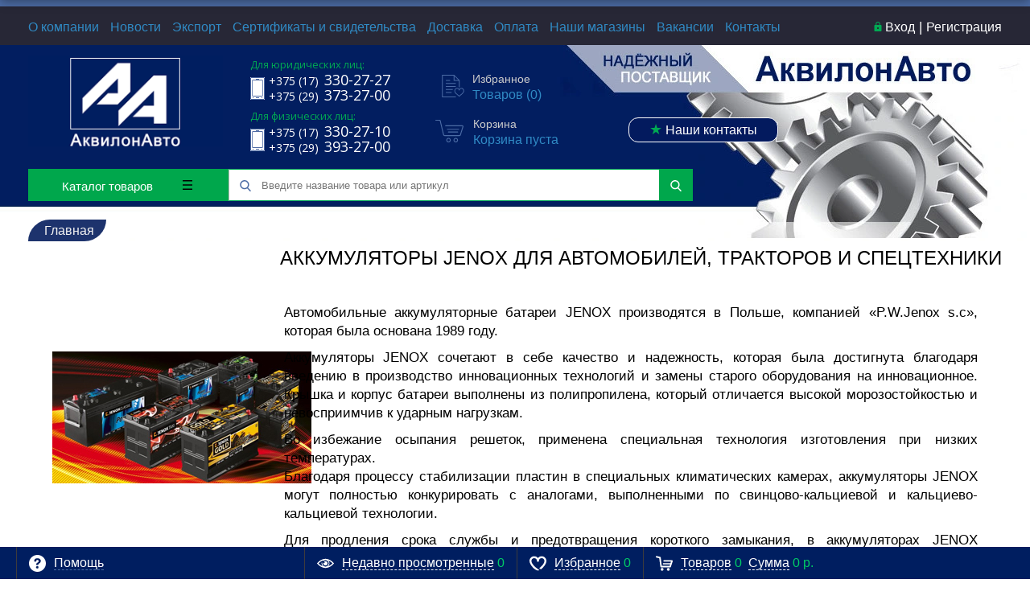

--- FILE ---
content_type: text/html; charset=UTF-8
request_url: https://akvilonavto.by/action/akkumulyatory_jenox_dlya_avtomobiley_traktorov_i_spetstekhniki/
body_size: 49869
content:
<!DOCTYPE html>

<html xml:lang="ru" lang="ru" itemscope itemtype="http://schema.org/WebSite"><head>
    <title>АККУМУЛЯТОРЫ JENOX для автомобилей, тракторов и спецтехники</title>
    <script type="text/javascript">
        var rsGoPro = rsGoPro || {};
        rsGoPro.options = {},
            rsGoPro.options.owl = {},
            rsGoPro.options.fancybox = {};
        var BX_COOKIE_PREFIX = 'BITRIX_SM_',
            SITE_ID = 's1',
            SITE_DIR = '/',
            SITE_TEMPLATE_PATH = '/bitrix/templates/proauto_default',
            SITE_CATALOG_PATH = 'catalog',
            RSGoPro_Adaptive = 'true',
            RSGoPro_FancyCloseDelay = 1000,
            RSGoPro_FancyReloadPageAfterClose = false,
            RSGoPro_FancyOptionsBase = {},
            RSGoPro_OFFERS = {},
            RSGoPro_VIEWED = {},
            RSGoPro_FAVORITE = {},
            RSGoPro_COMPARE = {},
            RSGoPro_INBASKET = {},
            RSGoPro_BASKET = {},
            RSGoPro_STOCK = {},
            RSGoPro_Pictures = {},
            RSGoPro_PHONETABLET = "N",
            RSGoPro_PhoneMask = '+375 (__) ___-__-__',
            rsGoProActionVariableName = 'rs_action',
            rsGoProProductIdVariableName = 'rs_id',
            rsGoProLicenseWorkLink = '/about/license_work/';
    </script>
    <meta http-equiv="Content-Type" content="text/html; charset=UTF-8" />
<link href="/bitrix/css/ateviru.cookie/style.css?16957402835158" type="text/css"  rel="stylesheet" />
<link href="/bitrix/templates/proauto_default/assets/css/style.css?1766482108465481" type="text/css"  data-template-style="true"  rel="stylesheet" />
<link href="/bitrix/templates/proauto_default/assets/lib/fancybox3/jquery.fancybox.min.css?152569657313955" type="text/css"  data-template-style="true"  rel="stylesheet" />
<link href="/bitrix/templates/proauto_default/assets/lib/owl2-2.2.1/owl.carousel.min.css?15256965732936" type="text/css"  data-template-style="true"  rel="stylesheet" />
<link href="/bitrix/templates/proauto_default/assets/lib/scrollbar/jquery.scrollbar.css?152569657322152" type="text/css"  data-template-style="true"  rel="stylesheet" />
<link href="/bitrix/templates/proauto_default/assets/js/glass/style.css?1525696573298" type="text/css"  data-template-style="true"  rel="stylesheet" />
<link href="/bitrix/templates/proauto_default/assets/css/fancybox.css?174194247015598" type="text/css"  data-template-style="true"  rel="stylesheet" />
<link href="/bitrix/templates/proauto_default/styles.css?17418659672388" type="text/css"  data-template-style="true"  rel="stylesheet" />
<link href="/bitrix/templates/proauto_default/template_styles.css?175397244916205" type="text/css"  data-template-style="true"  rel="stylesheet" />
<link href="/include/tuning/color.css?170063556741952" type="text/css"  data-template-style="true"  rel="stylesheet" />
<script>if(!window.BX)window.BX={};if(!window.BX.message)window.BX.message=function(mess){if(typeof mess==='object'){for(let i in mess) {BX.message[i]=mess[i];} return true;}};</script>
<script>(window.BX||top.BX).message({"JS_CORE_LOADING":"Загрузка...","JS_CORE_NO_DATA":"- Нет данных -","JS_CORE_WINDOW_CLOSE":"Закрыть","JS_CORE_WINDOW_EXPAND":"Развернуть","JS_CORE_WINDOW_NARROW":"Свернуть в окно","JS_CORE_WINDOW_SAVE":"Сохранить","JS_CORE_WINDOW_CANCEL":"Отменить","JS_CORE_WINDOW_CONTINUE":"Продолжить","JS_CORE_H":"ч","JS_CORE_M":"м","JS_CORE_S":"с","JSADM_AI_HIDE_EXTRA":"Скрыть лишние","JSADM_AI_ALL_NOTIF":"Показать все","JSADM_AUTH_REQ":"Требуется авторизация!","JS_CORE_WINDOW_AUTH":"Войти","JS_CORE_IMAGE_FULL":"Полный размер"});</script>

<script src="/bitrix/js/main/core/core.js?1755594238511455"></script>

<script>BX.Runtime.registerExtension({"name":"main.core","namespace":"BX","loaded":true});</script>
<script>BX.setJSList(["\/bitrix\/js\/main\/core\/core_ajax.js","\/bitrix\/js\/main\/core\/core_promise.js","\/bitrix\/js\/main\/polyfill\/promise\/js\/promise.js","\/bitrix\/js\/main\/loadext\/loadext.js","\/bitrix\/js\/main\/loadext\/extension.js","\/bitrix\/js\/main\/polyfill\/promise\/js\/promise.js","\/bitrix\/js\/main\/polyfill\/find\/js\/find.js","\/bitrix\/js\/main\/polyfill\/includes\/js\/includes.js","\/bitrix\/js\/main\/polyfill\/matches\/js\/matches.js","\/bitrix\/js\/ui\/polyfill\/closest\/js\/closest.js","\/bitrix\/js\/main\/polyfill\/fill\/main.polyfill.fill.js","\/bitrix\/js\/main\/polyfill\/find\/js\/find.js","\/bitrix\/js\/main\/polyfill\/matches\/js\/matches.js","\/bitrix\/js\/main\/polyfill\/core\/dist\/polyfill.bundle.js","\/bitrix\/js\/main\/core\/core.js","\/bitrix\/js\/main\/polyfill\/intersectionobserver\/js\/intersectionobserver.js","\/bitrix\/js\/main\/lazyload\/dist\/lazyload.bundle.js","\/bitrix\/js\/main\/polyfill\/core\/dist\/polyfill.bundle.js","\/bitrix\/js\/main\/parambag\/dist\/parambag.bundle.js"]);
</script>
<script>BX.Runtime.registerExtension({"name":"ui.dexie","namespace":"BX.DexieExport","loaded":true});</script>
<script>BX.Runtime.registerExtension({"name":"ls","namespace":"window","loaded":true});</script>
<script>BX.Runtime.registerExtension({"name":"fx","namespace":"window","loaded":true});</script>
<script>BX.Runtime.registerExtension({"name":"fc","namespace":"window","loaded":true});</script>
<script>BX.Runtime.registerExtension({"name":"rs_core","namespace":"window","loaded":true});</script>
<script>BX.Runtime.registerExtension({"name":"rs_color","namespace":"window","loaded":true});</script>
<script>BX.Runtime.registerExtension({"name":"redsign.tuning","namespace":"window","loaded":true});</script>
<script>BX.Runtime.registerExtension({"name":"jquery","namespace":"window","loaded":true});</script>
<script>(window.BX||top.BX).message({"LANGUAGE_ID":"ru","FORMAT_DATE":"DD.MM.YYYY","FORMAT_DATETIME":"DD.MM.YYYY HH:MI:SS","COOKIE_PREFIX":"BITRIX_SM","SERVER_TZ_OFFSET":"10800","UTF_MODE":"Y","SITE_ID":"s1","SITE_DIR":"\/","USER_ID":"","SERVER_TIME":1769852590,"USER_TZ_OFFSET":0,"USER_TZ_AUTO":"Y","bitrix_sessid":"eab62b20cef5b828fe887152c1bfa422"});</script>


<script src="/bitrix/js/ui/dexie/dist/dexie.bundle.js?1751028514218847"></script>
<script src="/bitrix/js/main/core/core_ls.js?17368640014201"></script>
<script src="/bitrix/js/main/core/core_fx.js?151117792916888"></script>
<script src="/bitrix/js/main/core/core_frame_cache.js?175102852816945"></script>
<script src="/bitrix/js/redsign/devfunc/tools.js?17649349331726"></script>
<script src="/bitrix/js/redsign/devfunc/core.js?176493493387"></script>
<script src="/bitrix/js/redsign/devfunc/color.js?17649349338266"></script>
<script src="/bitrix/js/redsign/tuning/tuning.js?17398686255045"></script>
<script src="/bitrix/js/main/jquery/jquery-1.12.4.min.js?166236573297163"></script>
<script src="/bitrix/js/ateviru.cookie/script.js?16957402857622"></script>
<script>
					(function () {
						"use strict";

						var counter = function ()
						{
							var cookie = (function (name) {
								var parts = ("; " + document.cookie).split("; " + name + "=");
								if (parts.length == 2) {
									try {return JSON.parse(decodeURIComponent(parts.pop().split(";").shift()));}
									catch (e) {}
								}
							})("BITRIX_CONVERSION_CONTEXT_s1");

							if (cookie && cookie.EXPIRE >= BX.message("SERVER_TIME"))
								return;

							var request = new XMLHttpRequest();
							request.open("POST", "/bitrix/tools/conversion/ajax_counter.php", true);
							request.setRequestHeader("Content-type", "application/x-www-form-urlencoded");
							request.send(
								"SITE_ID="+encodeURIComponent("s1")+
								"&sessid="+encodeURIComponent(BX.bitrix_sessid())+
								"&HTTP_REFERER="+encodeURIComponent(document.referrer)
							);
						};

						if (window.frameRequestStart === true)
							BX.addCustomEvent("onFrameDataReceived", counter);
						else
							BX.ready(counter);
					})();
				</script>
<script>
var RSDevFunc_BasketEndWord_end1 = '';
var RSDevFunc_BasketEndWord_end2 = '';
var RSDevFunc_BasketEndWord_end3 = '';
</script>
<link href="/favicon.ico" rel="shortcut icon"  type="image/x-icon">
<meta http-equiv="X-UA-Compatible" content="IE=edge" />
<meta name="viewport" content="width=device-width, initial-scale=1.0">
<meta name="theme-color" content="#4c6ca5">
<link href="https://fonts.googleapis.com/css?family=Open+Sans:300,300i,400,400i,600,600i,700,700i,800,800i&amp;subset=cyrillic,cyrillic-ext" rel="stylesheet">
<meta property="og:title" content="АККУМУЛЯТОРЫ JENOX для автомобилей, тракторов и спецтехники"/>
<meta property="og:type" content="website"/>
<meta property="og:url" content="https://akvilonavto.by/action/akkumulyatory_jenox_dlya_avtomobiley_traktorov_i_spetstekhniki/" />
<meta property="og:type" content="website">
<meta property="twitter:card" content="summary">
<meta property="og:site_name" content="АквилонАвто">
<meta property="og:url" content="https://akvilonavto.by/action/akkumulyatory_jenox_dlya_avtomobiley_traktorov_i_spetstekhniki/">
<meta property="og:title" content="АККУМУЛЯТОРЫ JENOX для автомобилей, тракторов и спецтехники">

                    <script>
                        var atevi_params_cookie = {
                            'atevi_up_pos_cookie' : '0',
                            'atevi_up_pos_xy_cookie' : '10',
                            'atevi_width_block_cookie' : '1000',
                            'atevi_border_radius_block_up_cookie' : '',
                            'atevi_color_block_up_cookie' : '#dbdcdc',
                            'atevi_text_block_up_cookie' : 'Сайт AkvilonAvto.by собирает неперсонифицированные данные о пользователях посредством файлов cookie для улучшения пользовательского опыта, обеспечения удобства использования и сбора статистики. Также мы работаем с персональными данными пользователей, которые храним и обрабатываем в соответствии с <a href="/about/privacy-policy/" target="_blank">Политикой работы с персональными данными</a>. &nbsp;&nbsp; <a href="/about/personal-cookies-policy/" target="_blank">Подробнее о файлах Cookie</a>.&nbsp;&nbsp;',
                            'atevi_border_radius_up_cookie' : '3',
                            'atevi_include_color_up_cookie' : 'Y',
                            'atevi_color_up_cookie' : '#0a4594',
                            'atevi_color_up_hover_cookie' : '#00a74c',
                            'atevi_color_up_but_cookie' : '#ffffff',
                            'atevi_include_color_up_but_cookie' : 'Y',
                            'atevi_color_up_hover_but_cookie' : '#ffffff',
                            'atevi_width_up_cookie' : '150',
                            'atevi_height_up_cookie' : '40',
                            'atevi_text_cookie' : 'Принять',
                            'atevi_include_but_up_cookie' : 'Y',
                            'atevi_ajax_link_block_up_cookie' : '/bitrix/ajax/ateviru.cookie/atevi_ajax_functions.php',
                            'atevi_select_block_id_up_list_cookie' : '1',
                            'atevi_enable_time_cookie' : '365',
                            'atevi_select_block_up_list_text_cookie' : '<b>ПОЛИТИКА В ОТНОШЕНИИ ОБРАБОТКИ ПЕРСОНАЛЬНЫХ ДАННЫХ<\/b>\n<br><br>\n<h3><b>1. ОБЩИЕ ПОЛОЖЕНИЯ<\/b><\/h3>\n	<p>\n		 1.1. Настоящая Политика в отношении обработки персональных данных (далее – Политика) ООО «АквилонАвто» (далее – Оператор/Компания)&amp;nbsp;разработана во исполнение требований Закона Республики Беларусь от 7 мая 2021г. № 99- З «О защите персональных данных» (далее - Закон).\n	<\/p>\n	<p>\n		 Для целей настоящей Политики используются термины и определения в значениях, определенных законодательством.\n	<\/p>\n	<p>\n		 1.2. Политика разъясняет субъектам персональных данных, для каких целей и каким образом их персональные данные собираются, используются или иным образом обрабатываются, а также определяет имеющиеся в связи с этим у субъектов персональных данных права и механизм их реализации.\n	<\/p>\n	<p>\n		 1.3. Политика определяет порядок обработки персональных данных и меры по обеспечению безопасности персональных данных пользователей/покупателей сайта <a href=\"https://akvilonavto.by/\">https://AkvilonAvto.by<\/a> (далее – Сайт) и физических лиц направивших обращение Оператору.\n	<\/p>\n	<p>\n		 Под персональными данными понимаются: имя, фамилия, e-mail, телефон, дата рождения, город, улица, дом, корпус, строение, квартира и иная информация, которая собирается после регистрации пользователя/покупателя на Сайте и подтверждения заказа в интернет-магазина AKVILONAVTO.BY.\n	<\/p>\n	<p>\n		 1.4. Настоящая Политика не применяется к обработке персональных данных в процессе трудовой деятельности и при осуществлении административных процедур (в отношении работников и бывших работников), кандидатов на трудоустройство, физических лиц с которыми ООО «АквилонАвто» заключаются договоры гражданско-правового характера, представителей субъектов хозяйствования (контрагентов ООО «АквилонАвто»), аффилированных лиц ООО «АквилонАвто», потребителей, покупателей при приобретении товаров в розничном магазине ООО «АквилонАвто», в отношении обработки файлов cookie на Сайте.\n	<\/p>\n	<p>\n		 1.5. Контакты ООО «АквилонАвто»: УНП 190419126; адрес места нахождения: Республика Беларусь, Минский р-н., Новодворский с/с, район д.Большое Стиклево, 33/1, тел. +375 (17) 330-27-00.\n	<\/p>\n	<p>\n		 1.6.Настоящая Политика является общедоступной и размещается в информационно-телекоммуникационной сети Интернет на Сайте. До предоставления согласия на обработку персональных данных субъекту персональных данных необходимо ознакомиться с Политикой.\n	<\/p>\n	<p>\n		 1.7. Настоящая Политика действует с момента ее утверждения. Актуальная редакция Политики размещена в свободном доступе в глобальной компьютерной сети Интернет по адресу: <a href=\"https://akvilonavto.by/\">https://AkvilonAvto.by<\/a>\n	<\/p>\n	<h3><b>2. ОСНОВНЫЕ ПРИНЦИПЫ ОБРАБОТКИ ПЕРСОНАЛЬНЫХ ДАННЫХ<\/b><br>\n <b>\n	ПОРЯДОК ПОЛУЧЕНИЯ СОГЛАСИЯ СУБЪЕКТА ПЕРСОНАЛЬНЫХ ДАННЫХ.<\/b><\/h3>\n	<p>\n		 2.1. Оператор осуществляет обработку персональных данных субъектов персональных данных, обеспечивая защиту их прав и свобод, в том числе право на неприкосновенность частной жизни, личную и семейную тайну, в соответствии и на основе следующих принципов:\n	<\/p>\n	<p>\n		 2.1.1. Обработка персональных данных осуществляется в соответствии с требованиями законодательства Республики Беларусь.\n	<\/p>\n	<p>\n		 2.1.2. Обработка персональных данных осуществляется с согласия субъекта персональных данных, за исключением случаев, установленных законодательством.\n	<\/p>\n	<p>\n		 2.1.3. Обработка персональных данных ограничивается достижением конкретных, заранее заявленных законных целей. Не допускается обработка персональных данных, не совместимая с первоначально заявленными целями их обработки.\n	<\/p>\n	<p>\n		 2.1.4. Содержание и объем обрабатываемых персональных данных должны соответствовать заявленным целям их обработки и обеспечивать на всех ее  этапах справедливое соотношение интересов всех заинтересованных лиц.  Обрабатываемые персональные данные не должны быть избыточными по отношению к заявленным целям их обработки.\n	<\/p>\n	<p>\n		 2.1.5. При обработке персональных данных обеспечивается их точность, достаточность, а в необходимых случаях и актуальность по отношению к заявленным целям обработки.\n	<\/p>\n	<p>\n		 2.1.6. Обработка персональных данных субъектов персональных данных, носит прозрачный характер. В этих целях субъекту персональных данных в случаях, предусмотренных Законом, предоставляется соответствующая информация, касающаяся обработки его персональных данных.\n	<\/p>\n	<p>\n		 2.1.7. Обеспечение достоверности обрабатываемых персональных данных, их обновление (при необходимости).\n	<\/p>\n	<p>\n		 2.1.8. Хранение персональных данных осуществляется в форме, позволяющей идентифицировать субъекта персональных данных не дольше, чем этого требуют заявленные цели обработки персональных данных.\n	<\/p>\n	<p>\n		 2.1.9.&amp;nbsp;Конфиденциальность персональных данных.\n	<\/p>\n	<p>\n		 2.2. Персональные данные подлежат уничтожению либо обезличиванию по достижении целей обработки или в случае утраты необходимости в достижении этих целей, если иное не предусмотрено законодательством.\n	<\/p>\n	<p>\n		 2.3. Согласие субъекта персональных данных представляет собой свободное, однозначное, информированное выражение его воли, посредством которого он разрешает обработку своих персональных данных.\n	<\/p>\n	<p>\n		 2.4. Согласие субъекта персональных данных может быть получено Оператором в письменной форме, в виде электронного документа или в иной электронной форме.<br>\n		 В иной электронной форме согласие субъекта персональных данных может быть получено посредством проставления субъектом персональных данных соответствующей отметки на Сайте.\n	<\/p>\n	<p>\n		 2.5. Отказ в даче согласия на обработку персональных данных&amp;nbsp; дает право Оператору отказать субъекту персональных данных в предоставлении возможности участия субъекта персональных данных в организованной Оператором рекламной игре и иных рекламных мероприятиях, проводимых Оператором.\n	<\/p>\n	<h3><b>3. ОБЪЁМ И ЦЕЛИ ОБРАБОТКИ ПЕРСОНАЛЬНЫХ ДАННЫХ, СРОКИ ХРАНЕНИЯ. ПЕРЕЧЕНЬ ДЕЙСТВИЙ СОВЕРШАЕМЫХ ОПЕРАТОРОМ С ПЕРСОНАЛЬНЫМИ ДАННЫМИ. КАТЕГОРИИ СУБЪЕКТОВ ОБРАБОТКИ ПЕРСОНАЛЬНЫХ ДАННЫХ.<\/b><\/h3>\n	<p>\n		 3.1. Правовым основанием обработки персональных данных является согласие субъекта персональных данных, за исключением случаев, установленных законодательством Республики Беларусь, когда обработка персональных данных осуществляется без получения такого согласия и происходит в соответствии с иными правовыми основаниями.\n	<\/p>\n	<p>\n		 3.2. Содержание и объем персональных данных определяется необходимостью достижения конкретных целей их обработки, а также необходимостью Оператора реализовать свои права и обязанности, а также права и обязанности соответствующего субъекта.\n	<\/p>\n	<p>\n		 3.3. Оператор может обрабатывать следующие персональные данные для установленных целей:\n	<\/p>\n	<table>\n	<tbody>\n	<tr>\n		<td>\n			<p>\n				 №\n			<\/p>\n		<\/td>\n		<td>\n			<p>\n				 Цель обработки персональных данных\n			<\/p>\n		<\/td>\n		<td>\n			<p>\n				 Обрабатываемые персональные данные\n			<\/p>\n			<p>\n				\n			<\/p>\n		<\/td>\n		<td>\n			<p>\n				 Основание\n			<\/p>\n		<\/td>\n		<td>\n			<p>\n				 Срок хранения персональных данных\n			<\/p>\n		<\/td>\n		<td>\n			<p>\n				 Срок согласия на обработку персональных данных\n			<\/p>\n		<\/td>\n	<\/tr>\n	<tr>\n		<td>\n			<p>\n				 1\n			<\/p>\n		<\/td>\n		<td>\n			<p>\n				 Заключение, исполнение, изменение и расторжение договора с Покупателями\n			<\/p>\n		<\/td>\n		<td>\n			<p>\n				 — фамилия, имя, отчество (опционально);<br>\n				 — номер телефона;<br>\n				 — адрес электронной почты (опционально);<br>\n				 — адрес доставки (опционально);<br>\n				 — адрес места жительства (опционально);<br>\n				 — банковские реквизиты (опционально);<br>\n				 — запись телефонного разговора (опционально);<br>\n				 — иные данные (по усмотрению Покупателя) предоставляемые Покупателем (его представителем) в рамках заключения и исполнения договора\n			<\/p>\n			<p>\n			<\/p>\n		<\/td>\n		<td>\n			<p>\n				 Договор; (абзац 15 ст. 6 Закона)\n			<\/p>\n		<\/td>\n		<td>\n			<p>\n				 3 года после окончания срока действия договора, при проведении налоговыми органами проверки соблюдения налогового законодательства, если налоговыми органами проверка соблюдения налогового законодательства не проводилась — 10 лет после окончания срока действия договора — п. 70 Постановления Министерства юстиции Республики Беларусь от 24.05.2012 N 140 «О перечне типовых документов «\n			<\/p>\n		<\/td>\n		<td>\n			<p>\n			<\/p>\n		<\/td>\n	<\/tr>\n	<tr>\n		<td>\n			<p>\n				 2\n			<\/p>\n		<\/td>\n		<td>\n			<p>\n				 2. Для создания и использования личного кабинета на Сайте и хранения персональных данных в личном кабинете (добавления товаров в избранное, создание списка покупок и т. д.), идентификации субъекта, анализа данных.\n			<\/p>\n			<p>\n			<\/p>\n		<\/td>\n		<td>\n			<p>\n				 — фамилия, имя, отчество (опционально);<br>\n				 — адрес электронной почты;<br>\n			<\/p>\n			<p>\n			<\/p>\n		<\/td>\n		<td>\n			<p>\n				  согласие*\n			<\/p>\n			<p>\n			<\/p>\n		<\/td>\n		<td>\n			<p>\n			<\/p>\n		<\/td>\n		<td>\n			<p>\n				 Ограничивается  тремя годами с даты последней авторизации (входа) субъекта персональных  данных  в  личном профиле\n			<\/p>\n		<\/td>\n	<\/tr>\n	<tr>\n		<td>\n			<p>\n				 3\n			<\/p>\n		<\/td>\n		<td>\n			<p>\n				 Для получения информации о заказе, о поступлении товара, посредством электронной связи, SMS, Viber, E-mail и иных средств связи;<br>\n				 для доставки товара по адресу Покупателя.\n			<\/p>\n			<p>\n			<\/p>\n		<\/td>\n		<td>\n			<p>\n				 — фамилия, имя, отчество (опционально);<br>\n				 — адрес электронной почты и/или номер телефона;<br>\n				 — адрес доставки&amp;nbsp;(опционально).\n			<\/p>\n			<p>\n			<\/p>\n		<\/td>\n		<td>\n			<p>\n				 договор (аб. 15 ст. 6 Закона )\n			<\/p>\n			<p>\n			<\/p>\n		<\/td>\n		<td>\n			<p>\n				 3 года после окончания срока действия договора, при проведении налоговыми органами проверки соблюдения налогового законодательства, если налоговыми органами проверка соблюдения налогового законодательства не проводилась — 10 лет после окончания срока действия договора — п. 70 Перечня.\n			<\/p>\n			<p>\n			<\/p>\n		<\/td>\n		<td>\n			<p>\n			<\/p>\n		<\/td>\n	<\/tr>\n	<tr>\n		<td>\n			<p>\n				 4\n			<\/p>\n		<\/td>\n		<td>\n			<p>\n				 Направление  информационной (рекламной, новостной) рассылки\n			<\/p>\n		<\/td>\n		<td>\n			<p>\n				 — адрес электронной почты;<br>\n				 — номер телефона (опционально).\n			<\/p>\n			<p>\n			<\/p>\n		<\/td>\n		<td>\n			<p>\n				 согласие*\n			<\/p>\n			<p>\n			<\/p>\n		<\/td>\n		<td>\n			<p>\n			<\/p>\n		<\/td>\n		<td>\n			<p>\n				 3 года с момента получения согласия либо до момента отписки от получения рассылки \n			<\/p>\n			<p>\n			<\/p>\n		<\/td>\n	<\/tr>\n	<tr>\n		<td>\n			<p>\n				 5\n			<\/p>\n		<\/td>\n		<td>\n			<p>\n				 Для проведения маркетинговых и (или) рекламных активностей (акций, конкурсов, игр и других мероприятий), идентификации субъекта персональных данных в них, анализа данных\n			<\/p>\n		<\/td>\n		<td>\n			<p>\n				 — имя,  фамилия, отчество (опционально);<br>\n				 — паспортные данные (опционально);<br>\n				 — номер телефона;<br>\n				 — адрес электронной почты;<br>\n				 — дата рождения.\n			<\/p>\n			<p>\n				 (конкретный перечень обрабатываемых персональных данных определяется правилами проведения соответствующих маркетинговых и (или)рекламных активностей)\n			<\/p>\n		<\/td>\n		<td>\n			<p>\n				 согласие*\n			<\/p>\n		<\/td>\n		<td>\n			<p>\n			<\/p>\n		<\/td>\n		<td>\n			<p>\n				 3 года с момента получения согласия\n			<\/p>\n			<p>\n			<\/p>\n		<\/td>\n	<\/tr>\n	<tr>\n		<td>\n			<p>\n				 6\n			<\/p>\n		<\/td>\n		<td>\n			<p>\n				 Для установления с пользователем Сайта  обратной связи по форме обратная связь (сообщить руководству; предложить идею; заказать звонок задать вопрос\n			<\/p>\n		<\/td>\n		<td>\n			<p>\n				 — имя;<br>\n				 — номер телефона;<br>\n				 — адрес электронной почты.\n			<\/p>\n			<p>\n			<\/p>\n		<\/td>\n		<td>\n			<p>\n				 согласие*\n			<\/p>\n			<p>\n			<\/p>\n		<\/td>\n		<td>\n			<p>\n			<\/p>\n		<\/td>\n		<td>\n			<p>\n				 3 года с момента получения согласия\n			<\/p>\n			<p>\n			<\/p>\n		<\/td>\n	<\/tr>\n	<tr>\n		<td>\n			<p>\n				 7\n			<\/p>\n		<\/td>\n		<td>\n			<p>\n				 Для рассмотрения, опубликования и анализа отзывов, и формы «вопрос-ответ» вопросов на Cайте, анализа данных\n			<\/p>\n		<\/td>\n		<td>\n			<p>\n				 — фамилия, имя, отчество(опционально);<br>\n				 — адрес электронной почты (опционально);<br>\n				 — контактный номер телефона (опционально).\n			<\/p>\n			<p>\n			<\/p>\n		<\/td>\n		<td>\n			<p>\n				 согласие*\n			<\/p>\n			<p>\n			<\/p>\n		<\/td>\n		<td>\n			<p>\n			<\/p>\n		<\/td>\n		<td>\n			<p>\n				 3 года с момента получения\n			<\/p>\n		<\/td>\n	<\/tr>\n	<tr>\n		<td>\n			<p>\n				 8\n			<\/p>\n		<\/td>\n		<td>\n			<p>\n				 Для рассмотрения обращений\n			<\/p>\n			<p>\n			<\/p>\n		<\/td>\n		<td>\n			<p>\n				 фамилия, имя, отчество (либо инициалы);\n			<\/p>\n			<p>\n				 — адрес места жительства (места пребывания);<br>\n				 — суть обращения;<br>\n				 — иные персональные данные, указанные субъектом в обращении.\n			<\/p>\n			<p>\n			<\/p>\n		<\/td>\n		<td>\n			<p>\n				 выполнение обязанностей (полномочий), предусмотренных законодательными актами (аб. 20 ст. 6 и аб.16 п. 2 ст. 8 Закона Республики Беларусь от 07.05.2021 N 99-З «О защите персональных данных», п. 1 ст. 3 Закона Республики Беларусь «Об обращениях граждан и юридических лиц»)\n			<\/p>\n			<p>\n			<\/p>\n		<\/td>\n		<td>\n			<p>\n				 5 лет с даты последнего обращения\n			<\/p>\n		<\/td>\n		<td>\n			<p>\n			<\/p>\n		<\/td>\n	<\/tr>\n	<\/tbody>\n	<\/table>\n	<p>\n <br>\n		 * Давая согласие на обработку персональных данных Оператору, субъект персональных данных соглашается на совершение Оператором следующих действий с данными: сбор, систематизацию, хранение, изменение, использование, обезличивание, блокирование, предоставление, удаление, как с использованием средств автоматизации, так и без них.\n	<\/p>\n	<p>\n	<\/p>\n	<p>\n		 3.4. Обрабатываемые персональные данные включают в себя следующую информацию:\n	<\/p>\n	<p>\n		 3.4.1. Фамилию, имя, отчество (при наличии);\n	<\/p>\n	<p>\n		 3.4.2. Контактный телефон, включая код и наименование оператора связи;\n	<\/p>\n	<p>\n		 3.4.3. Дополнительный контактный телефон, включая код и наименование оператора связи;\n	<\/p>\n	<p>\n		 3.4.4. Адрес электронной почты (e-mail);\n	<\/p>\n	<p>\n		 3.4.5. Адрес места жительства (места пребывания);\n	<\/p>\n	<p>\n		 3.4.6. Адрес доставки;\n	<\/p>\n	<p>\n		 3.4.7. Данные, которые автоматически передаются Сайту в процессе их использования с помощью, установленного на устройстве субъекта персональных данных программного обеспечения, в том числе IP-адрес, UUID, информация из cookies, информация о браузере субъекта персональных данных (или иной программе, с помощью которой осуществляется доступ к Сайту), время доступа, адрес запрашиваемой страницы.\n	<\/p>\n	<p>\n		 3.4.8. Содержание телефонных разговоров, электронной переписки между Оператором и субъектом персональных данных, включая дату и время телефонных соединений и отправки, получения электронных сообщений, а также продолжительность телефонных соединений.\n	<\/p>\n	<p>\n		 3.4.9. Данные о совершенных субъектом персональных данных покупках (наименование Товара, артикул, количество товаров или предметов, входящих в комплект приобретаемого Товара, цена товара, условия о сведения об оплате, адрес доставки товара или адрес пункта выдачи заказов, способ доставки, дата и время доставки, история заказов).\n	<\/p>\n	<p>\n		 3.5. Категории субъектов, чьи персональные данные подвергаются обработке Оператором:\n	<\/p>\n	<ul>\n		<li>пользователи Сайта;<\/li>\n		<li>физические лица, направившие обращение Оператору.<\/li>\n	<\/ul>\n	<h3><b>4.СПОСОБЫ ОБРАБОТКИ ПЕРСОНАЛЬНЫХ ДАННЫХ. СРОКИ ОБРАБОТКИ И ХРАНЕНИЯ ОПЕРАТОРОМ ПЕРСОНАЛЬНЫХ ДАННЫХ.<\/b><\/h3>\n	<p>\n		 4.1. Оператор осуществляет обработку персональных данных следующими способами:\n	<\/p>\n	<ul>\n		<li>неавтоматизированная обработка персональных данных (картотеки, списки, журналы, базы данных, справочники, реестры и другие материальные носители, включая бумажные);<\/li>\n		<li>автоматизированная обработка персональных данных с передачей полученной информации по информационно- телекоммуникационным сетям или без такой передачи;<\/li>\n		<li>смешанная обработка персональных данных.<\/li>\n	<\/ul>\n	<p>\n		 4.1.2. Обработка персональных данных соразмерна заявленным целям их обработки и обеспечивает на всех этапах такой обработки справедливое соотношение всех заинтересованных лиц.\n	<\/p>\n	<p>\n		 4.2. Сроки обработки, в том числе хранения, персональных данных субъектов персональных данных на бумажных и иных материальных носителях, а также в информационных ресурсах, в том числе и на Сайте и официальных аккаунтах Оператора в социальных сетях, определяются Оператором в соответствии с законодательством Республики Беларусь, а если такие сроки не установлены законодательно, не дольше чем это требуют цели обработки, в том числе и хранения персональных данных.\n	<\/p>\n	<p>\n		 4.3. Оператор прекращает обработку персональных данных и осуществляет их удаление в случае: (любой из случаев):\n	<\/p>\n	<ul>\n		<li>достижения целей обработки данных;<\/li>\n		<li>отзыва субъектом согласия на обработку его (ее) данных;<\/li>\n		<li>прекращения действия правовых оснований обработки данных;<\/li>\n		<li>выявления неправомерной обработки данных;<\/li>\n		<li>Оператор прекратил свою деятельность.<\/li>\n	<\/ul>\n	<h3><br>\n <b>5. ПОРЯДОК И УСЛОВИЯ ОБРАБОТКИ ПЕРСОНАЛЬНЫХ ДАННЫХ.<\/b><\/h3>\n	<p>\n		 5.1. Оператор принимает необходимые организационные и технические меры для защиты персональной информации субъекта персональных данных от неправомерного или случайного доступа, уничтожения, изменения, блокирования, копирования, распространения, а также от иных неправомерных действий третьих лиц.\n	<\/p>\n	<p>\n		 5.2. Оператор вправе передавать персональные данные третьим лицам в целях, указанных в соответствии с Политикой, по гражданско-правовым договорам, заключенным с ООО «АквилонАвто».<br>\n		 Третьи лица, которым оператор поручает обработку персональных данных, как правило, находятся на территории стран, в которых обеспечивается надлежащий уровень защиты прав субъектов персональных данных.\n	<\/p>\n	<p>\n		 В случае обработки персональных данных на территории страны, где не обеспечен надлежащий уровень прав субъектов защиты персональных данных, перед получением согласия на обработку субъект дополнительно информируется о существовании рисков, возникающих в связи с отсутствием надлежащего уровня защиты данных в таких странах, а именно:\n	<\/p>\n	<ul>\n		<li>об отсутствии специального законодательства, регулирующего обработку персональных данных, требований по соблюдению таких норм;<\/li>\n		<li>об отсутствии обязательных требований по наличию и соблюдению локальных актов по обработке персональных данных;<\/li>\n		<li>об отсутствии уполномоченного государственного органа по защите персональных данных;<\/li>\n		<li>о риске использования ненадлежащих способов получения персональных данных;<\/li>\n		<li>о риске использования ненадлежащих способов защиты персональных данных от утечки<\/li>\n		<li>о риске незаконной обработки персональных данных, в результате чего персональные данные могут стать доступными неограниченному кругу лиц и иных подобных рисках.<\/li>\n	<\/ul>\n	<h3><br>\n <b>6. ОСНОВНЫЕ ПРАВА СУБЪЕКТА ПЕРСОНАЛЬНЫХ ДАННЫХ<\/b><\/h3>\n	<p>\n		 6.1. Субъект персональных данных вправе:\n	<\/p>\n				<p>\n				 6.1.1. потребовать от Оператора внести изменения, если персональные данные устарели, неполные или неточные\n			<\/p>\n			<p>\n				 6.1.2. на получение информации, касающейся обработки персональных данных\n			<\/p>\n\n			<p>\n				 6.1.3. один раз в календарный год бесплатно получать информацию о&amp;nbsp;предоставлении своих данных третьим лицам\n			<\/p>\n			<p>\n				 6.1.4. потребовать прекратить обработку своих данных, их&amp;nbsp;удаление\n			<\/p>\n\n			<p>\n				 6.1.5. отозвать свое согласие на&amp;nbsp;обработку своих персональных данных\n			<\/p>\n			<p>\n				 6.1.6.  обжаловать действия/бездействий и решения Оператора, относящегося к обработке своих персональных данных, в уполномоченный орган по защите прав субъектов персональных данных в порядке, установленном законодательством\n			<\/p>\n\n	<p>\n		 6.2. Для реализации субъектом персональных данных своих прав, изложенных в пункте 6.1.1. — 6.1.5, необходимо подать заявление Оператору:\n	<\/p>\n	<ul>\n		<li>письменно по почте (Республика Беларусь, Минский р-н., Новодворский с/с, район д.Большое Стиклево, 33/1);<\/li>\n		<li>на электронную почту: <a href=\"mailto:info@akvilonavto.by\" target=\"_blank\">mail@akvilonavto.by<\/a><\/li>\n	<\/ul>\n	<p>\n		 6.3. Для реализации права на отзыв согласия (п. 6.1.5.) необходимо направить ООО «АквилонАвто» соответствующее заявление на юридический адрес (Республика Беларусь, Минский р-н., Новодворский с/с, район д.Большое Стиклево, 33/1).\n	<\/p>\n	<p>\n		 6.4. Заявление о реализации одного или нескольких из указанных выше прав должно содержать:\n	<\/p>\n	<ul>\n		<li>фамилию, имя, отчество (если таковое имеется) субъекта персональных данных;<\/li>\n		<li>дату рождения субъекта персональных данных;<\/li>\n		<li>адрес места жительства (места пребывания) субъекта персональных данных;<\/li>\n		<li>номер мобильного телефона и/или электронную почту, указанную при регистрации на сайте;<\/li>\n		<li>суть требований;<\/li>\n		<li>личную подпись или электронную цифровую подпись субъекта персональных данных.<\/li>\n	<\/ul>\n	<p>\n		 6.5. Право на обжалование действий (бездействий) и решений Оператора (п. 6.1.6.), связанных с обработкой персональных данных, осуществляется в уполномоченный орган по защите прав субъектов персональных данных — Национальный центр защиты персональных данных Республики Беларусь в порядке, установленном законодательством Республики Беларусь об обращениях граждан и юридических лиц.\n	<\/p>\n	<p>\n		 6.7. За содействием в реализации прав субъект персональных данных может также обратиться к лицу, ответственному за осуществление внутреннего контроля за обработкой персональных данных у Оператора, направив сообщение на электронный адрес: <a href=\"mailto:info@akvilonavto.by\" target=\"_blank\">mail@akvilonavto.by<\/a>\n	<\/p>\n	<p>\n		 6.8. В случае отказа субъекта персональных данных от дачи согласия на обработку персональных данных, отзыва субъекта персональных данных предоставленного им согласия на обработку персональных данных и (или) заявления требования о прекращении их обработки, Оператор не сможет обрабатывать персональные данные, если иное не предусмотрено законодательством.<br>\n		 Прекращение обработки Оператором персональных данных субъекта персональных данных может сделать невозможным дальнейшее предоставление такому субъекту персональных данных, товаров реализуемых Оператором.\n	<\/p>\n	<p>\n		 6.9. Лицо, предоставившее Оператору неполные, устаревшие, недостоверные сведения о себе, либо сведения о другом субъекте персональных данных без согласия последнего, несет ответственность в соответствии с законодательством Республики Беларусь.\n	<\/p>\n	<h3><b>7. ЗАКЛЮЧИТЕЛЬНЫЕ ПОЛОЖЕНИЯ<\/b><\/h3>\n	<p>\n		 7.1. Вопросы, касающиеся обработки персональных данных, не затронутые в настоящей Политике, регулируются законодательством Республики Беларусь.\n	<\/p>\n	<p>\n		 7.2. В случае, если какое-либо положение Политики признается противоречащим законодательству, остальные положения, соответствующие законодательству, остаются в силе и являются действительными, а любое недействительное положение будет считаться удаленным/измененным в той мере, в какой это необходимо для обеспечения его соответствия законодательству.\n	<\/p>\n	<p>\n		 7.3. Оператор имеет право по своему усмотрению в одностороннем порядке изменить и (или) дополнить условия настоящей Политики без предварительного уведомления субъектов персональных данных посредством размещения на Сайте новой редакции Политики.\n	<\/p>\n',
                            'atevi_select_block_up_list_text_z_cookie' : 'Согласие на обработку персональных данных',
                            'atevi_true' : 'Принимаю',
                            'atevi_false' : 'Не принимаю',
                        };
                    </script>



<script src="/bitrix/templates/proauto_default/assets/lib/jquery/jquery-3.2.1.min.js?152569657386659"></script>
<script src="/bitrix/templates/proauto_default/assets/lib/jquery.mousewheel.min.js?15256965732737"></script>
<script src="/bitrix/templates/proauto_default/assets/lib/jquery.cookie.js?15256965733121"></script>
<script src="/bitrix/templates/proauto_default/assets/lib/jquery.maskedinput.min.js?15256965734274"></script>
<script src="/bitrix/templates/proauto_default/assets/lib/owl2-2.2.1/owl.carousel.min.js?152569657342766"></script>
<script src="/bitrix/templates/proauto_default/assets/lib/scrollbar/jquery.scrollbar.min.js?152569657313026"></script>
<script src="/bitrix/templates/proauto_default/assets/lib/jssor/jssor.core.js?15256965736775"></script>
<script src="/bitrix/templates/proauto_default/assets/lib/jssor/jssor.utils.js?152569657386879"></script>
<script src="/bitrix/templates/proauto_default/assets/lib/jssor/jssor.slider.min.js?152569657359436"></script>
<script src="/bitrix/templates/proauto_default/assets/lib/fancybox3/jquery.fancybox.min.js?152569657352723"></script>
<script src="/bitrix/templates/proauto_default/assets/lib/scrollto/jquery.scrollTo.min.js?15256965732910"></script>
<script src="/bitrix/templates/proauto_default/assets/lib/smoothscroll/SmoothScroll.js?152569657320815"></script>
<script src="/bitrix/templates/proauto_default/assets/lib/bootstrap/bootstrap.min.js?152569657335452"></script>
<script src="/bitrix/templates/proauto_default/assets/lib/jquery.lazy-master/jquery.lazy.min.js?15256965735022"></script>
<script src="/bitrix/templates/proauto_default/assets/js/popup/script.js?15256965734717"></script>
<script src="/bitrix/templates/proauto_default/assets/js/glass/script.js?15256965734797"></script>
<script src="/bitrix/templates/proauto_default/assets/js/ajaxpages.js?15934229682496"></script>
<script src="/bitrix/templates/proauto_default/assets/js/script.js?171135082818991"></script>
<script src="/bitrix/templates/proauto_default/assets/js/offers.js?152569657321330"></script>
<script src="/bitrix/templates/proauto_default/assets/js/timer.js?15256965736296"></script>
<script src="/bitrix/templates/proauto_default/assets/js/tabs.js?15256965731324"></script>
<script src="/bitrix/templates/proauto_default/assets/js/basket.js?1525696573510"></script>
<script src="/bitrix/templates/proauto_default/assets/js/personal.js?15256965733840"></script>
<script src="/bitrix/components/bitrix/search.title/script.js?176492408610542"></script>
<script src="/bitrix/templates/proauto_default/components/bitrix/search.title/inheader/script.js?15256965712325"></script>
<script src="/bitrix/templates/proauto_default/components/bitrix/menu/fly/script.js?16922658435256"></script>
<script src="/bitrix/templates/proauto_default/components/bitrix/menu/gopro/vertical2/script.js?15256965721975"></script>
<script src="/bitrix/components/sotbit/search.title/script.js?176544747910210"></script>
<script src="/bitrix/components/sotbit/search.title/templates/inheader/script.js?17460254842325"></script>
<script src="/bitrix/templates/proauto_default/components/redsign/easycart/gopro/script.js?169840297715257"></script>

    <script type="text/javascript">
        BX.message({
            "RSGOPRO_JS_TO_MACH_CLICK_LIKES": 'Вы слишком много кликаете, отдохните немного',
            "RSGOPRO_IN_STOCK_ISSET": 'Есть',
            "LICENSE_WORK_LINK": '/about/license_work/',
            "LICENSE_WORK_LINK_PART1": 'Отправляя форму вы соглашаетесь',
            "LICENSE_WORK_LINK_PART2": 'на обработку персональных данных',
        });
    </script>
        <noscript>
        <style>.body_hide{opacity: 1 !important;}</style>
    </noscript>
    <meta property="og:image" content="/upload/medialibrary/31a/logo_akvilon-2.gif"/>
<!-- Yandex.Metrika counter -->
<script data-skip-moving='true' type="text/javascript">
    (function(m,e,t,r,i,k,a){
        m[i]=m[i]||function(){(m[i].a=m[i].a||[]).push(arguments)};
        m[i].l=1*new Date();
        for (var j = 0; j < document.scripts.length; j++) {if (document.scripts[j].src === r) { return; }}
        k=e.createElement(t),a=e.getElementsByTagName(t)[0],k.async=1,k.src=r,a.parentNode.insertBefore(k,a)
    })(window, document,'script','https://mc.yandex.ru/metrika/tag.js', 'ym');

    ym(50137060, 'init', {webvisor:true, clickmap:true, ecommerce:"dataLayer", accurateTrackBounce:true, trackLinks:true});
</script>
<noscript><div><img src="https://mc.yandex.ru/watch/50137060" style="position:absolute; left:-9999px;" alt="" /></div></noscript>
<!-- /Yandex.Metrika counter --></head>
<body   class="rsgopro adaptive prop_option_line_through circular tpanel1 header_type1 menu_vertical2  header-fly__body-padding  " style="_background-attachment: fixed; background-repeat:repeat-x;">
 <!--  <div style="background:#fff url('/fon_ny2.jpg') top center  no-repeat; background-attachment: fixed; margin-left: auto; margin-right: auto;">  -->
<div>  <!-- � �� �������� ���� div �� ����������������� ���� -->
    <!-- ��������� �������� -->
    
    
    <div id="panel"></div>

    <div id="svg-icons" style="display: none;"></div>

    <div class="body" itemscope itemtype="http://schema.org/WebPage"><!-- body -->


        <!-- header type -->
        
<!-- header fly -->
<div id="header-fly" class="header-fly js-header-fly text-left b-mmenu" style="_transform: translateY(0);">
	<!-- fly__shadow --><div class="header-fly__shadow">

	<div class="centering header-fly__white-bg"><div class="centeringin clearfix"><div class="header-fly__panel">

	<div class="header-fly__block logo logo-left hidden-xs">
<a href="/"><img src="/upload/medialibrary/31a/logo_akvilon-2.gif" title="АквилонАвто" alt="АквилонАвто"></a>
		</div>

        <div class="header-fly__block callback link-dashed hidden-xs">
		</div>
		<div class="header-fly__block header-fly__menu">
			<div class="hamburger js-hamburger js-fly-menu js-fly-menu-parent"><div class="hamburger-box"><div class="hamburger-inner"></div></div><span class="hamburger-name hidden-xs">Меню</span></div>
		</div>
		<div class="header-fly__block logo logo-center visible-xs">
<a href="/"><img src="/upload/medialibrary/31a/logo_akvilon-2.gif" title="АквилонАвто" alt="АквилонАвто"></a>
		</div>


		<div class="header-fly__block phone link-dashed hidden-xs">
<a href="tel:+375173302727" style="text-decoration: none;"><span style="font-size:18px; color: #ffffff;">+375 <span style="color: #00a74c;font-size:18px;">(17)</span> 330-27-27</span></a><br>
 <a href="tel:+375293732700" style="text-decoration: none;"><span style="font-size:18px;color: #ffffff;">+375 <span style="color: #00a74c;font-size:18px;">(29)</span> 373-27-00</span></a>		</div>
		<div class="header-fly__block search">
			

		<ul class="nav navbar-nav navbar-border-bottom navbar-right list-unstyled search-bar js-search-bar js-search-bar-mobile">
		<li>
			<span class="searchinhead__btn js-show-search-bar"><svg class="svg-icon"><use xmlns:xlink="http://www.w3.org/1999/xlink" xlink:href="#svg-search"></use></svg></span>
			<div class="search-open open js-search-open js-mobile">
	
	<div id="search-fly" class="searchinhead nowrap js-pseudo-focus-blur searchformobile">
		<form class="js-form" action="/catalog/" data-starthidden="N" data-showsearchbar="1" data-window-width-jsopenser="992">
			<div class="searchinhead__flex">
				<label class="searchinhead__flexbox searchinhead__zoom js-pseudo-border-top js-pseudo-border-bottom js-pseudo-border-left" for="submit_search_title_XdqEv1"><svg class="svg-icon"><use xmlns:xlink="http://www.w3.org/1999/xlink" xlink:href="#svg-search"></use></svg></label>
				<div class="searchinhead__flexbox searchinhead__aroundtext js-pseudo-border-top js-pseudo-border-bottom"><input id="title-search-input-fiy" class="searchinhead__input js-pseudo-focus-blur-input" type="text" name="q" value="" size="40" maxlength="50" autocomplete="off" placeholder="Введите название товара или артикул" /></div>
				<input class="nonep" type="submit" name="s" id="submit_search_title_XdqEv1" value="Поиск" />
				<label class="searchinhead__flexbox searchinhead__enter" for="submit_search_title_XdqEv1"><svg class="svg-icon"><use xmlns:xlink="http://www.w3.org/1999/xlink" xlink:href="#svg-search"><svg viewBox="0 0 56.966 56.966" id="svg-search">
        <path d="M55.146,51.887L41.588,37.786c3.486-4.144,5.396-9.358,5.396-14.786c0-12.682-10.318-23-23-23s-23,10.318-23,23
                s10.318,23,23,23c4.761,0,9.298-1.436,13.177-4.162l13.661,14.208c0.571,0.593,1.339,0.92,2.162,0.92
                c0.779,0,1.518-0.297,2.079-0.837C56.255,54.982,56.293,53.08,55.146,51.887z M23.984,6c9.374,0,17,7.626,17,17s-7.626,17-17,17
                s-17-7.626-17-17S14.61,6,23.984,6z"></path>
	</svg></use></svg></label>
			</div>
		</form>
	</div>

				</div>
		</li>
	</ul>
	

<script>
	BX.ready(function(){
		new JCTitleSearch({
			'AJAX_PAGE' : '/action/akkumulyatory_jenox_dlya_avtomobiley_traktorov_i_spetstekhniki/',
			'CONTAINER_ID': 'search-fly',
			'INPUT_ID': 'title-search-input-fiy',
			'MIN_QUERY_LEN': 2
		});
	});
</script>
		</div>
	</div></div></div>

	</div><!-- /fly__shadow -->

	<!-- fly shade --><div class="header-fly__menu-shade js-menu-shade">

<!-- personal panel --><div class="header-fly__personal header-fly__white-bg hidden-sm hidden-md hidden-lg">
<span class="header-fly__block auth">

<span class="authinhead2" id="inheadauthform">
    <!--'start_frame_cache_inheadauthform'-->                    <span class="guest"><span class="authinhead2__icon"><svg class="svg-icon"><use xmlns:xlink="http://www.w3.org/1999/xlink" xlink:href="#svg-4x-lock"></use></svg></span><a href="/auth/">Вход</a></span>
        
    <!--'end_frame_cache_inheadauthform'--></span>
</span>
<span class="header-fly__block compare">
<!--'start_frame_cache_compare'-->
<a class="compare" href="/catalog/compare/"><svg class="svg-icon svg-icon-header"><use xmlns:xlink="http://www.w3.org/1999/xlink" xlink:href="#svg-4x-compare"></use></svg><span class="js-compare-prod-count header__circle"></span></a>

<!--'end_frame_cache_compare'--></span>
<span class="header-fly__block favorite">

<a class="favorite" href="/personal/favorite/"><svg class="svg-icon svg-icon-header"><use xmlns:xlink="http://www.w3.org/1999/xlink" xlink:href="#svg-4x-favorite"></use></svg><span class="js-favorite-prod-count header__circle">0</span></a>

</span>
<span class="header-fly__block basket">

<a class="basketline" href="/personal/cart/"><svg class="svg-icon svg-icon-header"><use xmlns:xlink="http://www.w3.org/1999/xlink" xlink:href="#svg-4x-cart"></use></svg><span class="hidden-xs hidden-sm">Корзина</span> <span class="js-basket-prod-count header__circle">0</span></a>

<script>
	RSGoPro_INBASKET = [];
	RSGoPro_BASKET.allSum_FORMATED = "0 р.";
</script>
</span>
</div><!-- /personal panel -->

<!-- catalog menu --><div class="header-fly__catalog-menu js-fly-menu-children" data-count-subopen="0">

<ul class="fly-menu fly-menu__ul dropdown-menu list-unstyled js-fly-menu__parent-ul">
	
						<li class="fly-menu__li js-fly-menu__parent-li"><a href="/catalog/" class="js-fly-menu__open-sub root-item"><span>Каталог товаров</span><svg class="svg-icon arrow"><use xmlns:xlink="http://www.w3.org/1999/xlink" xlink:href="#svg-arrow-linear-right"></use></svg></a>
				<ul class="fly-menu__ul fly-menu__sub-menu js-fly-menu__parent-ul dropdown-menu list-unstyled"><li class="fly-menu__li visible-xs js-fly-menu__back"><a href="#"><svg class="svg-icon back"><use xmlns:xlink="http://www.w3.org/1999/xlink" xlink:href="#svg-4x-arrow-back"></use></svg>Назад</a></li><li class="fly-menu__li visible-xs fly-menu__duplication-name"><a href="/catalog/" class="js-fly-menu__parent-back"><span>Каталог товаров</span></a></li>
				
						<li class="fly-menu__li js-fly-menu__parent-li"><a href="/catalog/zapasnye_chasti/" class="js-fly-menu__open-sub "><span>Запасные части</span><svg class="svg-icon arrow"><use xmlns:xlink="http://www.w3.org/1999/xlink" xlink:href="#svg-arrow-linear-right"></use></svg></a>
				<ul class="fly-menu__ul fly-menu__sub-menu js-fly-menu__parent-ul dropdown-menu list-unstyled"><li class="fly-menu__li visible-xs js-fly-menu__back"><a href="#"><svg class="svg-icon back"><use xmlns:xlink="http://www.w3.org/1999/xlink" xlink:href="#svg-4x-arrow-back"></use></svg>Назад</a></li><li class="fly-menu__li visible-xs fly-menu__duplication-name"><a href="/catalog/zapasnye_chasti/"><span>Запасные части</span></a></li>
				
						<li class="fly-menu__li js-fly-menu__parent-li"><a href="/catalog/zapasnye_chasti/zapchasti_mtz/" class="js-fly-menu__open-sub "><span>Запчасти МТЗ</span><svg class="svg-icon arrow"><use xmlns:xlink="http://www.w3.org/1999/xlink" xlink:href="#svg-arrow-linear-right"></use></svg></a>
				<ul class="fly-menu__ul fly-menu__sub-menu js-fly-menu__parent-ul dropdown-menu list-unstyled"><li class="fly-menu__li visible-xs js-fly-menu__back"><a href="#"><svg class="svg-icon back"><use xmlns:xlink="http://www.w3.org/1999/xlink" xlink:href="#svg-4x-arrow-back"></use></svg>Назад</a></li><li class="fly-menu__li visible-xs fly-menu__duplication-name"><a href="/catalog/zapasnye_chasti/zapchasti_mtz/"><span>Запчасти МТЗ</span></a></li>
				
						<li class="fly-menu__li js-fly-menu__parent-li"><a href="/catalog/zapasnye_chasti/zapchasti_mtz/mtz_1523_mtz_2022_mtz_2522_mtz_3022_mtz_3522/" class="js-fly-menu__open-sub "><span>МТЗ-1523, МТЗ-2022, МТЗ-2522, МТЗ-3022, МТЗ-3522</span><svg class="svg-icon arrow"><use xmlns:xlink="http://www.w3.org/1999/xlink" xlink:href="#svg-arrow-linear-right"></use></svg></a>
				<ul class="fly-menu__ul fly-menu__sub-menu js-fly-menu__parent-ul dropdown-menu list-unstyled"><li class="fly-menu__li visible-xs js-fly-menu__back"><a href="#"><svg class="svg-icon back"><use xmlns:xlink="http://www.w3.org/1999/xlink" xlink:href="#svg-4x-arrow-back"></use></svg>Назад</a></li><li class="fly-menu__li visible-xs fly-menu__duplication-name"><a href="/catalog/zapasnye_chasti/zapchasti_mtz/mtz_1523_mtz_2022_mtz_2522_mtz_3022_mtz_3522/"><span>МТЗ-1523, МТЗ-2022, МТЗ-2522, МТЗ-3022, МТЗ-3522</span></a></li>
				
						<li class="fly-menu__li js-fly-menu__parent-li"><a href="/catalog/zapasnye_chasti/zapchasti_mtz/mtz_1523_mtz_2022_mtz_2522_mtz_3022_mtz_3522/10_dvigatel_2/" class="js-fly-menu__open-sub "><span>10-Двигатель</span><svg class="svg-icon arrow"><use xmlns:xlink="http://www.w3.org/1999/xlink" xlink:href="#svg-arrow-linear-right"></use></svg></a>
				<ul class="fly-menu__ul fly-menu__sub-menu js-fly-menu__parent-ul dropdown-menu list-unstyled"><li class="fly-menu__li visible-xs js-fly-menu__back"><a href="#"><svg class="svg-icon back"><use xmlns:xlink="http://www.w3.org/1999/xlink" xlink:href="#svg-4x-arrow-back"></use></svg>Назад</a></li><li class="fly-menu__li visible-xs fly-menu__duplication-name"><a href="/catalog/zapasnye_chasti/zapchasti_mtz/mtz_1523_mtz_2022_mtz_2522_mtz_3022_mtz_3522/10_dvigatel_2/"><span>10-Двигатель</span></a></li>
				
						<li class="fly-menu__li"><a href="/catalog/zapasnye_chasti/zapchasti_mtz/mtz_1523_mtz_2022_mtz_2522_mtz_3022_mtz_3522/10_dvigatel_2/zapchasti_k_dvigatelyam_detroit/" ><span>Запчасти к двигателям Detroit</span></a></li>
				
						<li class="fly-menu__li"><a href="/catalog/zapasnye_chasti/zapchasti_mtz/mtz_1523_mtz_2022_mtz_2522_mtz_3022_mtz_3522/10_dvigatel_2/zapchasti_k_dvigatelyam_deutz/" ><span>Запчасти к двигателям DEUTZ</span></a></li>
				
						<li class="fly-menu__li"><a href="/catalog/zapasnye_chasti/zapchasti_mtz/mtz_1523_mtz_2022_mtz_2522_mtz_3022_mtz_3522/10_dvigatel_2/mekhanizmy_dizelya/" ><span>Механизмы дизеля</span></a></li>
						</ul></li>	
						<li class="fly-menu__li"><a href="/catalog/zapasnye_chasti/zapchasti_mtz/mtz_1523_mtz_2022_mtz_2522_mtz_3022_mtz_3522/11_sistema_pitaniya_2/" ><span>11-Система питания</span></a></li>
				
						<li class="fly-menu__li"><a href="/catalog/zapasnye_chasti/zapchasti_mtz/mtz_1523_mtz_2022_mtz_2522_mtz_3022_mtz_3522/12_sistema_vypuska_gazov/" ><span>12-Система выпуска газов</span></a></li>
				
						<li class="fly-menu__li"><a href="/catalog/zapasnye_chasti/zapchasti_mtz/mtz_1523_mtz_2022_mtz_2522_mtz_3022_mtz_3522/13_sistema_okhlazhdeniya_1/" ><span>13-Система охлаждения</span></a></li>
				
						<li class="fly-menu__li"><a href="/catalog/zapasnye_chasti/zapchasti_mtz/mtz_1523_mtz_2022_mtz_2522_mtz_3022_mtz_3522/16_stseplenie_3/" ><span>16-Сцепление</span></a></li>
				
						<li class="fly-menu__li"><a href="/catalog/zapasnye_chasti/zapchasti_mtz/mtz_1523_mtz_2022_mtz_2522_mtz_3022_mtz_3522/17_mekhanizm_pereklyucheniya_peredach_3/" ><span>17-Механизм переключения передач</span></a></li>
				
						<li class="fly-menu__li"><a href="/catalog/zapasnye_chasti/zapchasti_mtz/mtz_1523_mtz_2022_mtz_2522_mtz_3022_mtz_3522/18_korobka_razdatochnaya_1/" ><span>18-Коробка раздаточная</span></a></li>
				
						<li class="fly-menu__li"><a href="/catalog/zapasnye_chasti/zapchasti_mtz/mtz_1523_mtz_2022_mtz_2522_mtz_3022_mtz_3522/22_peredacha_kardannaya_1/" ><span>22-Передача карданная</span></a></li>
				
						<li class="fly-menu__li"><a href="/catalog/zapasnye_chasti/zapchasti_mtz/mtz_1523_mtz_2022_mtz_2522_mtz_3022_mtz_3522/23_most_peredniy_2/" ><span>23-Мост передний</span></a></li>
				
						<li class="fly-menu__li"><a href="/catalog/zapasnye_chasti/zapchasti_mtz/mtz_1523_mtz_2022_mtz_2522_mtz_3022_mtz_3522/24_most_zadniy_2/" ><span>24-Мост задний</span></a></li>
				
						<li class="fly-menu__li"><a href="/catalog/zapasnye_chasti/zapchasti_mtz/mtz_1523_mtz_2022_mtz_2522_mtz_3022_mtz_3522/27_ustroystvo_sedelnoe_1/" ><span>27-Устройство седельное</span></a></li>
				
						<li class="fly-menu__li"><a href="/catalog/zapasnye_chasti/zapchasti_mtz/mtz_1523_mtz_2022_mtz_2522_mtz_3022_mtz_3522/28_rama_2/" ><span>28-Рама</span></a></li>
				
						<li class="fly-menu__li"><a href="/catalog/zapasnye_chasti/zapchasti_mtz/mtz_1523_mtz_2022_mtz_2522_mtz_3022_mtz_3522/30_os_perednyaya_2/" ><span>30-Ось передняя</span></a></li>
				
						<li class="fly-menu__li"><a href="/catalog/zapasnye_chasti/zapchasti_mtz/mtz_1523_mtz_2022_mtz_2522_mtz_3022_mtz_3522/31_kolesa_i_stupitsy_3/" ><span>31-Колеса и ступицы</span></a></li>
				
						<li class="fly-menu__li"><a href="/catalog/zapasnye_chasti/zapchasti_mtz/mtz_1523_mtz_2022_mtz_2522_mtz_3022_mtz_3522/34_upravlenie_rulevoe_3/" ><span>34-Управление рулевое</span></a></li>
				
						<li class="fly-menu__li"><a href="/catalog/zapasnye_chasti/zapchasti_mtz/mtz_1523_mtz_2022_mtz_2522_mtz_3022_mtz_3522/35_sistema_tormoznaya_2/" ><span>35-Система тормозная</span></a></li>
				
						<li class="fly-menu__li"><a href="/catalog/zapasnye_chasti/zapchasti_mtz/mtz_1523_mtz_2022_mtz_2522_mtz_3022_mtz_3522/37_elektrooborudovanie_2/" ><span>37-Электрооборудование</span></a></li>
				
						<li class="fly-menu__li"><a href="/catalog/zapasnye_chasti/zapchasti_mtz/mtz_1523_mtz_2022_mtz_2522_mtz_3022_mtz_3522/38_pribory_2/" ><span>38-Приборы</span></a></li>
				
						<li class="fly-menu__li"><a href="/catalog/zapasnye_chasti/zapchasti_mtz/mtz_1523_mtz_2022_mtz_2522_mtz_3022_mtz_3522/42_korobka_otbora_moshchnosti_3/" ><span>42-Коробка отбора мощности</span></a></li>
				
						<li class="fly-menu__li"><a href="/catalog/zapasnye_chasti/zapchasti_mtz/mtz_1523_mtz_2022_mtz_2522_mtz_3022_mtz_3522/46_razdelno_agregatnaya_sistema_dopolnitelnoe_oborudovanie_3/" ><span>46-Раздельно-агрегатная система. Дополнительное оборудование</span></a></li>
				
						<li class="fly-menu__li"><a href="/catalog/zapasnye_chasti/zapchasti_mtz/mtz_1523_mtz_2022_mtz_2522_mtz_3022_mtz_3522/61_dver_kabiny_1/" ><span>61-Дверь кабины</span></a></li>
				
						<li class="fly-menu__li"><a href="/catalog/zapasnye_chasti/zapchasti_mtz/mtz_1523_mtz_2022_mtz_2522_mtz_3022_mtz_3522/67_kabina_traktora_1/" ><span>67-Кабина трактора</span></a></li>
				
						<li class="fly-menu__li"><a href="/catalog/zapasnye_chasti/zapchasti_mtz/mtz_1523_mtz_2022_mtz_2522_mtz_3022_mtz_3522/68_sidene_voditelya_1/" ><span>68-Сиденье водителя</span></a></li>
				
						<li class="fly-menu__li"><a href="/catalog/zapasnye_chasti/zapchasti_mtz/mtz_1523_mtz_2022_mtz_2522_mtz_3022_mtz_3522/81_otoplenie_i_ventilyatsiya_2/" ><span>81-Отопление и вентиляция</span></a></li>
				
						<li class="fly-menu__li"><a href="/catalog/zapasnye_chasti/zapchasti_mtz/mtz_1523_mtz_2022_mtz_2522_mtz_3022_mtz_3522/82_prinadlezhnosti_kabiny_2/" ><span>82-Принадлежности кабины</span></a></li>
				
						<li class="fly-menu__li"><a href="/catalog/zapasnye_chasti/zapchasti_mtz/mtz_1523_mtz_2022_mtz_2522_mtz_3022_mtz_3522/84_operenie_2/" ><span>84-Оперение</span></a></li>
						</ul></li>	
						<li class="fly-menu__li js-fly-menu__parent-li"><a href="/catalog/zapasnye_chasti/zapchasti_mtz/mtz_320_mtz_420_mtz_622/" class="js-fly-menu__open-sub "><span>МТЗ-320, МТЗ-420, МТЗ-622</span><svg class="svg-icon arrow"><use xmlns:xlink="http://www.w3.org/1999/xlink" xlink:href="#svg-arrow-linear-right"></use></svg></a>
				<ul class="fly-menu__ul fly-menu__sub-menu js-fly-menu__parent-ul dropdown-menu list-unstyled"><li class="fly-menu__li visible-xs js-fly-menu__back"><a href="#"><svg class="svg-icon back"><use xmlns:xlink="http://www.w3.org/1999/xlink" xlink:href="#svg-4x-arrow-back"></use></svg>Назад</a></li><li class="fly-menu__li visible-xs fly-menu__duplication-name"><a href="/catalog/zapasnye_chasti/zapchasti_mtz/mtz_320_mtz_420_mtz_622/"><span>МТЗ-320, МТЗ-420, МТЗ-622</span></a></li>
				
						<li class="fly-menu__li js-fly-menu__parent-li"><a href="/catalog/zapasnye_chasti/zapchasti_mtz/mtz_320_mtz_420_mtz_622/10_dvigatel_1/" class="js-fly-menu__open-sub "><span>10-Двигатель</span><svg class="svg-icon arrow"><use xmlns:xlink="http://www.w3.org/1999/xlink" xlink:href="#svg-arrow-linear-right"></use></svg></a>
				<ul class="fly-menu__ul fly-menu__sub-menu js-fly-menu__parent-ul dropdown-menu list-unstyled"><li class="fly-menu__li visible-xs js-fly-menu__back"><a href="#"><svg class="svg-icon back"><use xmlns:xlink="http://www.w3.org/1999/xlink" xlink:href="#svg-4x-arrow-back"></use></svg>Назад</a></li><li class="fly-menu__li visible-xs fly-menu__duplication-name"><a href="/catalog/zapasnye_chasti/zapchasti_mtz/mtz_320_mtz_420_mtz_622/10_dvigatel_1/"><span>10-Двигатель</span></a></li>
				
						<li class="fly-menu__li"><a href="/catalog/zapasnye_chasti/zapchasti_mtz/mtz_320_mtz_420_mtz_622/10_dvigatel_1/3ld_mmz/" ><span>3LD (ММЗ)</span></a></li>
				
						<li class="fly-menu__li"><a href="/catalog/zapasnye_chasti/zapchasti_mtz/mtz_320_mtz_420_mtz_622/10_dvigatel_1/ldw_1503_1603_lombardini_slovakiya/" ><span>LDW-1503/1603 (Lombardini Словакия)</span></a></li>
						</ul></li>	
						<li class="fly-menu__li"><a href="/catalog/zapasnye_chasti/zapchasti_mtz/mtz_320_mtz_420_mtz_622/16_stseplenie_2/" ><span>16-Сцепление</span></a></li>
				
						<li class="fly-menu__li"><a href="/catalog/zapasnye_chasti/zapchasti_mtz/mtz_320_mtz_420_mtz_622/17_mekhanizm_pereklyucheniya_peredach_2/" ><span>17-Механизм переключения передач</span></a></li>
				
						<li class="fly-menu__li"><a href="/catalog/zapasnye_chasti/zapchasti_mtz/mtz_320_mtz_420_mtz_622/23_most_peredniy_1/" ><span>23-Мост передний</span></a></li>
				
						<li class="fly-menu__li"><a href="/catalog/zapasnye_chasti/zapchasti_mtz/mtz_320_mtz_420_mtz_622/30_os_perednyaya_1/" ><span>30-Ось передняя</span></a></li>
				
						<li class="fly-menu__li"><a href="/catalog/zapasnye_chasti/zapchasti_mtz/mtz_320_mtz_420_mtz_622/31_kolesa_i_stupitsy_2/" ><span>31-Колеса и ступицы</span></a></li>
				
						<li class="fly-menu__li"><a href="/catalog/zapasnye_chasti/zapchasti_mtz/mtz_320_mtz_420_mtz_622/34_upravlenie_rulevoe_2/" ><span>34-Управление рулевое</span></a></li>
				
						<li class="fly-menu__li"><a href="/catalog/zapasnye_chasti/zapchasti_mtz/mtz_320_mtz_420_mtz_622/35_sistema_tormoznaya_1/" ><span>35-Система тормозная</span></a></li>
				
						<li class="fly-menu__li"><a href="/catalog/zapasnye_chasti/zapchasti_mtz/mtz_320_mtz_420_mtz_622/37_elektrooborudovanie_1/" ><span>37-Электрооборудование</span></a></li>
				
						<li class="fly-menu__li"><a href="/catalog/zapasnye_chasti/zapchasti_mtz/mtz_320_mtz_420_mtz_622/38_pribory_1/" ><span>38-Приборы</span></a></li>
				
						<li class="fly-menu__li"><a href="/catalog/zapasnye_chasti/zapchasti_mtz/mtz_320_mtz_420_mtz_622/42_korobka_otbora_moshchnosti_2/" ><span>42-Коробка отбора мощности</span></a></li>
				
						<li class="fly-menu__li"><a href="/catalog/zapasnye_chasti/zapchasti_mtz/mtz_320_mtz_420_mtz_622/46_razdelno_agregatnaya_sistema_dopolnitelnoe_oborudovanie_2/" ><span>46-Раздельно-агрегатная система. Дополнительное оборудование</span></a></li>
				
						<li class="fly-menu__li"><a href="/catalog/zapasnye_chasti/zapchasti_mtz/mtz_320_mtz_420_mtz_622/67_kabina_traktora/" ><span>67-Кабина трактора</span></a></li>
				
						<li class="fly-menu__li"><a href="/catalog/zapasnye_chasti/zapchasti_mtz/mtz_320_mtz_420_mtz_622/81_otoplenie_i_ventilyatsiya_1/" ><span>81-Отопление и вентиляция</span></a></li>
				
						<li class="fly-menu__li"><a href="/catalog/zapasnye_chasti/zapchasti_mtz/mtz_320_mtz_420_mtz_622/82_prinadlezhnosti_kabiny_1/" ><span>82-Принадлежности кабины</span></a></li>
				
						<li class="fly-menu__li"><a href="/catalog/zapasnye_chasti/zapchasti_mtz/mtz_320_mtz_420_mtz_622/84_operenie_1/" ><span>84-Оперение</span></a></li>
				
						<li class="fly-menu__li"><a href="/catalog/zapasnye_chasti/zapchasti_mtz/mtz_320_mtz_420_mtz_622/11_sistema_pitaniya_3/" ><span>11-Система питания</span></a></li>
				
						<li class="fly-menu__li"><a href="/catalog/zapasnye_chasti/zapchasti_mtz/mtz_320_mtz_420_mtz_622/12_sistema_vypuska_gazov_1/" ><span>12-Система выпуска газов</span></a></li>
				
						<li class="fly-menu__li"><a href="/catalog/zapasnye_chasti/zapchasti_mtz/mtz_320_mtz_420_mtz_622/13_sistema_okhlazhdeniya_2/" ><span>13-Система охлаждения</span></a></li>
				
						<li class="fly-menu__li"><a href="/catalog/zapasnye_chasti/zapchasti_mtz/mtz_320_mtz_420_mtz_622/24_most_zadniy_3/" ><span>24-Мост задний</span></a></li>
				
						<li class="fly-menu__li"><a href="/catalog/zapasnye_chasti/zapchasti_mtz/mtz_320_mtz_420_mtz_622/27_ustroystvo_sedelnoe_2/" ><span>27-Устройство седельное</span></a></li>
				
						<li class="fly-menu__li"><a href="/catalog/zapasnye_chasti/zapchasti_mtz/mtz_320_mtz_420_mtz_622/28_rama_3/" ><span>28-Рама</span></a></li>
						</ul></li>	
						<li class="fly-menu__li js-fly-menu__parent-li"><a href="/catalog/zapasnye_chasti/zapchasti_mtz/mtz_80_mtz_82_mtz_820_mtz_920_mtz_1025_mtz_1221_i_ikh_modifikatsii/" class="js-fly-menu__open-sub "><span>МТЗ-80, МТЗ-82, МТЗ-820, МТЗ-920, МТЗ-1025, МТЗ-1221 и их модификации</span><svg class="svg-icon arrow"><use xmlns:xlink="http://www.w3.org/1999/xlink" xlink:href="#svg-arrow-linear-right"></use></svg></a>
				<ul class="fly-menu__ul fly-menu__sub-menu js-fly-menu__parent-ul dropdown-menu list-unstyled"><li class="fly-menu__li visible-xs js-fly-menu__back"><a href="#"><svg class="svg-icon back"><use xmlns:xlink="http://www.w3.org/1999/xlink" xlink:href="#svg-4x-arrow-back"></use></svg>Назад</a></li><li class="fly-menu__li visible-xs fly-menu__duplication-name"><a href="/catalog/zapasnye_chasti/zapchasti_mtz/mtz_80_mtz_82_mtz_820_mtz_920_mtz_1025_mtz_1221_i_ikh_modifikatsii/"><span>МТЗ-80, МТЗ-82, МТЗ-820, МТЗ-920, МТЗ-1025, МТЗ-1221 и их модификации</span></a></li>
				
						<li class="fly-menu__li js-fly-menu__parent-li"><a href="/catalog/zapasnye_chasti/zapchasti_mtz/mtz_80_mtz_82_mtz_820_mtz_920_mtz_1025_mtz_1221_i_ikh_modifikatsii/puskovoy_dvigatel/" class="js-fly-menu__open-sub "><span>Пусковой двигатель</span><svg class="svg-icon arrow"><use xmlns:xlink="http://www.w3.org/1999/xlink" xlink:href="#svg-arrow-linear-right"></use></svg></a>
				<ul class="fly-menu__ul fly-menu__sub-menu js-fly-menu__parent-ul dropdown-menu list-unstyled"><li class="fly-menu__li visible-xs js-fly-menu__back"><a href="#"><svg class="svg-icon back"><use xmlns:xlink="http://www.w3.org/1999/xlink" xlink:href="#svg-4x-arrow-back"></use></svg>Назад</a></li><li class="fly-menu__li visible-xs fly-menu__duplication-name"><a href="/catalog/zapasnye_chasti/zapchasti_mtz/mtz_80_mtz_82_mtz_820_mtz_920_mtz_1025_mtz_1221_i_ikh_modifikatsii/puskovoy_dvigatel/"><span>Пусковой двигатель</span></a></li>
				
						<li class="fly-menu__li"><a href="/catalog/zapasnye_chasti/zapchasti_mtz/mtz_80_mtz_82_mtz_820_mtz_920_mtz_1025_mtz_1221_i_ikh_modifikatsii/puskovoy_dvigatel/zapchasti_k_puskovomu_dvigatelyu/" ><span>Запчасти к пусковому двигателю</span></a></li>
				
						<li class="fly-menu__li"><a href="/catalog/zapasnye_chasti/zapchasti_mtz/mtz_80_mtz_82_mtz_820_mtz_920_mtz_1025_mtz_1221_i_ikh_modifikatsii/puskovoy_dvigatel/puskovye_dvigateli/" ><span>Пусковые двигатели</span></a></li>
						</ul></li>	
						<li class="fly-menu__li"><a href="/catalog/zapasnye_chasti/zapchasti_mtz/mtz_80_mtz_82_mtz_820_mtz_920_mtz_1025_mtz_1221_i_ikh_modifikatsii/10_dvigatel_3/" ><span>10-Двигатель</span></a></li>
				
						<li class="fly-menu__li"><a href="/catalog/zapasnye_chasti/zapchasti_mtz/mtz_80_mtz_82_mtz_820_mtz_920_mtz_1025_mtz_1221_i_ikh_modifikatsii/11_sistema_pitaniya_4/" ><span>11-Система питания</span></a></li>
				
						<li class="fly-menu__li"><a href="/catalog/zapasnye_chasti/zapchasti_mtz/mtz_80_mtz_82_mtz_820_mtz_920_mtz_1025_mtz_1221_i_ikh_modifikatsii/12_sistema_vypuska_gazov_2/" ><span>12-Система выпуска газов</span></a></li>
				
						<li class="fly-menu__li"><a href="/catalog/zapasnye_chasti/zapchasti_mtz/mtz_80_mtz_82_mtz_820_mtz_920_mtz_1025_mtz_1221_i_ikh_modifikatsii/13_sistema_okhlazhdeniya_3/" ><span>13-Система охлаждения</span></a></li>
				
						<li class="fly-menu__li"><a href="/catalog/zapasnye_chasti/zapchasti_mtz/mtz_80_mtz_82_mtz_820_mtz_920_mtz_1025_mtz_1221_i_ikh_modifikatsii/14_sistema_smazki/" ><span>14-Система смазки</span></a></li>
				
						<li class="fly-menu__li"><a href="/catalog/zapasnye_chasti/zapchasti_mtz/mtz_80_mtz_82_mtz_820_mtz_920_mtz_1025_mtz_1221_i_ikh_modifikatsii/16_stseplenie_4/" ><span>16-Сцепление</span></a></li>
				
						<li class="fly-menu__li"><a href="/catalog/zapasnye_chasti/zapchasti_mtz/mtz_80_mtz_82_mtz_820_mtz_920_mtz_1025_mtz_1221_i_ikh_modifikatsii/17_mekhanizm_pereklyucheniya_peredach_4/" ><span>17-Механизм переключения передач</span></a></li>
				
						<li class="fly-menu__li"><a href="/catalog/zapasnye_chasti/zapchasti_mtz/mtz_80_mtz_82_mtz_820_mtz_920_mtz_1025_mtz_1221_i_ikh_modifikatsii/18_korobka_razdatochnaya_2/" ><span>18-Коробка раздаточная</span></a></li>
				
						<li class="fly-menu__li"><a href="/catalog/zapasnye_chasti/zapchasti_mtz/mtz_80_mtz_82_mtz_820_mtz_920_mtz_1025_mtz_1221_i_ikh_modifikatsii/22_peredacha_kardannye/" ><span>22-Передача карданные</span></a></li>
				
						<li class="fly-menu__li"><a href="/catalog/zapasnye_chasti/zapchasti_mtz/mtz_80_mtz_82_mtz_820_mtz_920_mtz_1025_mtz_1221_i_ikh_modifikatsii/23_most_peredniy_3/" ><span>23-Мост передний</span></a></li>
				
						<li class="fly-menu__li"><a href="/catalog/zapasnye_chasti/zapchasti_mtz/mtz_80_mtz_82_mtz_820_mtz_920_mtz_1025_mtz_1221_i_ikh_modifikatsii/24_most_zadniy_4/" ><span>24-Мост задний</span></a></li>
				
						<li class="fly-menu__li"><a href="/catalog/zapasnye_chasti/zapchasti_mtz/mtz_80_mtz_82_mtz_820_mtz_920_mtz_1025_mtz_1221_i_ikh_modifikatsii/27_ustroystvo_sedelnoe_3/" ><span>27-Устройство седельное</span></a></li>
				
						<li class="fly-menu__li"><a href="/catalog/zapasnye_chasti/zapchasti_mtz/mtz_80_mtz_82_mtz_820_mtz_920_mtz_1025_mtz_1221_i_ikh_modifikatsii/28_rama_4/" ><span>28-Рама</span></a></li>
				
						<li class="fly-menu__li"><a href="/catalog/zapasnye_chasti/zapchasti_mtz/mtz_80_mtz_82_mtz_820_mtz_920_mtz_1025_mtz_1221_i_ikh_modifikatsii/30_os_perednyaya_3/" ><span>30-Ось передняя</span></a></li>
				
						<li class="fly-menu__li"><a href="/catalog/zapasnye_chasti/zapchasti_mtz/mtz_80_mtz_82_mtz_820_mtz_920_mtz_1025_mtz_1221_i_ikh_modifikatsii/31_kolesa_i_stupitsy_4/" ><span>31-Колеса и ступицы</span></a></li>
				
						<li class="fly-menu__li"><a href="/catalog/zapasnye_chasti/zapchasti_mtz/mtz_80_mtz_82_mtz_820_mtz_920_mtz_1025_mtz_1221_i_ikh_modifikatsii/34_upravlenie_rulevoe_4/" ><span>34-Управление рулевое</span></a></li>
				
						<li class="fly-menu__li"><a href="/catalog/zapasnye_chasti/zapchasti_mtz/mtz_80_mtz_82_mtz_820_mtz_920_mtz_1025_mtz_1221_i_ikh_modifikatsii/35_sistema_tormoznaya_3/" ><span>35-Система тормозная</span></a></li>
				
						<li class="fly-menu__li"><a href="/catalog/zapasnye_chasti/zapchasti_mtz/mtz_80_mtz_82_mtz_820_mtz_920_mtz_1025_mtz_1221_i_ikh_modifikatsii/37_elektrooborudovanie_3/" ><span>37-Электрооборудование</span></a></li>
				
						<li class="fly-menu__li"><a href="/catalog/zapasnye_chasti/zapchasti_mtz/mtz_80_mtz_82_mtz_820_mtz_920_mtz_1025_mtz_1221_i_ikh_modifikatsii/38_pribory_3/" ><span>38-Приборы</span></a></li>
				
						<li class="fly-menu__li"><a href="/catalog/zapasnye_chasti/zapchasti_mtz/mtz_80_mtz_82_mtz_820_mtz_920_mtz_1025_mtz_1221_i_ikh_modifikatsii/39_voditelskiy_instrument_1/" ><span>39-Водительский инструмент</span></a></li>
				
						<li class="fly-menu__li"><a href="/catalog/zapasnye_chasti/zapchasti_mtz/mtz_80_mtz_82_mtz_820_mtz_920_mtz_1025_mtz_1221_i_ikh_modifikatsii/42_korobka_otbora_moshchnosti_4/" ><span>42-Коробка отбора мощности</span></a></li>
				
						<li class="fly-menu__li"><a href="/catalog/zapasnye_chasti/zapchasti_mtz/mtz_80_mtz_82_mtz_820_mtz_920_mtz_1025_mtz_1221_i_ikh_modifikatsii/46_razdelno_agregatnaya_sistema_dopolnitelnoe_oborudovanie_4/" ><span>46-Раздельно-агрегатная система. Дополнительное оборудование</span></a></li>
				
						<li class="fly-menu__li"><a href="/catalog/zapasnye_chasti/zapchasti_mtz/mtz_80_mtz_82_mtz_820_mtz_920_mtz_1025_mtz_1221_i_ikh_modifikatsii/48_datchik_blokirovki_armaturoy/" ><span>48-Датчик блокировки арматурой</span></a></li>
				
						<li class="fly-menu__li"><a href="/catalog/zapasnye_chasti/zapchasti_mtz/mtz_80_mtz_82_mtz_820_mtz_920_mtz_1025_mtz_1221_i_ikh_modifikatsii/61_dver_kabiny_2/" ><span>61-Дверь кабины</span></a></li>
				
						<li class="fly-menu__li"><a href="/catalog/zapasnye_chasti/zapchasti_mtz/mtz_80_mtz_82_mtz_820_mtz_920_mtz_1025_mtz_1221_i_ikh_modifikatsii/67_kabina_traktora_2/" ><span>67-Кабина трактора</span></a></li>
				
						<li class="fly-menu__li"><a href="/catalog/zapasnye_chasti/zapchasti_mtz/mtz_80_mtz_82_mtz_820_mtz_920_mtz_1025_mtz_1221_i_ikh_modifikatsii/68_sidene_voditelya_2/" ><span>68-Сиденье водителя</span></a></li>
				
						<li class="fly-menu__li"><a href="/catalog/zapasnye_chasti/zapchasti_mtz/mtz_80_mtz_82_mtz_820_mtz_920_mtz_1025_mtz_1221_i_ikh_modifikatsii/81_otoplenie_i_ventilyatsiya_3/" ><span>81-Отопление и вентиляция</span></a></li>
				
						<li class="fly-menu__li"><a href="/catalog/zapasnye_chasti/zapchasti_mtz/mtz_80_mtz_82_mtz_820_mtz_920_mtz_1025_mtz_1221_i_ikh_modifikatsii/82_prinadlezhnosti_kabiny_3/" ><span>82-Принадлежности кабины</span></a></li>
				
						<li class="fly-menu__li"><a href="/catalog/zapasnye_chasti/zapchasti_mtz/mtz_80_mtz_82_mtz_820_mtz_920_mtz_1025_mtz_1221_i_ikh_modifikatsii/84_operenie_3/" ><span>84-Оперение</span></a></li>
						</ul></li>	
						<li class="fly-menu__li"><a href="/catalog/zapasnye_chasti/zapchasti_mtz/katalog_skhem_mtz/" ><span>Каталог схем МТЗ</span></a></li>
						</ul></li>	
						<li class="fly-menu__li js-fly-menu__parent-li"><a href="/catalog/zapasnye_chasti/zapchasti_maz/" class="js-fly-menu__open-sub "><span>Запчасти МАЗ</span><svg class="svg-icon arrow"><use xmlns:xlink="http://www.w3.org/1999/xlink" xlink:href="#svg-arrow-linear-right"></use></svg></a>
				<ul class="fly-menu__ul fly-menu__sub-menu js-fly-menu__parent-ul dropdown-menu list-unstyled"><li class="fly-menu__li visible-xs js-fly-menu__back"><a href="#"><svg class="svg-icon back"><use xmlns:xlink="http://www.w3.org/1999/xlink" xlink:href="#svg-4x-arrow-back"></use></svg>Назад</a></li><li class="fly-menu__li visible-xs fly-menu__duplication-name"><a href="/catalog/zapasnye_chasti/zapchasti_maz/"><span>Запчасти МАЗ</span></a></li>
				
						<li class="fly-menu__li"><a href="/catalog/zapasnye_chasti/zapchasti_maz/katalog_skhem_maz/" ><span>Каталог схем МАЗ</span></a></li>
				
						<li class="fly-menu__li"><a href="/catalog/zapasnye_chasti/zapchasti_maz/10_dvigatel/" ><span>10-Двигатель</span></a></li>
				
						<li class="fly-menu__li"><a href="/catalog/zapasnye_chasti/zapchasti_maz/11_sistema_pitaniya/" ><span>11-Система питания</span></a></li>
				
						<li class="fly-menu__li"><a href="/catalog/zapasnye_chasti/zapchasti_maz/12_sistema_vypuska_otrabotavshikh_gazov/" ><span>12-Система выпуска отработавших газов</span></a></li>
				
						<li class="fly-menu__li"><a href="/catalog/zapasnye_chasti/zapchasti_maz/13_sistema_okhlazhdeniya/" ><span>13-Система охлаждения</span></a></li>
				
						<li class="fly-menu__li"><a href="/catalog/zapasnye_chasti/zapchasti_maz/16_stseplenie/" ><span>16-Сцепление</span></a></li>
				
						<li class="fly-menu__li"><a href="/catalog/zapasnye_chasti/zapchasti_maz/17_mekhanizm_pereklyucheniya_peredach/" ><span>17-Механизм переключения передач</span></a></li>
				
						<li class="fly-menu__li"><a href="/catalog/zapasnye_chasti/zapchasti_maz/18_korobka_razdatochnaya/" ><span>18-Коробка раздаточная</span></a></li>
				
						<li class="fly-menu__li"><a href="/catalog/zapasnye_chasti/zapchasti_maz/22_peredacha_kardannaya/" ><span>22-Передача карданная</span></a></li>
				
						<li class="fly-menu__li"><a href="/catalog/zapasnye_chasti/zapchasti_maz/23_most_peredniy/" ><span>23-Мост передний</span></a></li>
				
						<li class="fly-menu__li"><a href="/catalog/zapasnye_chasti/zapchasti_maz/24_most_zadniy/" ><span>24-Мост задний</span></a></li>
				
						<li class="fly-menu__li"><a href="/catalog/zapasnye_chasti/zapchasti_maz/25_most_sredniy/" ><span>25-Мост средний</span></a></li>
				
						<li class="fly-menu__li"><a href="/catalog/zapasnye_chasti/zapchasti_maz/27_ustroystvo_sedelnoe/" ><span>27-Устройство седельное</span></a></li>
				
						<li class="fly-menu__li"><a href="/catalog/zapasnye_chasti/zapchasti_maz/28_rama/" ><span>28-Рама</span></a></li>
				
						<li class="fly-menu__li"><a href="/catalog/zapasnye_chasti/zapchasti_maz/29_podveska/" ><span>29-Подвеска</span></a></li>
				
						<li class="fly-menu__li"><a href="/catalog/zapasnye_chasti/zapchasti_maz/30_os_perednyaya/" ><span>30-Ось передняя</span></a></li>
				
						<li class="fly-menu__li"><a href="/catalog/zapasnye_chasti/zapchasti_maz/31_kolesa_i_stupitsy/" ><span>31-Колеса и ступицы</span></a></li>
				
						<li class="fly-menu__li"><a href="/catalog/zapasnye_chasti/zapchasti_maz/34_upravlenie_rulevoe/" ><span>34-Управление рулевое</span></a></li>
				
						<li class="fly-menu__li"><a href="/catalog/zapasnye_chasti/zapchasti_maz/35_sistema_tormoznaya/" ><span>35-Система тормозная</span></a></li>
				
						<li class="fly-menu__li"><a href="/catalog/zapasnye_chasti/zapchasti_maz/37_elektrooborudovanie/" ><span>37-Электрооборудование</span></a></li>
				
						<li class="fly-menu__li"><a href="/catalog/zapasnye_chasti/zapchasti_maz/38_pribory/" ><span>38-Приборы</span></a></li>
				
						<li class="fly-menu__li"><a href="/catalog/zapasnye_chasti/zapchasti_maz/39_voditelskiy_instrument/" ><span>39-Водительский инструмент</span></a></li>
				
						<li class="fly-menu__li"><a href="/catalog/zapasnye_chasti/zapchasti_maz/42_korobka_otbora_moshchnosti/" ><span>42-Коробка отбора мощности</span></a></li>
				
						<li class="fly-menu__li"><a href="/catalog/zapasnye_chasti/zapchasti_maz/46_razdelno_agregatnaya_sistema_dopolnitelnoe_oborudovanie/" ><span>46-Раздельно-агрегатная система. Дополнительное оборудование</span></a></li>
				
						<li class="fly-menu__li"><a href="/catalog/zapasnye_chasti/zapchasti_maz/50_57_kabina_avtomobilnaya/" ><span>50-57-Кабина автомобильная</span></a></li>
				
						<li class="fly-menu__li"><a href="/catalog/zapasnye_chasti/zapchasti_maz/61_dver_kabiny/" ><span>61-Дверь кабины</span></a></li>
				
						<li class="fly-menu__li"><a href="/catalog/zapasnye_chasti/zapchasti_maz/68_sidene_voditelya/" ><span>68-Сиденье водителя</span></a></li>
				
						<li class="fly-menu__li"><a href="/catalog/zapasnye_chasti/zapchasti_maz/81_otoplenie_i_ventilyatsiya/" ><span>81-Отопление и вентиляция</span></a></li>
				
						<li class="fly-menu__li"><a href="/catalog/zapasnye_chasti/zapchasti_maz/82_prinadlezhnosti_kabiny/" ><span>82-Принадлежности кабины</span></a></li>
				
						<li class="fly-menu__li"><a href="/catalog/zapasnye_chasti/zapchasti_maz/84_operenie/" ><span>84-Оперение</span></a></li>
				
						<li class="fly-menu__li"><a href="/catalog/zapasnye_chasti/zapchasti_maz/85_platforma/" ><span>85-Платформа</span></a></li>
				
						<li class="fly-menu__li"><a href="/catalog/zapasnye_chasti/zapchasti_maz/86_mekhanizm_podema_platformy/" ><span>86-Механизм подъема платформы</span></a></li>
						</ul></li>	
						<li class="fly-menu__li js-fly-menu__parent-li"><a href="/catalog/zapasnye_chasti/zapchasti_amkodor/" class="js-fly-menu__open-sub "><span>Запчасти Амкодор</span><svg class="svg-icon arrow"><use xmlns:xlink="http://www.w3.org/1999/xlink" xlink:href="#svg-arrow-linear-right"></use></svg></a>
				<ul class="fly-menu__ul fly-menu__sub-menu js-fly-menu__parent-ul dropdown-menu list-unstyled"><li class="fly-menu__li visible-xs js-fly-menu__back"><a href="#"><svg class="svg-icon back"><use xmlns:xlink="http://www.w3.org/1999/xlink" xlink:href="#svg-4x-arrow-back"></use></svg>Назад</a></li><li class="fly-menu__li visible-xs fly-menu__duplication-name"><a href="/catalog/zapasnye_chasti/zapchasti_amkodor/"><span>Запчасти Амкодор</span></a></li>
				
						<li class="fly-menu__li"><a href="/catalog/zapasnye_chasti/zapchasti_amkodor/katalog_skhem_amkodor/" ><span>Каталог схем Амкодор</span></a></li>
				
						<li class="fly-menu__li"><a href="/catalog/zapasnye_chasti/zapchasti_amkodor/gidromekhanicheskaya_korobka_peredach_gmkp/" ><span>Гидромеханическая Коробка Передач (ГМКП)</span></a></li>
				
						<li class="fly-menu__li"><a href="/catalog/zapasnye_chasti/zapchasti_amkodor/gidrosistema_g_ruli_g_tsilindry_g_raspred_/" ><span>Гидросистема (г/рули, г/цилиндры, г/распред.)</span></a></li>
				
						<li class="fly-menu__li"><a href="/catalog/zapasnye_chasti/zapchasti_amkodor/dempfery/" ><span>Демпферы</span></a></li>
				
						<li class="fly-menu__li"><a href="/catalog/zapasnye_chasti/zapchasti_amkodor/kardany_i_promopora/" ><span>Карданы и промопора</span></a></li>
				
						<li class="fly-menu__li"><a href="/catalog/zapasnye_chasti/zapchasti_amkodor/oborudovanie_pogruzochnoe_1/" ><span>Оборудование погрузочное</span></a></li>
				
						<li class="fly-menu__li"><a href="/catalog/zapasnye_chasti/zapchasti_amkodor/podushki_dvigateley/" ><span>Подушки двигателей</span></a></li>
				
						<li class="fly-menu__li"><a href="/catalog/zapasnye_chasti/zapchasti_amkodor/radiatory/" ><span>Радиаторы</span></a></li>
				
						<li class="fly-menu__li"><a href="/catalog/zapasnye_chasti/zapchasti_amkodor/reduktor_otbora_moshchnosti_rom/" ><span>Редуктор Отбора Мощности (РОМ)</span></a></li>
				
						<li class="fly-menu__li"><a href="/catalog/zapasnye_chasti/zapchasti_amkodor/rezino_tekhnicheskie_izdeliya_rti/" ><span>Резино-технические изделия (РТИ)</span></a></li>
				
						<li class="fly-menu__li"><a href="/catalog/zapasnye_chasti/zapchasti_amkodor/stekla/" ><span>Стекла</span></a></li>
				
						<li class="fly-menu__li js-fly-menu__parent-li"><a href="/catalog/zapasnye_chasti/zapchasti_amkodor/ustanovka_koles_i_mostov/" class="js-fly-menu__open-sub "><span>Установка колес и мостов</span><svg class="svg-icon arrow"><use xmlns:xlink="http://www.w3.org/1999/xlink" xlink:href="#svg-arrow-linear-right"></use></svg></a>
				<ul class="fly-menu__ul fly-menu__sub-menu js-fly-menu__parent-ul dropdown-menu list-unstyled"><li class="fly-menu__li visible-xs js-fly-menu__back"><a href="#"><svg class="svg-icon back"><use xmlns:xlink="http://www.w3.org/1999/xlink" xlink:href="#svg-4x-arrow-back"></use></svg>Назад</a></li><li class="fly-menu__li visible-xs fly-menu__duplication-name"><a href="/catalog/zapasnye_chasti/zapchasti_amkodor/ustanovka_koles_i_mostov/"><span>Установка колес и мостов</span></a></li>
				
						<li class="fly-menu__li"><a href="/catalog/zapasnye_chasti/zapchasti_amkodor/ustanovka_koles_i_mostov/most_odm_kharkov_na_8_boltov/" ><span>Мост ОДМ (Харьков) на 8 болтов</span></a></li>
				
						<li class="fly-menu__li"><a href="/catalog/zapasnye_chasti/zapchasti_amkodor/ustanovka_koles_i_mostov/most_u2210_minsk_murom_na_12_boltov/" ><span>Мост У2210 (Минск, Муром) на 12 болтов</span></a></li>
				
						<li class="fly-menu__li"><a href="/catalog/zapasnye_chasti/zapchasti_amkodor/ustanovka_koles_i_mostov/most_u2210_s_gidrotormozami_minsk_na_12_boltov/" ><span>Мост У2210 с гидротормозами (Минск) на 12 болтов</span></a></li>
						</ul></li>	
						<li class="fly-menu__li"><a href="/catalog/zapasnye_chasti/zapchasti_amkodor/rom_to_30_reduktor_otbora_moshchnosti_to_30/" ><span>РОМ ТО-30 (Редуктор Отбора Мощности ТО-30)</span></a></li>
				
						<li class="fly-menu__li"><a href="/catalog/zapasnye_chasti/zapchasti_amkodor/filtra/" ><span>Фильтра</span></a></li>
				
						<li class="fly-menu__li"><a href="/catalog/zapasnye_chasti/zapchasti_amkodor/elektrooborudovanie/" ><span>Электрооборудование</span></a></li>
				
						<li class="fly-menu__li"><a href="/catalog/zapasnye_chasti/zapchasti_amkodor/vzaimozamenyaemye/" ><span>Взаимозаменяемые</span></a></li>
						</ul></li>	
						<li class="fly-menu__li js-fly-menu__parent-li"><a href="/catalog/zapasnye_chasti/zapchasti_gaz_zil_uaz_vaz/" class="js-fly-menu__open-sub "><span>Запчасти ГАЗ, ЗИЛ, УАЗ, ВАЗ</span><svg class="svg-icon arrow"><use xmlns:xlink="http://www.w3.org/1999/xlink" xlink:href="#svg-arrow-linear-right"></use></svg></a>
				<ul class="fly-menu__ul fly-menu__sub-menu js-fly-menu__parent-ul dropdown-menu list-unstyled"><li class="fly-menu__li visible-xs js-fly-menu__back"><a href="#"><svg class="svg-icon back"><use xmlns:xlink="http://www.w3.org/1999/xlink" xlink:href="#svg-4x-arrow-back"></use></svg>Назад</a></li><li class="fly-menu__li visible-xs fly-menu__duplication-name"><a href="/catalog/zapasnye_chasti/zapchasti_gaz_zil_uaz_vaz/"><span>Запчасти ГАЗ, ЗИЛ, УАЗ, ВАЗ</span></a></li>
				
						<li class="fly-menu__li"><a href="/catalog/zapasnye_chasti/zapchasti_gaz_zil_uaz_vaz/10_dvigatel_6/" ><span>10-Двигатель</span></a></li>
				
						<li class="fly-menu__li"><a href="/catalog/zapasnye_chasti/zapchasti_gaz_zil_uaz_vaz/11_sistema_pitaniya_7/" ><span>11-Система питания</span></a></li>
				
						<li class="fly-menu__li"><a href="/catalog/zapasnye_chasti/zapchasti_gaz_zil_uaz_vaz/12_sistema_vypuska_otrabotavshikh_gazov_1/" ><span>12-Система выпуска отработавших газов</span></a></li>
				
						<li class="fly-menu__li"><a href="/catalog/zapasnye_chasti/zapchasti_gaz_zil_uaz_vaz/13_sistema_okhlazhdeniya_6/" ><span>13-Система охлаждения</span></a></li>
				
						<li class="fly-menu__li"><a href="/catalog/zapasnye_chasti/zapchasti_gaz_zil_uaz_vaz/16_stseplenie_7/" ><span>16-Сцепление</span></a></li>
				
						<li class="fly-menu__li"><a href="/catalog/zapasnye_chasti/zapchasti_gaz_zil_uaz_vaz/17_mekhanizm_pereklyucheniya_peredach_7/" ><span>17-Механизм переключения передач</span></a></li>
				
						<li class="fly-menu__li"><a href="/catalog/zapasnye_chasti/zapchasti_gaz_zil_uaz_vaz/18_korobka_razdatochnaya_3/" ><span>18-Коробка раздаточная</span></a></li>
				
						<li class="fly-menu__li"><a href="/catalog/zapasnye_chasti/zapchasti_gaz_zil_uaz_vaz/22_peredacha_kardannaya_2/" ><span>22-Передача карданная</span></a></li>
				
						<li class="fly-menu__li"><a href="/catalog/zapasnye_chasti/zapchasti_gaz_zil_uaz_vaz/23_24_most_peredniy_most_zadniy/" ><span>23-24-Мост передний, мост задний</span></a></li>
				
						<li class="fly-menu__li"><a href="/catalog/zapasnye_chasti/zapchasti_gaz_zil_uaz_vaz/29_podveska_1/" ><span>29-Подвеска</span></a></li>
				
						<li class="fly-menu__li"><a href="/catalog/zapasnye_chasti/zapchasti_gaz_zil_uaz_vaz/31_kolesa_i_stupitsy_6/" ><span>31-Колеса и ступицы</span></a></li>
				
						<li class="fly-menu__li"><a href="/catalog/zapasnye_chasti/zapchasti_gaz_zil_uaz_vaz/34_upravlenie_rulevoe_7/" ><span>34-Управление рулевое</span></a></li>
				
						<li class="fly-menu__li"><a href="/catalog/zapasnye_chasti/zapchasti_gaz_zil_uaz_vaz/35_sistema_tormoznaya_6/" ><span>35-Система тормозная</span></a></li>
				
						<li class="fly-menu__li"><a href="/catalog/zapasnye_chasti/zapchasti_gaz_zil_uaz_vaz/37_38_elektrooborudovanie_pribory/" ><span>37-38-Электрооборудование, приборы</span></a></li>
				
						<li class="fly-menu__li"><a href="/catalog/zapasnye_chasti/zapchasti_gaz_zil_uaz_vaz/39_voditelskiy_instrument_2/" ><span>39-Водительский инструмент</span></a></li>
				
						<li class="fly-menu__li"><a href="/catalog/zapasnye_chasti/zapchasti_gaz_zil_uaz_vaz/42_korobka_otbora_moshchnosti_7/" ><span>42-Коробка отбора мощности</span></a></li>
				
						<li class="fly-menu__li"><a href="/catalog/zapasnye_chasti/zapchasti_gaz_zil_uaz_vaz/50_62_kuzov/" ><span>50-62-Кузов</span></a></li>
				
						<li class="fly-menu__li"><a href="/catalog/zapasnye_chasti/zapchasti_gaz_zil_uaz_vaz/81_otoplenie_i_ventilyatsiya_5/" ><span>81-Отопление и вентиляция</span></a></li>
				
						<li class="fly-menu__li"><a href="/catalog/zapasnye_chasti/zapchasti_gaz_zil_uaz_vaz/82_prinadlezhnosti_kabiny_4/" ><span>82-Принадлежности кабины</span></a></li>
				
						<li class="fly-menu__li"><a href="/catalog/zapasnye_chasti/zapchasti_gaz_zil_uaz_vaz/84_operenie_5/" ><span>84-Оперение</span></a></li>
						</ul></li>	
						<li class="fly-menu__li"><a href="/catalog/zapasnye_chasti/zapchasti_kamaz_ural_paz_kraz/" ><span>Запчасти КАМАЗ, УРАЛ, ПАЗ, КРАЗ</span></a></li>
				
						<li class="fly-menu__li"><a href="/catalog/zapasnye_chasti/gruzoviki_evropa_kitay/" ><span>Грузовики Европа, Китай</span></a></li>
				
						<li class="fly-menu__li js-fly-menu__parent-li"><a href="/catalog/zapasnye_chasti/zapchasti_k_dorozhno_stroitelnoy_tekhnike/" class="js-fly-menu__open-sub "><span>Запчасти к дорожно-строительной технике</span><svg class="svg-icon arrow"><use xmlns:xlink="http://www.w3.org/1999/xlink" xlink:href="#svg-arrow-linear-right"></use></svg></a>
				<ul class="fly-menu__ul fly-menu__sub-menu js-fly-menu__parent-ul dropdown-menu list-unstyled"><li class="fly-menu__li visible-xs js-fly-menu__back"><a href="#"><svg class="svg-icon back"><use xmlns:xlink="http://www.w3.org/1999/xlink" xlink:href="#svg-4x-arrow-back"></use></svg>Назад</a></li><li class="fly-menu__li visible-xs fly-menu__duplication-name"><a href="/catalog/zapasnye_chasti/zapchasti_k_dorozhno_stroitelnoy_tekhnike/"><span>Запчасти к дорожно-строительной технике</span></a></li>
				
						<li class="fly-menu__li"><a href="/catalog/zapasnye_chasti/zapchasti_k_dorozhno_stroitelnoy_tekhnike/amz_altaydizel_1/" ><span>АМЗ (Алтайдизель)</span></a></li>
				
						<li class="fly-menu__li"><a href="/catalog/zapasnye_chasti/zapchasti_k_dorozhno_stroitelnoy_tekhnike/zapchasti_k_avtokranam/" ><span>Запчасти к Автокранам</span></a></li>
				
						<li class="fly-menu__li"><a href="/catalog/zapasnye_chasti/zapchasti_k_dorozhno_stroitelnoy_tekhnike/zapchasti_k_buldozeram/" ><span>Запчасти к Бульдозерам</span></a></li>
				
						<li class="fly-menu__li"><a href="/catalog/zapasnye_chasti/zapchasti_k_dorozhno_stroitelnoy_tekhnike/zapchasti_k_katkam_dorozhnym/" ><span>Запчасти к Каткам дорожным</span></a></li>
				
						<li class="fly-menu__li js-fly-menu__parent-li"><a href="/catalog/zapasnye_chasti/zapchasti_k_dorozhno_stroitelnoy_tekhnike/zapchasti_k_ekskavatoram/" class="js-fly-menu__open-sub "><span>Запчасти к Экскаваторам</span><svg class="svg-icon arrow"><use xmlns:xlink="http://www.w3.org/1999/xlink" xlink:href="#svg-arrow-linear-right"></use></svg></a>
				<ul class="fly-menu__ul fly-menu__sub-menu js-fly-menu__parent-ul dropdown-menu list-unstyled"><li class="fly-menu__li visible-xs js-fly-menu__back"><a href="#"><svg class="svg-icon back"><use xmlns:xlink="http://www.w3.org/1999/xlink" xlink:href="#svg-4x-arrow-back"></use></svg>Назад</a></li><li class="fly-menu__li visible-xs fly-menu__duplication-name"><a href="/catalog/zapasnye_chasti/zapchasti_k_dorozhno_stroitelnoy_tekhnike/zapchasti_k_ekskavatoram/"><span>Запчасти к Экскаваторам</span></a></li>
				
						<li class="fly-menu__li"><a href="/catalog/zapasnye_chasti/zapchasti_k_dorozhno_stroitelnoy_tekhnike/zapchasti_k_ekskavatoram/gidromolot/" ><span>Гидромолот</span></a></li>
				
						<li class="fly-menu__li"><a href="/catalog/zapasnye_chasti/zapchasti_k_dorozhno_stroitelnoy_tekhnike/zapchasti_k_ekskavatoram/zubya_koronki_eo_ek_et/" ><span>Зубья, коронки ЭО, ЕК, ЕТ</span></a></li>
				
						<li class="fly-menu__li"><a href="/catalog/zapasnye_chasti/zapchasti_k_dorozhno_stroitelnoy_tekhnike/zapchasti_k_ekskavatoram/rti_eo_2621_to_49_elkont/" ><span>РТИ ЭО-2621, ТО-49 ЭЛКОНТ</span></a></li>
				
						<li class="fly-menu__li"><a href="/catalog/zapasnye_chasti/zapchasti_k_dorozhno_stroitelnoy_tekhnike/zapchasti_k_ekskavatoram/rti_eo_2621_to_49_pea/" ><span>РТИ ЭО-2621, ТО-49, ПЭА</span></a></li>
				
						<li class="fly-menu__li"><a href="/catalog/zapasnye_chasti/zapchasti_k_dorozhno_stroitelnoy_tekhnike/zapchasti_k_ekskavatoram/rti_eo_mtp/" ><span>РТИ ЭО, МТП</span></a></li>
				
						<li class="fly-menu__li"><a href="/catalog/zapasnye_chasti/zapchasti_k_dorozhno_stroitelnoy_tekhnike/zapchasti_k_ekskavatoram/stekla_eo_ek_et/" ><span>Стекла ЭО/ЕК/ЕТ</span></a></li>
				
						<li class="fly-menu__li"><a href="/catalog/zapasnye_chasti/zapchasti_k_dorozhno_stroitelnoy_tekhnike/zapchasti_k_ekskavatoram/tverskoy_ekskavatornyy_zavod_tveks/" ><span>Тверской экскаваторный завод (ТВЭКС)</span></a></li>
				
						<li class="fly-menu__li"><a href="/catalog/zapasnye_chasti/zapchasti_k_dorozhno_stroitelnoy_tekhnike/zapchasti_k_ekskavatoram/eo_2621_to_49_pea/" ><span>ЭО-2621, ТО-49, ПЭА</span></a></li>
						</ul></li>	
						<li class="fly-menu__li js-fly-menu__parent-li"><a href="/catalog/zapasnye_chasti/zapchasti_k_dorozhno_stroitelnoy_tekhnike/zapchasti_k_avtogreyderam_1/" class="js-fly-menu__open-sub "><span>Запчасти к Автогрейдерам</span><svg class="svg-icon arrow"><use xmlns:xlink="http://www.w3.org/1999/xlink" xlink:href="#svg-arrow-linear-right"></use></svg></a>
				<ul class="fly-menu__ul fly-menu__sub-menu js-fly-menu__parent-ul dropdown-menu list-unstyled"><li class="fly-menu__li visible-xs js-fly-menu__back"><a href="#"><svg class="svg-icon back"><use xmlns:xlink="http://www.w3.org/1999/xlink" xlink:href="#svg-4x-arrow-back"></use></svg>Назад</a></li><li class="fly-menu__li visible-xs fly-menu__duplication-name"><a href="/catalog/zapasnye_chasti/zapchasti_k_dorozhno_stroitelnoy_tekhnike/zapchasti_k_avtogreyderam_1/"><span>Запчасти к Автогрейдерам</span></a></li>
				
						<li class="fly-menu__li"><a href="/catalog/zapasnye_chasti/zapchasti_k_dorozhno_stroitelnoy_tekhnike/zapchasti_k_avtogreyderam_1/vzaimozamenyaemye_zapchasti_k_avtogreyderam/" ><span>Взаимозаменяемые запчасти к автогрейдерам</span></a></li>
				
						<li class="fly-menu__li"><a href="/catalog/zapasnye_chasti/zapchasti_k_dorozhno_stroitelnoy_tekhnike/zapchasti_k_avtogreyderam_1/zapchasti_dz_122/" ><span>Запчасти ДЗ-122</span></a></li>
				
						<li class="fly-menu__li"><a href="/catalog/zapasnye_chasti/zapchasti_k_dorozhno_stroitelnoy_tekhnike/zapchasti_k_avtogreyderam_1/zapchasti_dz_143_180_gs_14_02/" ><span>Запчасти ДЗ-143/180, ГС-14.02</span></a></li>
				
						<li class="fly-menu__li"><a href="/catalog/zapasnye_chasti/zapchasti_k_dorozhno_stroitelnoy_tekhnike/zapchasti_k_avtogreyderam_1/zapchasti_a_120_dz_98_v_138/" ><span>Запчасти А-120, ДЗ-98, В-138</span></a></li>
				
						<li class="fly-menu__li"><a href="/catalog/zapasnye_chasti/zapchasti_k_dorozhno_stroitelnoy_tekhnike/zapchasti_k_avtogreyderam_1/zapchasti_gs_10_01_18_05_25_09/" ><span>Запчасти ГС-10.01,18.05, 25.09</span></a></li>
				
						<li class="fly-menu__li"><a href="/catalog/zapasnye_chasti/zapchasti_k_dorozhno_stroitelnoy_tekhnike/zapchasti_k_avtogreyderam_1/kpp_polsha_u35_606_dz_143_dz_122/" ><span>КПП-Польша У35.606 (ДЗ-143, ДЗ-122)</span></a></li>
				
						<li class="fly-menu__li"><a href="/catalog/zapasnye_chasti/zapchasti_k_dorozhno_stroitelnoy_tekhnike/zapchasti_k_avtogreyderam_1/kpp_pskov_240_30_11_00_000_dz_180_122_gs_14_02/" ><span>КПП-Псков 240.30.11.00.000 (ДЗ-180/122, ГС-14.02)</span></a></li>
				
						<li class="fly-menu__li"><a href="/catalog/zapasnye_chasti/zapchasti_k_dorozhno_stroitelnoy_tekhnike/zapchasti_k_avtogreyderam_1/reduktor_zadnego_mosta_tikhvin_nov_obr_gs_14_02_dz_122/" ><span>Редуктор заднего моста Тихвин (нов.обр.) ГС-14.02, ДЗ-122</span></a></li>
				
						<li class="fly-menu__li"><a href="/catalog/zapasnye_chasti/zapchasti_k_dorozhno_stroitelnoy_tekhnike/zapchasti_k_avtogreyderam_1/rti_k_avtogreyderam/" ><span>РТИ к автогрейдерам</span></a></li>
				
						<li class="fly-menu__li"><a href="/catalog/zapasnye_chasti/zapchasti_k_dorozhno_stroitelnoy_tekhnike/zapchasti_k_avtogreyderam_1/stekla_k_avtogreyderam/" ><span>Стекла к автогрейдерам</span></a></li>
						</ul></li>	
						<li class="fly-menu__li js-fly-menu__parent-li"><a href="/catalog/zapasnye_chasti/zapchasti_k_dorozhno_stroitelnoy_tekhnike/nozhi/" class="js-fly-menu__open-sub "><span>Ножи</span><svg class="svg-icon arrow"><use xmlns:xlink="http://www.w3.org/1999/xlink" xlink:href="#svg-arrow-linear-right"></use></svg></a>
				<ul class="fly-menu__ul fly-menu__sub-menu js-fly-menu__parent-ul dropdown-menu list-unstyled"><li class="fly-menu__li visible-xs js-fly-menu__back"><a href="#"><svg class="svg-icon back"><use xmlns:xlink="http://www.w3.org/1999/xlink" xlink:href="#svg-4x-arrow-back"></use></svg>Назад</a></li><li class="fly-menu__li visible-xs fly-menu__duplication-name"><a href="/catalog/zapasnye_chasti/zapchasti_k_dorozhno_stroitelnoy_tekhnike/nozhi/"><span>Ножи</span></a></li>
				
						<li class="fly-menu__li"><a href="/catalog/zapasnye_chasti/zapchasti_k_dorozhno_stroitelnoy_tekhnike/nozhi/nozhi_avtogreyder_dz_143_180_gs_14_02_dz_122/" ><span>Ножи Автогрейдер ДЗ-143/180, ГС-14.02, ДЗ-122</span></a></li>
				
						<li class="fly-menu__li"><a href="/catalog/zapasnye_chasti/zapchasti_k_dorozhno_stroitelnoy_tekhnike/nozhi/nozhi_amkodor_to_18b_28a_a_322_332_333_a342_352/" ><span>Ножи Амкодор ТО-18Б/28А, А-322/332/333, А342/352</span></a></li>
				
						<li class="fly-menu__li"><a href="/catalog/zapasnye_chasti/zapchasti_k_dorozhno_stroitelnoy_tekhnike/nozhi/nozhi_buldozer_dt_75_dz_42_t_130_170_greyder_dz_98/" ><span>Ножи Бульдозер ДТ-75, ДЗ-42. Т-130/170, грейдер ДЗ-98)</span></a></li>
				
						<li class="fly-menu__li"><a href="/catalog/zapasnye_chasti/zapchasti_k_dorozhno_stroitelnoy_tekhnike/nozhi/nozhi_ekskavator_pogruzchik_mtz_amkodor_702_to_49_eo_2621_2626/" ><span>Ножи Экскаватор-погрузчик МТЗ, Амкодор 702 (ТО-49), ЭО-2621,2626</span></a></li>
						</ul></li>	
						<li class="fly-menu__li"><a href="/catalog/zapasnye_chasti/zapchasti_k_dorozhno_stroitelnoy_tekhnike/tekhplastina/" ><span>Техпластина</span></a></li>
				
						<li class="fly-menu__li"><a href="/catalog/zapasnye_chasti/zapchasti_k_dorozhno_stroitelnoy_tekhnike/freza_dorozhnaya/" ><span>Фреза дорожная</span></a></li>
						</ul></li>	
						<li class="fly-menu__li"><a href="/catalog/zapasnye_chasti/zapchasti_k_kommunalnoy_tekhnike/" ><span>Запчасти к коммунальной технике</span></a></li>
				
						<li class="fly-menu__li js-fly-menu__parent-li"><a href="/catalog/zapasnye_chasti/zapchasti_yumz/" class="js-fly-menu__open-sub "><span>Запчасти ЮМЗ</span><svg class="svg-icon arrow"><use xmlns:xlink="http://www.w3.org/1999/xlink" xlink:href="#svg-arrow-linear-right"></use></svg></a>
				<ul class="fly-menu__ul fly-menu__sub-menu js-fly-menu__parent-ul dropdown-menu list-unstyled"><li class="fly-menu__li visible-xs js-fly-menu__back"><a href="#"><svg class="svg-icon back"><use xmlns:xlink="http://www.w3.org/1999/xlink" xlink:href="#svg-4x-arrow-back"></use></svg>Назад</a></li><li class="fly-menu__li visible-xs fly-menu__duplication-name"><a href="/catalog/zapasnye_chasti/zapchasti_yumz/"><span>Запчасти ЮМЗ</span></a></li>
				
						<li class="fly-menu__li"><a href="/catalog/zapasnye_chasti/zapchasti_yumz/10_dvigatel_5/" ><span>10-Двигатель</span></a></li>
				
						<li class="fly-menu__li"><a href="/catalog/zapasnye_chasti/zapchasti_yumz/11_sistema_pitaniya_6/" ><span>11-Система питания</span></a></li>
				
						<li class="fly-menu__li"><a href="/catalog/zapasnye_chasti/zapchasti_yumz/13_sistema_okhlazhdeniya_5/" ><span>13-Система охлаждения</span></a></li>
				
						<li class="fly-menu__li"><a href="/catalog/zapasnye_chasti/zapchasti_yumz/16_stseplenie_6/" ><span>16-Сцепление</span></a></li>
				
						<li class="fly-menu__li"><a href="/catalog/zapasnye_chasti/zapchasti_yumz/17_mekhanizm_pereklyucheniya_peredach_6/" ><span>17-Механизм переключения передач</span></a></li>
				
						<li class="fly-menu__li"><a href="/catalog/zapasnye_chasti/zapchasti_yumz/22_peredacha_kardannaya_7/" ><span>22-Передача карданная</span></a></li>
				
						<li class="fly-menu__li"><a href="/catalog/zapasnye_chasti/zapchasti_yumz/24_most_zadniy_6/" ><span>24-Мост задний</span></a></li>
				
						<li class="fly-menu__li"><a href="/catalog/zapasnye_chasti/zapchasti_yumz/28_rama_6/" ><span>28-Рама</span></a></li>
				
						<li class="fly-menu__li"><a href="/catalog/zapasnye_chasti/zapchasti_yumz/30_os_perednyaya_5/" ><span>30-Ось передняя</span></a></li>
				
						<li class="fly-menu__li"><a href="/catalog/zapasnye_chasti/zapchasti_yumz/34_upravlenie_rulevoe_6/" ><span>34-Управление рулевое</span></a></li>
				
						<li class="fly-menu__li"><a href="/catalog/zapasnye_chasti/zapchasti_yumz/35_sistema_tormoznaya_5/" ><span>35-Система тормозная</span></a></li>
				
						<li class="fly-menu__li"><a href="/catalog/zapasnye_chasti/zapchasti_yumz/42_korobka_otbora_moshchnosti_6/" ><span>42-Коробка отбора мощности</span></a></li>
				
						<li class="fly-menu__li"><a href="/catalog/zapasnye_chasti/zapchasti_yumz/46_razdelno_agregatnaya_sistema_dopolnitelnoe_oborudovanie_6/" ><span>46-Раздельно-агрегатная система. Дополнительное оборудование</span></a></li>
				
						<li class="fly-menu__li"><a href="/catalog/zapasnye_chasti/zapchasti_yumz/67_kabina_traktora_4/" ><span>67-Кабина трактора</span></a></li>
				
						<li class="fly-menu__li"><a href="/catalog/zapasnye_chasti/zapchasti_yumz/81_otoplenie_i_ventilyatsiya_4/" ><span>81-Отопление и вентиляция</span></a></li>
						</ul></li>	
						<li class="fly-menu__li js-fly-menu__parent-li"><a href="/catalog/zapasnye_chasti/zapchasti_t_16_t_25_t_40/" class="js-fly-menu__open-sub "><span>Запчасти Т-16, Т-25, Т-40</span><svg class="svg-icon arrow"><use xmlns:xlink="http://www.w3.org/1999/xlink" xlink:href="#svg-arrow-linear-right"></use></svg></a>
				<ul class="fly-menu__ul fly-menu__sub-menu js-fly-menu__parent-ul dropdown-menu list-unstyled"><li class="fly-menu__li visible-xs js-fly-menu__back"><a href="#"><svg class="svg-icon back"><use xmlns:xlink="http://www.w3.org/1999/xlink" xlink:href="#svg-4x-arrow-back"></use></svg>Назад</a></li><li class="fly-menu__li visible-xs fly-menu__duplication-name"><a href="/catalog/zapasnye_chasti/zapchasti_t_16_t_25_t_40/"><span>Запчасти Т-16, Т-25, Т-40</span></a></li>
				
						<li class="fly-menu__li"><a href="/catalog/zapasnye_chasti/zapchasti_t_16_t_25_t_40/10_dvigatel_4/" ><span>10-Двигатель</span></a></li>
				
						<li class="fly-menu__li"><a href="/catalog/zapasnye_chasti/zapchasti_t_16_t_25_t_40/11_sistema_pitaniya_5/" ><span>11-Система питания</span></a></li>
				
						<li class="fly-menu__li"><a href="/catalog/zapasnye_chasti/zapchasti_t_16_t_25_t_40/12_sistema_vypuska_gazov_3/" ><span>12-Система выпуска газов</span></a></li>
				
						<li class="fly-menu__li"><a href="/catalog/zapasnye_chasti/zapchasti_t_16_t_25_t_40/13_sistema_okhlazhdeniya_4/" ><span>13-Система охлаждения</span></a></li>
				
						<li class="fly-menu__li"><a href="/catalog/zapasnye_chasti/zapchasti_t_16_t_25_t_40/14_sistema_smazki_1/" ><span>14-Система смазки</span></a></li>
				
						<li class="fly-menu__li"><a href="/catalog/zapasnye_chasti/zapchasti_t_16_t_25_t_40/16_stseplenie_5/" ><span>16-Сцепление</span></a></li>
				
						<li class="fly-menu__li"><a href="/catalog/zapasnye_chasti/zapchasti_t_16_t_25_t_40/17_mekhanizm_pereklyucheniya_peredach_5/" ><span>17-Механизм переключения передач</span></a></li>
				
						<li class="fly-menu__li"><a href="/catalog/zapasnye_chasti/zapchasti_t_16_t_25_t_40/18_razdatochnaya_korobka/" ><span>18-Раздаточная коробка</span></a></li>
				
						<li class="fly-menu__li"><a href="/catalog/zapasnye_chasti/zapchasti_t_16_t_25_t_40/23_most_peredniy_4/" ><span>23-Мост передний</span></a></li>
				
						<li class="fly-menu__li"><a href="/catalog/zapasnye_chasti/zapchasti_t_16_t_25_t_40/24_most_zadniy_5/" ><span>24-Мост задний</span></a></li>
				
						<li class="fly-menu__li"><a href="/catalog/zapasnye_chasti/zapchasti_t_16_t_25_t_40/28_rama_5/" ><span>28-Рама</span></a></li>
				
						<li class="fly-menu__li"><a href="/catalog/zapasnye_chasti/zapchasti_t_16_t_25_t_40/30_os_perednyaya_4/" ><span>30-Ось передняя</span></a></li>
				
						<li class="fly-menu__li"><a href="/catalog/zapasnye_chasti/zapchasti_t_16_t_25_t_40/31_kolesa_i_stupitsy_5/" ><span>31-Колеса и ступицы</span></a></li>
				
						<li class="fly-menu__li"><a href="/catalog/zapasnye_chasti/zapchasti_t_16_t_25_t_40/34_upravlenie_rulevoe_5/" ><span>34-Управление рулевое</span></a></li>
				
						<li class="fly-menu__li"><a href="/catalog/zapasnye_chasti/zapchasti_t_16_t_25_t_40/35_sistema_tormoznaya_4/" ><span>35-Система тормозная</span></a></li>
				
						<li class="fly-menu__li"><a href="/catalog/zapasnye_chasti/zapchasti_t_16_t_25_t_40/37_elektrooborudovanie_4/" ><span>37-Электрооборудование</span></a></li>
				
						<li class="fly-menu__li"><a href="/catalog/zapasnye_chasti/zapchasti_t_16_t_25_t_40/42_korobka_otbora_moshchnosti_5/" ><span>42-Коробка отбора мощности</span></a></li>
				
						<li class="fly-menu__li"><a href="/catalog/zapasnye_chasti/zapchasti_t_16_t_25_t_40/46_razdelno_agregatnaya_sistema_dopolnitelnoe_oborudovanie_5/" ><span>46-Раздельно-агрегатная система. Дополнительное оборудование</span></a></li>
				
						<li class="fly-menu__li"><a href="/catalog/zapasnye_chasti/zapchasti_t_16_t_25_t_40/67_kabina_traktora_3/" ><span>67-Кабина трактора</span></a></li>
				
						<li class="fly-menu__li"><a href="/catalog/zapasnye_chasti/zapchasti_t_16_t_25_t_40/84_operenie_4/" ><span>84-Оперение</span></a></li>
						</ul></li>	
						<li class="fly-menu__li"><a href="/catalog/zapasnye_chasti/zapchasti_t_150/" ><span>Запчасти Т-150</span></a></li>
				
						<li class="fly-menu__li js-fly-menu__parent-li"><a href="/catalog/zapasnye_chasti/dvigateli_i_zapasnye_chasti_k_nim/" class="js-fly-menu__open-sub "><span>Двигатели и запасные части к ним</span><svg class="svg-icon arrow"><use xmlns:xlink="http://www.w3.org/1999/xlink" xlink:href="#svg-arrow-linear-right"></use></svg></a>
				<ul class="fly-menu__ul fly-menu__sub-menu js-fly-menu__parent-ul dropdown-menu list-unstyled"><li class="fly-menu__li visible-xs js-fly-menu__back"><a href="#"><svg class="svg-icon back"><use xmlns:xlink="http://www.w3.org/1999/xlink" xlink:href="#svg-4x-arrow-back"></use></svg>Назад</a></li><li class="fly-menu__li visible-xs fly-menu__duplication-name"><a href="/catalog/zapasnye_chasti/dvigateli_i_zapasnye_chasti_k_nim/"><span>Двигатели и запасные части к ним</span></a></li>
				
						<li class="fly-menu__li js-fly-menu__parent-li"><a href="/catalog/zapasnye_chasti/dvigateli_i_zapasnye_chasti_k_nim/vkladyshi/" class="js-fly-menu__open-sub "><span>Вкладыши</span><svg class="svg-icon arrow"><use xmlns:xlink="http://www.w3.org/1999/xlink" xlink:href="#svg-arrow-linear-right"></use></svg></a>
				<ul class="fly-menu__ul fly-menu__sub-menu js-fly-menu__parent-ul dropdown-menu list-unstyled"><li class="fly-menu__li visible-xs js-fly-menu__back"><a href="#"><svg class="svg-icon back"><use xmlns:xlink="http://www.w3.org/1999/xlink" xlink:href="#svg-4x-arrow-back"></use></svg>Назад</a></li><li class="fly-menu__li visible-xs fly-menu__duplication-name"><a href="/catalog/zapasnye_chasti/dvigateli_i_zapasnye_chasti_k_nim/vkladyshi/"><span>Вкладыши</span></a></li>
				
						<li class="fly-menu__li js-fly-menu__parent-li"><a href="/catalog/zapasnye_chasti/dvigateli_i_zapasnye_chasti_k_nim/vkladyshi/amz/" class="js-fly-menu__open-sub "><span>АМЗ</span><svg class="svg-icon arrow"><use xmlns:xlink="http://www.w3.org/1999/xlink" xlink:href="#svg-arrow-linear-right"></use></svg></a>
				<ul class="fly-menu__ul fly-menu__sub-menu js-fly-menu__parent-ul dropdown-menu list-unstyled"><li class="fly-menu__li visible-xs js-fly-menu__back"><a href="#"><svg class="svg-icon back"><use xmlns:xlink="http://www.w3.org/1999/xlink" xlink:href="#svg-4x-arrow-back"></use></svg>Назад</a></li><li class="fly-menu__li visible-xs fly-menu__duplication-name"><a href="/catalog/zapasnye_chasti/dvigateli_i_zapasnye_chasti_k_nim/vkladyshi/amz/"><span>АМЗ</span></a></li>
				
						<li class="fly-menu__li"><a href="/catalog/zapasnye_chasti/dvigateli_i_zapasnye_chasti_k_nim/vkladyshi/amz/a_01_d_465/" ><span>А-01, Д-465</span></a></li>
				
						<li class="fly-menu__li"><a href="/catalog/zapasnye_chasti/dvigateli_i_zapasnye_chasti_k_nim/vkladyshi/amz/a_41_d_440/" ><span>А-41, Д-440</span></a></li>
						</ul></li>	
						<li class="fly-menu__li js-fly-menu__parent-li"><a href="/catalog/zapasnye_chasti/dvigateli_i_zapasnye_chasti_k_nim/vkladyshi/vtz/" class="js-fly-menu__open-sub "><span>ВТЗ</span><svg class="svg-icon arrow"><use xmlns:xlink="http://www.w3.org/1999/xlink" xlink:href="#svg-arrow-linear-right"></use></svg></a>
				<ul class="fly-menu__ul fly-menu__sub-menu js-fly-menu__parent-ul dropdown-menu list-unstyled"><li class="fly-menu__li visible-xs js-fly-menu__back"><a href="#"><svg class="svg-icon back"><use xmlns:xlink="http://www.w3.org/1999/xlink" xlink:href="#svg-4x-arrow-back"></use></svg>Назад</a></li><li class="fly-menu__li visible-xs fly-menu__duplication-name"><a href="/catalog/zapasnye_chasti/dvigateli_i_zapasnye_chasti_k_nim/vkladyshi/vtz/"><span>ВТЗ</span></a></li>
				
						<li class="fly-menu__li"><a href="/catalog/zapasnye_chasti/dvigateli_i_zapasnye_chasti_k_nim/vkladyshi/vtz/d_144_d_37/" ><span>Д-144, Д-37</span></a></li>
				
						<li class="fly-menu__li"><a href="/catalog/zapasnye_chasti/dvigateli_i_zapasnye_chasti_k_nim/vkladyshi/vtz/d_21_d_120/" ><span>Д-21, Д-120</span></a></li>
						</ul></li>	
						<li class="fly-menu__li"><a href="/catalog/zapasnye_chasti/dvigateli_i_zapasnye_chasti_k_nim/vkladyshi/gaz/" ><span>ГАЗ</span></a></li>
				
						<li class="fly-menu__li"><a href="/catalog/zapasnye_chasti/dvigateli_i_zapasnye_chasti_k_nim/vkladyshi/d_160/" ><span>Д-160</span></a></li>
				
						<li class="fly-menu__li"><a href="/catalog/zapasnye_chasti/dvigateli_i_zapasnye_chasti_k_nim/vkladyshi/d_65/" ><span>Д-65</span></a></li>
				
						<li class="fly-menu__li js-fly-menu__parent-li"><a href="/catalog/zapasnye_chasti/dvigateli_i_zapasnye_chasti_k_nim/vkladyshi/mmz/" class="js-fly-menu__open-sub "><span>ММЗ</span><svg class="svg-icon arrow"><use xmlns:xlink="http://www.w3.org/1999/xlink" xlink:href="#svg-arrow-linear-right"></use></svg></a>
				<ul class="fly-menu__ul fly-menu__sub-menu js-fly-menu__parent-ul dropdown-menu list-unstyled"><li class="fly-menu__li visible-xs js-fly-menu__back"><a href="#"><svg class="svg-icon back"><use xmlns:xlink="http://www.w3.org/1999/xlink" xlink:href="#svg-4x-arrow-back"></use></svg>Назад</a></li><li class="fly-menu__li visible-xs fly-menu__duplication-name"><a href="/catalog/zapasnye_chasti/dvigateli_i_zapasnye_chasti_k_nim/vkladyshi/mmz/"><span>ММЗ</span></a></li>
				
						<li class="fly-menu__li"><a href="/catalog/zapasnye_chasti/dvigateli_i_zapasnye_chasti_k_nim/vkladyshi/mmz/3ld/" ><span>3LD</span></a></li>
				
						<li class="fly-menu__li"><a href="/catalog/zapasnye_chasti/dvigateli_i_zapasnye_chasti_k_nim/vkladyshi/mmz/d_240_d_243_d_245/" ><span>Д-240, Д-243, Д-245</span></a></li>
				
						<li class="fly-menu__li"><a href="/catalog/zapasnye_chasti/dvigateli_i_zapasnye_chasti_k_nim/vkladyshi/mmz/d_260_d_263/" ><span>Д-260, Д-263</span></a></li>
						</ul></li>	
						<li class="fly-menu__li"><a href="/catalog/zapasnye_chasti/dvigateli_i_zapasnye_chasti_k_nim/vkladyshi/smd/" ><span>СМД</span></a></li>
				
						<li class="fly-menu__li js-fly-menu__parent-li"><a href="/catalog/zapasnye_chasti/dvigateli_i_zapasnye_chasti_k_nim/vkladyshi/yamz/" class="js-fly-menu__open-sub "><span>ЯМЗ</span><svg class="svg-icon arrow"><use xmlns:xlink="http://www.w3.org/1999/xlink" xlink:href="#svg-arrow-linear-right"></use></svg></a>
				<ul class="fly-menu__ul fly-menu__sub-menu js-fly-menu__parent-ul dropdown-menu list-unstyled"><li class="fly-menu__li visible-xs js-fly-menu__back"><a href="#"><svg class="svg-icon back"><use xmlns:xlink="http://www.w3.org/1999/xlink" xlink:href="#svg-4x-arrow-back"></use></svg>Назад</a></li><li class="fly-menu__li visible-xs fly-menu__duplication-name"><a href="/catalog/zapasnye_chasti/dvigateli_i_zapasnye_chasti_k_nim/vkladyshi/yamz/"><span>ЯМЗ</span></a></li>
				
						<li class="fly-menu__li"><a href="/catalog/zapasnye_chasti/dvigateli_i_zapasnye_chasti_k_nim/vkladyshi/yamz/yamz_236/" ><span>ЯМЗ-236</span></a></li>
				
						<li class="fly-menu__li"><a href="/catalog/zapasnye_chasti/dvigateli_i_zapasnye_chasti_k_nim/vkladyshi/yamz/yamz_238/" ><span>ЯМЗ-238</span></a></li>
				
						<li class="fly-menu__li"><a href="/catalog/zapasnye_chasti/dvigateli_i_zapasnye_chasti_k_nim/vkladyshi/yamz/yamz_240/" ><span>ЯМЗ-240</span></a></li>
				
						<li class="fly-menu__li"><a href="/catalog/zapasnye_chasti/dvigateli_i_zapasnye_chasti_k_nim/vkladyshi/yamz/yamz_840/" ><span>ЯМЗ-840</span></a></li>
						</ul></li></ul></li>	
						<li class="fly-menu__li js-fly-menu__parent-li"><a href="/catalog/zapasnye_chasti/dvigateli_i_zapasnye_chasti_k_nim/dvigateli/" class="js-fly-menu__open-sub "><span>Двигатели</span><svg class="svg-icon arrow"><use xmlns:xlink="http://www.w3.org/1999/xlink" xlink:href="#svg-arrow-linear-right"></use></svg></a>
				<ul class="fly-menu__ul fly-menu__sub-menu js-fly-menu__parent-ul dropdown-menu list-unstyled"><li class="fly-menu__li visible-xs js-fly-menu__back"><a href="#"><svg class="svg-icon back"><use xmlns:xlink="http://www.w3.org/1999/xlink" xlink:href="#svg-4x-arrow-back"></use></svg>Назад</a></li><li class="fly-menu__li visible-xs fly-menu__duplication-name"><a href="/catalog/zapasnye_chasti/dvigateli_i_zapasnye_chasti_k_nim/dvigateli/"><span>Двигатели</span></a></li>
				
						<li class="fly-menu__li"><a href="/catalog/zapasnye_chasti/dvigateli_i_zapasnye_chasti_k_nim/dvigateli/deutz/" ><span>DEUTZ</span></a></li>
				
						<li class="fly-menu__li"><a href="/catalog/zapasnye_chasti/dvigateli_i_zapasnye_chasti_k_nim/dvigateli/amz_1/" ><span>АМЗ</span></a></li>
				
						<li class="fly-menu__li"><a href="/catalog/zapasnye_chasti/dvigateli_i_zapasnye_chasti_k_nim/dvigateli/vtz_1/" ><span>ВТЗ</span></a></li>
				
						<li class="fly-menu__li"><a href="/catalog/zapasnye_chasti/dvigateli_i_zapasnye_chasti_k_nim/dvigateli/mmz_1/" ><span>ММЗ</span></a></li>
				
						<li class="fly-menu__li"><a href="/catalog/zapasnye_chasti/dvigateli_i_zapasnye_chasti_k_nim/dvigateli/smd_1/" ><span>СМД</span></a></li>
				
						<li class="fly-menu__li"><a href="/catalog/zapasnye_chasti/dvigateli_i_zapasnye_chasti_k_nim/dvigateli/yamz_1/" ><span>ЯМЗ</span></a></li>
				
						<li class="fly-menu__li"><a href="/catalog/zapasnye_chasti/dvigateli_i_zapasnye_chasti_k_nim/dvigateli/detroit/" ><span> DETROIT</span></a></li>
						</ul></li>	
						<li class="fly-menu__li js-fly-menu__parent-li"><a href="/catalog/zapasnye_chasti/dvigateli_i_zapasnye_chasti_k_nim/porshnevye_gruppy/" class="js-fly-menu__open-sub "><span>Поршневые группы</span><svg class="svg-icon arrow"><use xmlns:xlink="http://www.w3.org/1999/xlink" xlink:href="#svg-arrow-linear-right"></use></svg></a>
				<ul class="fly-menu__ul fly-menu__sub-menu js-fly-menu__parent-ul dropdown-menu list-unstyled"><li class="fly-menu__li visible-xs js-fly-menu__back"><a href="#"><svg class="svg-icon back"><use xmlns:xlink="http://www.w3.org/1999/xlink" xlink:href="#svg-4x-arrow-back"></use></svg>Назад</a></li><li class="fly-menu__li visible-xs fly-menu__duplication-name"><a href="/catalog/zapasnye_chasti/dvigateli_i_zapasnye_chasti_k_nim/porshnevye_gruppy/"><span>Поршневые группы</span></a></li>
				
						<li class="fly-menu__li"><a href="/catalog/zapasnye_chasti/dvigateli_i_zapasnye_chasti_k_nim/porshnevye_gruppy/deutz_1/" ><span>DEUTZ</span></a></li>
				
						<li class="fly-menu__li"><a href="/catalog/zapasnye_chasti/dvigateli_i_zapasnye_chasti_k_nim/porshnevye_gruppy/amz_altaydizel/" ><span>АМЗ (Алтайдизель)</span></a></li>
				
						<li class="fly-menu__li"><a href="/catalog/zapasnye_chasti/dvigateli_i_zapasnye_chasti_k_nim/porshnevye_gruppy/mmz_2/" ><span>ММЗ</span></a></li>
				
						<li class="fly-menu__li"><a href="/catalog/zapasnye_chasti/dvigateli_i_zapasnye_chasti_k_nim/porshnevye_gruppy/yamz_2/" ><span>ЯМЗ</span></a></li>
				
						<li class="fly-menu__li"><a href="/catalog/zapasnye_chasti/dvigateli_i_zapasnye_chasti_k_nim/porshnevye_gruppy/vaz/" ><span>ВАЗ</span></a></li>
				
						<li class="fly-menu__li"><a href="/catalog/zapasnye_chasti/dvigateli_i_zapasnye_chasti_k_nim/porshnevye_gruppy/vtz_d_21_d_120_d_144_d_37/" ><span>ВТЗ (Д-21, Д-120, Д-144, Д-37)</span></a></li>
				
						<li class="fly-menu__li"><a href="/catalog/zapasnye_chasti/dvigateli_i_zapasnye_chasti_k_nim/porshnevye_gruppy/gaz_1/" ><span>ГАЗ</span></a></li>
				
						<li class="fly-menu__li"><a href="/catalog/zapasnye_chasti/dvigateli_i_zapasnye_chasti_k_nim/porshnevye_gruppy/d_65_1/" ><span>Д-65</span></a></li>
				
						<li class="fly-menu__li"><a href="/catalog/zapasnye_chasti/dvigateli_i_zapasnye_chasti_k_nim/porshnevye_gruppy/zil/" ><span>ЗИЛ</span></a></li>
				
						<li class="fly-menu__li"><a href="/catalog/zapasnye_chasti/dvigateli_i_zapasnye_chasti_k_nim/porshnevye_gruppy/kamaz/" ><span>КАМАЗ</span></a></li>
				
						<li class="fly-menu__li"><a href="/catalog/zapasnye_chasti/dvigateli_i_zapasnye_chasti_k_nim/porshnevye_gruppy/smd_2/" ><span>СМД</span></a></li>
				
						<li class="fly-menu__li"><a href="/catalog/zapasnye_chasti/dvigateli_i_zapasnye_chasti_k_nim/porshnevye_gruppy/uaz/" ><span>УАЗ</span></a></li>
				
						<li class="fly-menu__li"><a href="/catalog/zapasnye_chasti/dvigateli_i_zapasnye_chasti_k_nim/porshnevye_gruppy/chtz/" ><span>ЧТЗ</span></a></li>
				
						<li class="fly-menu__li"><a href="/catalog/zapasnye_chasti/dvigateli_i_zapasnye_chasti_k_nim/porshnevye_gruppy/uplotnitelnye_koltsa/" ><span>Уплотнительные кольца</span></a></li>
						</ul></li>	
						<li class="fly-menu__li"><a href="/catalog/zapasnye_chasti/dvigateli_i_zapasnye_chasti_k_nim/remkomplekty_prokladok_i_rti_dvigatelya/" ><span>Ремкомплекты прокладок и РТИ двигателя</span></a></li>
				
						<li class="fly-menu__li js-fly-menu__parent-li"><a href="/catalog/zapasnye_chasti/dvigateli_i_zapasnye_chasti_k_nim/toplivnaya_apparatura/" class="js-fly-menu__open-sub "><span>Топливная аппаратура</span><svg class="svg-icon arrow"><use xmlns:xlink="http://www.w3.org/1999/xlink" xlink:href="#svg-arrow-linear-right"></use></svg></a>
				<ul class="fly-menu__ul fly-menu__sub-menu js-fly-menu__parent-ul dropdown-menu list-unstyled"><li class="fly-menu__li visible-xs js-fly-menu__back"><a href="#"><svg class="svg-icon back"><use xmlns:xlink="http://www.w3.org/1999/xlink" xlink:href="#svg-4x-arrow-back"></use></svg>Назад</a></li><li class="fly-menu__li visible-xs fly-menu__duplication-name"><a href="/catalog/zapasnye_chasti/dvigateli_i_zapasnye_chasti_k_nim/toplivnaya_apparatura/"><span>Топливная аппаратура</span></a></li>
				
						<li class="fly-menu__li"><a href="/catalog/zapasnye_chasti/dvigateli_i_zapasnye_chasti_k_nim/toplivnaya_apparatura/tnvd_zapchasti/" ><span>ТНВД запчасти</span></a></li>
				
						<li class="fly-menu__li"><a href="/catalog/zapasnye_chasti/dvigateli_i_zapasnye_chasti_k_nim/toplivnaya_apparatura/tnvd_tnnd/" ><span>ТНВД, ТННД</span></a></li>
				
						<li class="fly-menu__li"><a href="/catalog/zapasnye_chasti/dvigateli_i_zapasnye_chasti_k_nim/toplivnaya_apparatura/forsunki_raspyliteli/" ><span>Форсунки, распылители</span></a></li>
				
						<li class="fly-menu__li"><a href="/catalog/zapasnye_chasti/dvigateli_i_zapasnye_chasti_k_nim/toplivnaya_apparatura/yazda/" ><span>ЯЗДА</span></a></li>
						</ul></li>	
						<li class="fly-menu__li"><a href="/catalog/zapasnye_chasti/dvigateli_i_zapasnye_chasti_k_nim/turbokompressory/" ><span>Турбокомпрессоры</span></a></li>
				
						<li class="fly-menu__li"><a href="/catalog/zapasnye_chasti/dvigateli_i_zapasnye_chasti_k_nim/weichai_zapchasti/" ><span>Weichai запчасти</span></a></li>
						</ul></li>	
						<li class="fly-menu__li js-fly-menu__parent-li"><a href="/catalog/zapasnye_chasti/gidrooborudovanie/" class="js-fly-menu__open-sub "><span>Гидрооборудование</span><svg class="svg-icon arrow"><use xmlns:xlink="http://www.w3.org/1999/xlink" xlink:href="#svg-arrow-linear-right"></use></svg></a>
				<ul class="fly-menu__ul fly-menu__sub-menu js-fly-menu__parent-ul dropdown-menu list-unstyled"><li class="fly-menu__li visible-xs js-fly-menu__back"><a href="#"><svg class="svg-icon back"><use xmlns:xlink="http://www.w3.org/1999/xlink" xlink:href="#svg-4x-arrow-back"></use></svg>Назад</a></li><li class="fly-menu__li visible-xs fly-menu__duplication-name"><a href="/catalog/zapasnye_chasti/gidrooborudovanie/"><span>Гидрооборудование</span></a></li>
				
						<li class="fly-menu__li"><a href="/catalog/zapasnye_chasti/gidrooborudovanie/gidromotory_nasosy_aksialno_porshnevye/" ><span>Гидромоторы, насосы (аксиально-поршневые)</span></a></li>
				
						<li class="fly-menu__li"><a href="/catalog/zapasnye_chasti/gidrooborudovanie/gidroraspredeliteli/" ><span>Гидрораспределители</span></a></li>
				
						<li class="fly-menu__li"><a href="/catalog/zapasnye_chasti/gidrooborudovanie/gidroruli/" ><span>Гидрорули</span></a></li>
				
						<li class="fly-menu__li"><a href="/catalog/zapasnye_chasti/gidrooborudovanie/gidrotsilindry/" ><span>Гидроцилиндры</span></a></li>
				
						<li class="fly-menu__li"><a href="/catalog/zapasnye_chasti/gidrooborudovanie/nasosy_nsh_gmsh/" ><span>Насосы НШ, ГМШ</span></a></li>
				
						<li class="fly-menu__li"><a href="/catalog/zapasnye_chasti/gidrooborudovanie/mufty_dlya_soedineniya_rvd/" ><span>Муфты для соединения РВД</span></a></li>
				
						<li class="fly-menu__li"><a href="/catalog/zapasnye_chasti/gidrooborudovanie/rvd/" ><span>РВД</span></a></li>
				
						<li class="fly-menu__li"><a href="/catalog/zapasnye_chasti/gidrooborudovanie/shtutser_soedinitelnyy/" ><span>Штуцер соединительный</span></a></li>
				
						<li class="fly-menu__li"><a href="/catalog/zapasnye_chasti/gidrooborudovanie/flantsy_dlya_nsh_i_gr_1/" ><span>Фланцы для НШ и ГР</span></a></li>
						</ul></li>	
						<li class="fly-menu__li js-fly-menu__parent-li"><a href="/catalog/zapasnye_chasti/akb_elektrooborudovanie/" class="js-fly-menu__open-sub "><span>АКБ, Электрооборудование</span><svg class="svg-icon arrow"><use xmlns:xlink="http://www.w3.org/1999/xlink" xlink:href="#svg-arrow-linear-right"></use></svg></a>
				<ul class="fly-menu__ul fly-menu__sub-menu js-fly-menu__parent-ul dropdown-menu list-unstyled"><li class="fly-menu__li visible-xs js-fly-menu__back"><a href="#"><svg class="svg-icon back"><use xmlns:xlink="http://www.w3.org/1999/xlink" xlink:href="#svg-4x-arrow-back"></use></svg>Назад</a></li><li class="fly-menu__li visible-xs fly-menu__duplication-name"><a href="/catalog/zapasnye_chasti/akb_elektrooborudovanie/"><span>АКБ, Электрооборудование</span></a></li>
				
						<li class="fly-menu__li"><a href="/catalog/zapasnye_chasti/akb_elektrooborudovanie/avtolampy/" ><span>Автолампы</span></a></li>
				
						<li class="fly-menu__li"><a href="/catalog/zapasnye_chasti/akb_elektrooborudovanie/akkumulyatory_klemmy/" ><span>Аккумуляторы, клеммы</span></a></li>
				
						<li class="fly-menu__li"><a href="/catalog/zapasnye_chasti/akb_elektrooborudovanie/vyklyuchateli_pereklyuchateli_preobrazovateli_vilki_rozetki/" ><span>Выключатели, Переключатели, Преобразователи, Вилки/Розетки</span></a></li>
				
						<li class="fly-menu__li"><a href="/catalog/zapasnye_chasti/akb_elektrooborudovanie/generatory/" ><span>Генераторы</span></a></li>
				
						<li class="fly-menu__li"><a href="/catalog/zapasnye_chasti/akb_elektrooborudovanie/generatory_komplektuyushchie/" ><span>Генераторы комплектующие</span></a></li>
				
						<li class="fly-menu__li"><a href="/catalog/zapasnye_chasti/akb_elektrooborudovanie/datchiki/" ><span>Датчики</span></a></li>
				
						<li class="fly-menu__li"><a href="/catalog/zapasnye_chasti/akb_elektrooborudovanie/klapana_elektromagnitnye/" ><span>Клапана электромагнитные</span></a></li>
				
						<li class="fly-menu__li"><a href="/catalog/zapasnye_chasti/akb_elektrooborudovanie/konditsionery/" ><span>Кондиционеры</span></a></li>
				
						<li class="fly-menu__li"><a href="/catalog/zapasnye_chasti/akb_elektrooborudovanie/mayaki_probleskovye/" ><span>Маяки проблесковые</span></a></li>
				
						<li class="fly-menu__li js-fly-menu__parent-li"><a href="/catalog/zapasnye_chasti/akb_elektrooborudovanie/optika/" class="js-fly-menu__open-sub "><span>Оптика</span><svg class="svg-icon arrow"><use xmlns:xlink="http://www.w3.org/1999/xlink" xlink:href="#svg-arrow-linear-right"></use></svg></a>
				<ul class="fly-menu__ul fly-menu__sub-menu js-fly-menu__parent-ul dropdown-menu list-unstyled"><li class="fly-menu__li visible-xs js-fly-menu__back"><a href="#"><svg class="svg-icon back"><use xmlns:xlink="http://www.w3.org/1999/xlink" xlink:href="#svg-4x-arrow-back"></use></svg>Назад</a></li><li class="fly-menu__li visible-xs fly-menu__duplication-name"><a href="/catalog/zapasnye_chasti/akb_elektrooborudovanie/optika/"><span>Оптика</span></a></li>
				
						<li class="fly-menu__li"><a href="/catalog/zapasnye_chasti/akb_elektrooborudovanie/optika/svetovozvrashchateli/" ><span>Световозвращатели</span></a></li>
				
						<li class="fly-menu__li"><a href="/catalog/zapasnye_chasti/akb_elektrooborudovanie/optika/fary/" ><span>Фары</span></a></li>
				
						<li class="fly-menu__li"><a href="/catalog/zapasnye_chasti/akb_elektrooborudovanie/optika/fonari/" ><span>Фонари</span></a></li>
						</ul></li>	
						<li class="fly-menu__li"><a href="/catalog/zapasnye_chasti/akb_elektrooborudovanie/podogrevatel_bloka/" ><span>Подогреватель блока</span></a></li>
				
						<li class="fly-menu__li"><a href="/catalog/zapasnye_chasti/akb_elektrooborudovanie/pribory/" ><span>Приборы</span></a></li>
				
						<li class="fly-menu__li"><a href="/catalog/zapasnye_chasti/akb_elektrooborudovanie/rele_svechi_predokhraniteli_bloki_upravleniya/" ><span>Реле, Свечи, Предохранители, Блоки управления</span></a></li>
				
						<li class="fly-menu__li"><a href="/catalog/zapasnye_chasti/akb_elektrooborudovanie/signaly/" ><span>Сигналы</span></a></li>
				
						<li class="fly-menu__li"><a href="/catalog/zapasnye_chasti/akb_elektrooborudovanie/startery/" ><span>Стартеры</span></a></li>
				
						<li class="fly-menu__li"><a href="/catalog/zapasnye_chasti/akb_elektrooborudovanie/startery_komplektuyushchie/" ><span>Стартеры комплектующие</span></a></li>
				
						<li class="fly-menu__li"><a href="/catalog/zapasnye_chasti/akb_elektrooborudovanie/stekloochistiteli_motoreduktory_elektrodvigateli/" ><span>Стеклоочистители, моторедукторы, электродвигатели</span></a></li>
						</ul></li>	
						<li class="fly-menu__li js-fly-menu__parent-li"><a href="/catalog/zapasnye_chasti/rti_prokladochnyy_material/" class="js-fly-menu__open-sub "><span>РТИ, прокладочный материал</span><svg class="svg-icon arrow"><use xmlns:xlink="http://www.w3.org/1999/xlink" xlink:href="#svg-arrow-linear-right"></use></svg></a>
				<ul class="fly-menu__ul fly-menu__sub-menu js-fly-menu__parent-ul dropdown-menu list-unstyled"><li class="fly-menu__li visible-xs js-fly-menu__back"><a href="#"><svg class="svg-icon back"><use xmlns:xlink="http://www.w3.org/1999/xlink" xlink:href="#svg-4x-arrow-back"></use></svg>Назад</a></li><li class="fly-menu__li visible-xs fly-menu__duplication-name"><a href="/catalog/zapasnye_chasti/rti_prokladochnyy_material/"><span>РТИ, прокладочный материал</span></a></li>
				
						<li class="fly-menu__li"><a href="/catalog/zapasnye_chasti/rti_prokladochnyy_material/gribki/" ><span>Грибки</span></a></li>
				
						<li class="fly-menu__li"><a href="/catalog/zapasnye_chasti/rti_prokladochnyy_material/koltsa/" ><span>Кольца</span></a></li>
				
						<li class="fly-menu__li"><a href="/catalog/zapasnye_chasti/rti_prokladochnyy_material/manzhety/" ><span>Манжеты</span></a></li>
				
						<li class="fly-menu__li"><a href="/catalog/zapasnye_chasti/rti_prokladochnyy_material/paronit/" ><span>Паронит</span></a></li>
				
						<li class="fly-menu__li"><a href="/catalog/zapasnye_chasti/rti_prokladochnyy_material/remkomplekty/" ><span>Ремкомплекты</span></a></li>
				
						<li class="fly-menu__li"><a href="/catalog/zapasnye_chasti/rti_prokladochnyy_material/remni/" ><span>Ремни</span></a></li>
				
						<li class="fly-menu__li"><a href="/catalog/zapasnye_chasti/rti_prokladochnyy_material/rukava/" ><span>Рукава</span></a></li>
				
						<li class="fly-menu__li"><a href="/catalog/zapasnye_chasti/rti_prokladochnyy_material/uplotniteli/" ><span>Уплотнители</span></a></li>
						</ul></li>	
						<li class="fly-menu__li js-fly-menu__parent-li"><a href="/catalog/zapasnye_chasti/tekhnicheskie_zhidkosti/" class="js-fly-menu__open-sub "><span>Технические жидкости</span><svg class="svg-icon arrow"><use xmlns:xlink="http://www.w3.org/1999/xlink" xlink:href="#svg-arrow-linear-right"></use></svg></a>
				<ul class="fly-menu__ul fly-menu__sub-menu js-fly-menu__parent-ul dropdown-menu list-unstyled"><li class="fly-menu__li visible-xs js-fly-menu__back"><a href="#"><svg class="svg-icon back"><use xmlns:xlink="http://www.w3.org/1999/xlink" xlink:href="#svg-4x-arrow-back"></use></svg>Назад</a></li><li class="fly-menu__li visible-xs fly-menu__duplication-name"><a href="/catalog/zapasnye_chasti/tekhnicheskie_zhidkosti/"><span>Технические жидкости</span></a></li>
				
						<li class="fly-menu__li"><a href="/catalog/zapasnye_chasti/tekhnicheskie_zhidkosti/avtokhimiya/" ><span>Автохимия</span></a></li>
				
						<li class="fly-menu__li"><a href="/catalog/zapasnye_chasti/tekhnicheskie_zhidkosti/antifrizy/" ><span>Антифризы</span></a></li>
				
						<li class="fly-menu__li"><a href="/catalog/zapasnye_chasti/tekhnicheskie_zhidkosti/maslo_gidravlicheskoe/" ><span>Масло гидравлическое</span></a></li>
				
						<li class="fly-menu__li"><a href="/catalog/zapasnye_chasti/tekhnicheskie_zhidkosti/maslo_motornoe/" ><span>Масло моторное</span></a></li>
				
						<li class="fly-menu__li"><a href="/catalog/zapasnye_chasti/tekhnicheskie_zhidkosti/maslo_transmissionnoe/" ><span>Масло трансмиссионное</span></a></li>
				
						<li class="fly-menu__li"><a href="/catalog/zapasnye_chasti/tekhnicheskie_zhidkosti/smazki/" ><span>Смазки</span></a></li>
				
						<li class="fly-menu__li"><a href="/catalog/zapasnye_chasti/tekhnicheskie_zhidkosti/tormoznaya_zhidkost/" ><span>Тормозная жидкость</span></a></li>
						</ul></li>	
						<li class="fly-menu__li js-fly-menu__parent-li"><a href="/catalog/zapasnye_chasti/filtruyushchie_elementy/" class="js-fly-menu__open-sub "><span>Фильтрующие элементы</span><svg class="svg-icon arrow"><use xmlns:xlink="http://www.w3.org/1999/xlink" xlink:href="#svg-arrow-linear-right"></use></svg></a>
				<ul class="fly-menu__ul fly-menu__sub-menu js-fly-menu__parent-ul dropdown-menu list-unstyled"><li class="fly-menu__li visible-xs js-fly-menu__back"><a href="#"><svg class="svg-icon back"><use xmlns:xlink="http://www.w3.org/1999/xlink" xlink:href="#svg-4x-arrow-back"></use></svg>Назад</a></li><li class="fly-menu__li visible-xs fly-menu__duplication-name"><a href="/catalog/zapasnye_chasti/filtruyushchie_elementy/"><span>Фильтрующие элементы</span></a></li>
				
						<li class="fly-menu__li"><a href="/catalog/zapasnye_chasti/filtruyushchie_elementy/vozdushnye_filtry/" ><span>Воздушные фильтры</span></a></li>
				
						<li class="fly-menu__li"><a href="/catalog/zapasnye_chasti/filtruyushchie_elementy/maslyannye_filtry/" ><span>Маслянные фильтры</span></a></li>
				
						<li class="fly-menu__li"><a href="/catalog/zapasnye_chasti/filtruyushchie_elementy/toplivnye_filtry/" ><span>Топливные фильтры</span></a></li>
				
						<li class="fly-menu__li"><a href="/catalog/zapasnye_chasti/filtruyushchie_elementy/filtry_gidrosistemy/" ><span>Фильтры гидросистемы</span></a></li>
				
						<li class="fly-menu__li"><a href="/catalog/zapasnye_chasti/filtruyushchie_elementy/filtry_sistemy_okhlazhdeniya/" ><span>Фильтры системы охлаждения</span></a></li>
						</ul></li>	
						<li class="fly-menu__li js-fly-menu__parent-li"><a href="/catalog/zapasnye_chasti/tsepi/" class="js-fly-menu__open-sub "><span>Цепи</span><svg class="svg-icon arrow"><use xmlns:xlink="http://www.w3.org/1999/xlink" xlink:href="#svg-arrow-linear-right"></use></svg></a>
				<ul class="fly-menu__ul fly-menu__sub-menu js-fly-menu__parent-ul dropdown-menu list-unstyled"><li class="fly-menu__li visible-xs js-fly-menu__back"><a href="#"><svg class="svg-icon back"><use xmlns:xlink="http://www.w3.org/1999/xlink" xlink:href="#svg-4x-arrow-back"></use></svg>Назад</a></li><li class="fly-menu__li visible-xs fly-menu__duplication-name"><a href="/catalog/zapasnye_chasti/tsepi/"><span>Цепи</span></a></li>
				
						<li class="fly-menu__li"><a href="/catalog/zapasnye_chasti/tsepi/tsepi_rolikovye/" ><span>Цепи роликовые</span></a></li>
				
						<li class="fly-menu__li"><a href="/catalog/zapasnye_chasti/tsepi/zveno_perekhodnoe/" ><span>Звено переходное</span></a></li>
				
						<li class="fly-menu__li"><a href="/catalog/zapasnye_chasti/tsepi/zveno_soedinitelnoe/" ><span>Звено соединительное</span></a></li>
				
						<li class="fly-menu__li"><a href="/catalog/zapasnye_chasti/tsepi/tsepi_protivoskolzheniya/" ><span>Цепи противоскольжения</span></a></li>
						</ul></li>	
						<li class="fly-menu__li js-fly-menu__parent-li"><a href="/catalog/zapasnye_chasti/instrument_i_prinadlezhnosti/" class="js-fly-menu__open-sub "><span>Инструмент и принадлежности</span><svg class="svg-icon arrow"><use xmlns:xlink="http://www.w3.org/1999/xlink" xlink:href="#svg-arrow-linear-right"></use></svg></a>
				<ul class="fly-menu__ul fly-menu__sub-menu js-fly-menu__parent-ul dropdown-menu list-unstyled"><li class="fly-menu__li visible-xs js-fly-menu__back"><a href="#"><svg class="svg-icon back"><use xmlns:xlink="http://www.w3.org/1999/xlink" xlink:href="#svg-4x-arrow-back"></use></svg>Назад</a></li><li class="fly-menu__li visible-xs fly-menu__duplication-name"><a href="/catalog/zapasnye_chasti/instrument_i_prinadlezhnosti/"><span>Инструмент и принадлежности</span></a></li>
				
						<li class="fly-menu__li"><a href="/catalog/zapasnye_chasti/instrument_i_prinadlezhnosti/katalogi_zapchastey/" ><span>Каталоги запчастей</span></a></li>
				
						<li class="fly-menu__li"><a href="/catalog/zapasnye_chasti/instrument_i_prinadlezhnosti/maslenki/" ><span>Масленки</span></a></li>
				
						<li class="fly-menu__li"><a href="/catalog/zapasnye_chasti/instrument_i_prinadlezhnosti/metizy/" ><span>Метизы</span></a></li>
				
						<li class="fly-menu__li"><a href="/catalog/zapasnye_chasti/instrument_i_prinadlezhnosti/nabory_instrumenta_instrument/" ><span>Наборы инструмента, инструмент</span></a></li>
				
						<li class="fly-menu__li"><a href="/catalog/zapasnye_chasti/instrument_i_prinadlezhnosti/khomuty/" ><span>Хомуты</span></a></li>
				
						<li class="fly-menu__li"><a href="/catalog/zapasnye_chasti/instrument_i_prinadlezhnosti/shayby/" ><span>Шайбы</span></a></li>
				
						<li class="fly-menu__li"><a href="/catalog/zapasnye_chasti/instrument_i_prinadlezhnosti/shplinty_pruzhiny/" ><span>Шплинты, пружины</span></a></li>
				
						<li class="fly-menu__li"><a href="/catalog/zapasnye_chasti/instrument_i_prinadlezhnosti/domkraty/" ><span>Домкраты</span></a></li>
				
						<li class="fly-menu__li"><a href="/catalog/zapasnye_chasti/instrument_i_prinadlezhnosti/kanistry/" ><span>Канистры</span></a></li>
				
						<li class="fly-menu__li"><a href="/catalog/zapasnye_chasti/instrument_i_prinadlezhnosti/nabory_metizov_krepezha_i_prochego/" ><span>Наборы метизов, крепежа и прочего</span></a></li>
						</ul></li>	
						<li class="fly-menu__li"><a href="/catalog/zapasnye_chasti/remni_styazhnye/" ><span>Ремни стяжные</span></a></li>
				
						<li class="fly-menu__li"><a href="/catalog/zapasnye_chasti/podshipniki/" ><span>Подшипники</span></a></li>
				
						<li class="fly-menu__li"><a href="/catalog/zapasnye_chasti/utepliteli_kapota/" ><span>Утеплители капота</span></a></li>
				
						<li class="fly-menu__li"><a href="/catalog/zapasnye_chasti/shiny/" ><span>Шины</span></a></li>
						</ul></li>	
						<li class="fly-menu__li js-fly-menu__parent-li"><a href="/catalog/katalog_zapchastey_skhemy/" class="js-fly-menu__open-sub "><span>Каталоги запчастей. Схемы.</span><svg class="svg-icon arrow"><use xmlns:xlink="http://www.w3.org/1999/xlink" xlink:href="#svg-arrow-linear-right"></use></svg></a>
				<ul class="fly-menu__ul fly-menu__sub-menu js-fly-menu__parent-ul dropdown-menu list-unstyled"><li class="fly-menu__li visible-xs js-fly-menu__back"><a href="#"><svg class="svg-icon back"><use xmlns:xlink="http://www.w3.org/1999/xlink" xlink:href="#svg-4x-arrow-back"></use></svg>Назад</a></li><li class="fly-menu__li visible-xs fly-menu__duplication-name"><a href="/catalog/katalog_zapchastey_skhemy/"><span>Каталоги запчастей. Схемы.</span></a></li>
				
						<li class="fly-menu__li"><a href="/catalog/katalog_zapchastey_skhemy/selkhoztekhnika/" ><span>Сельхозтехника</span></a></li>
				
						<li class="fly-menu__li"><a href="/catalog/katalog_zapchastey_skhemy/spetstekhnika/" ><span>Спецтехника</span></a></li>
				
						<li class="fly-menu__li"><a href="/catalog/katalog_zapchastey_skhemy/dvigateli1/" ><span>Двигатели</span></a></li>
				
						<li class="fly-menu__li"><a href="/catalog/katalog_zapchastey_skhemy/katalog_mtz/" ><span>Каталог МТЗ</span></a></li>
				
						<li class="fly-menu__li"><a href="/catalog/katalog_zapchastey_skhemy/katalog_maz/" ><span>Каталог МАЗ</span></a></li>
				
						<li class="fly-menu__li"><a href="/catalog/katalog_zapchastey_skhemy/katalog_amkodor/" ><span>Каталог Амкодор</span></a></li>
				
						<li class="fly-menu__li"><a href="/catalog/katalog_zapchastey_skhemy/katalog_gaz/" ><span>Каталог ГАЗ</span></a></li>
						</ul></li>	
						<li class="fly-menu__li js-fly-menu__parent-li"><a href="/catalog/oborudovanie_dlya_soderzhaniya_dorog/" class="js-fly-menu__open-sub "><span>Оборудование для содержания дорог</span><svg class="svg-icon arrow"><use xmlns:xlink="http://www.w3.org/1999/xlink" xlink:href="#svg-arrow-linear-right"></use></svg></a>
				<ul class="fly-menu__ul fly-menu__sub-menu js-fly-menu__parent-ul dropdown-menu list-unstyled"><li class="fly-menu__li visible-xs js-fly-menu__back"><a href="#"><svg class="svg-icon back"><use xmlns:xlink="http://www.w3.org/1999/xlink" xlink:href="#svg-4x-arrow-back"></use></svg>Назад</a></li><li class="fly-menu__li visible-xs fly-menu__duplication-name"><a href="/catalog/oborudovanie_dlya_soderzhaniya_dorog/"><span>Оборудование для содержания дорог</span></a></li>
				
						<li class="fly-menu__li"><a href="/catalog/oborudovanie_dlya_soderzhaniya_dorog/diski_shchetochnye/" ><span>Диски щеточные</span></a></li>
				
						<li class="fly-menu__li"><a href="/catalog/oborudovanie_dlya_soderzhaniya_dorog/oborudovanie_buldozernoe/" ><span>Оборудование бульдозерное</span></a></li>
				
						<li class="fly-menu__li"><a href="/catalog/oborudovanie_dlya_soderzhaniya_dorog/oborudovanie_pogruzochnoe/" ><span>Оборудование погрузочное</span></a></li>
				
						<li class="fly-menu__li"><a href="/catalog/oborudovanie_dlya_soderzhaniya_dorog/oborudovanie_shchetochnoe/" ><span>Оборудование щеточное</span></a></li>
				
						<li class="fly-menu__li"><a href="/catalog/oborudovanie_dlya_soderzhaniya_dorog/zapchasti_k_shchetkam_otvalam/" ><span>Запчасти к щеткам, отвалам</span></a></li>
				
						<li class="fly-menu__li"><a href="/catalog/oborudovanie_dlya_soderzhaniya_dorog/peskorazbrasyvateli/" ><span>Пескоразбрасыватели</span></a></li>
						</ul></li>	
						<li class="fly-menu__li js-fly-menu__parent-li"><a href="/catalog/selskokhozyaystvennaya_tekhnika/" class="js-fly-menu__open-sub "><span>Сельскохозяйственная техника</span><svg class="svg-icon arrow"><use xmlns:xlink="http://www.w3.org/1999/xlink" xlink:href="#svg-arrow-linear-right"></use></svg></a>
				<ul class="fly-menu__ul fly-menu__sub-menu js-fly-menu__parent-ul dropdown-menu list-unstyled"><li class="fly-menu__li visible-xs js-fly-menu__back"><a href="#"><svg class="svg-icon back"><use xmlns:xlink="http://www.w3.org/1999/xlink" xlink:href="#svg-4x-arrow-back"></use></svg>Назад</a></li><li class="fly-menu__li visible-xs fly-menu__duplication-name"><a href="/catalog/selskokhozyaystvennaya_tekhnika/"><span>Сельскохозяйственная техника</span></a></li>
				
						<li class="fly-menu__li js-fly-menu__parent-li"><a href="/catalog/selskokhozyaystvennaya_tekhnika/plugi/" class="js-fly-menu__open-sub "><span>Плуги</span><svg class="svg-icon arrow"><use xmlns:xlink="http://www.w3.org/1999/xlink" xlink:href="#svg-arrow-linear-right"></use></svg></a>
				<ul class="fly-menu__ul fly-menu__sub-menu js-fly-menu__parent-ul dropdown-menu list-unstyled"><li class="fly-menu__li visible-xs js-fly-menu__back"><a href="#"><svg class="svg-icon back"><use xmlns:xlink="http://www.w3.org/1999/xlink" xlink:href="#svg-4x-arrow-back"></use></svg>Назад</a></li><li class="fly-menu__li visible-xs fly-menu__duplication-name"><a href="/catalog/selskokhozyaystvennaya_tekhnika/plugi/"><span>Плуги</span></a></li>
				
						<li class="fly-menu__li"><a href="/catalog/selskokhozyaystvennaya_tekhnika/plugi/zapchasti_k_plugam/" ><span>Запчасти к плугам</span></a></li>
				
						<li class="fly-menu__li"><a href="/catalog/selskokhozyaystvennaya_tekhnika/plugi/plugi_1/" ><span>Плуги</span></a></li>
						</ul></li>	
						<li class="fly-menu__li"><a href="/catalog/selskokhozyaystvennaya_tekhnika/frezy_pochvoobrabatyvayushchie/" ><span>Фрезы почвообрабатывающие</span></a></li>
				
						<li class="fly-menu__li js-fly-menu__parent-li"><a href="/catalog/selskokhozyaystvennaya_tekhnika/borony/" class="js-fly-menu__open-sub "><span>Бороны</span><svg class="svg-icon arrow"><use xmlns:xlink="http://www.w3.org/1999/xlink" xlink:href="#svg-arrow-linear-right"></use></svg></a>
				<ul class="fly-menu__ul fly-menu__sub-menu js-fly-menu__parent-ul dropdown-menu list-unstyled"><li class="fly-menu__li visible-xs js-fly-menu__back"><a href="#"><svg class="svg-icon back"><use xmlns:xlink="http://www.w3.org/1999/xlink" xlink:href="#svg-4x-arrow-back"></use></svg>Назад</a></li><li class="fly-menu__li visible-xs fly-menu__duplication-name"><a href="/catalog/selskokhozyaystvennaya_tekhnika/borony/"><span>Бороны</span></a></li>
				
						<li class="fly-menu__li"><a href="/catalog/selskokhozyaystvennaya_tekhnika/borony/borony_1/" ><span>Бороны</span></a></li>
				
						<li class="fly-menu__li"><a href="/catalog/selskokhozyaystvennaya_tekhnika/borony/zapchasti_k_boronam/" ><span>Запчасти к боронам</span></a></li>
						</ul></li>	
						<li class="fly-menu__li js-fly-menu__parent-li"><a href="/catalog/selskokhozyaystvennaya_tekhnika/kosilki_rotornye/" class="js-fly-menu__open-sub "><span>Косилки роторные</span><svg class="svg-icon arrow"><use xmlns:xlink="http://www.w3.org/1999/xlink" xlink:href="#svg-arrow-linear-right"></use></svg></a>
				<ul class="fly-menu__ul fly-menu__sub-menu js-fly-menu__parent-ul dropdown-menu list-unstyled"><li class="fly-menu__li visible-xs js-fly-menu__back"><a href="#"><svg class="svg-icon back"><use xmlns:xlink="http://www.w3.org/1999/xlink" xlink:href="#svg-4x-arrow-back"></use></svg>Назад</a></li><li class="fly-menu__li visible-xs fly-menu__duplication-name"><a href="/catalog/selskokhozyaystvennaya_tekhnika/kosilki_rotornye/"><span>Косилки роторные</span></a></li>
				
						<li class="fly-menu__li"><a href="/catalog/selskokhozyaystvennaya_tekhnika/kosilki_rotornye/zapchasti_k_kosilkam_rotornym/" ><span>Запчасти к Косилкам роторным</span></a></li>
				
						<li class="fly-menu__li"><a href="/catalog/selskokhozyaystvennaya_tekhnika/kosilki_rotornye/kosilki_rotornye_1/" ><span>Косилки роторные</span></a></li>
						</ul></li>	
						<li class="fly-menu__li js-fly-menu__parent-li"><a href="/catalog/selskokhozyaystvennaya_tekhnika/grabli_voroshilki/" class="js-fly-menu__open-sub "><span>Грабли-ворошилки</span><svg class="svg-icon arrow"><use xmlns:xlink="http://www.w3.org/1999/xlink" xlink:href="#svg-arrow-linear-right"></use></svg></a>
				<ul class="fly-menu__ul fly-menu__sub-menu js-fly-menu__parent-ul dropdown-menu list-unstyled"><li class="fly-menu__li visible-xs js-fly-menu__back"><a href="#"><svg class="svg-icon back"><use xmlns:xlink="http://www.w3.org/1999/xlink" xlink:href="#svg-4x-arrow-back"></use></svg>Назад</a></li><li class="fly-menu__li visible-xs fly-menu__duplication-name"><a href="/catalog/selskokhozyaystvennaya_tekhnika/grabli_voroshilki/"><span>Грабли-ворошилки</span></a></li>
				
						<li class="fly-menu__li"><a href="/catalog/selskokhozyaystvennaya_tekhnika/grabli_voroshilki/grabli_voroshilki_1/" ><span>Грабли-ворошилки</span></a></li>
				
						<li class="fly-menu__li"><a href="/catalog/selskokhozyaystvennaya_tekhnika/grabli_voroshilki/zapchasti_k_grablyam_voroshilkam/" ><span>Запчасти к Граблям-ворошилкам</span></a></li>
						</ul></li>	
						<li class="fly-menu__li js-fly-menu__parent-li"><a href="/catalog/selskokhozyaystvennaya_tekhnika/kartofelesazhalki/" class="js-fly-menu__open-sub "><span>Картофелесажалки</span><svg class="svg-icon arrow"><use xmlns:xlink="http://www.w3.org/1999/xlink" xlink:href="#svg-arrow-linear-right"></use></svg></a>
				<ul class="fly-menu__ul fly-menu__sub-menu js-fly-menu__parent-ul dropdown-menu list-unstyled"><li class="fly-menu__li visible-xs js-fly-menu__back"><a href="#"><svg class="svg-icon back"><use xmlns:xlink="http://www.w3.org/1999/xlink" xlink:href="#svg-4x-arrow-back"></use></svg>Назад</a></li><li class="fly-menu__li visible-xs fly-menu__duplication-name"><a href="/catalog/selskokhozyaystvennaya_tekhnika/kartofelesazhalki/"><span>Картофелесажалки</span></a></li>
				
						<li class="fly-menu__li"><a href="/catalog/selskokhozyaystvennaya_tekhnika/kartofelesazhalki/zapchasti_k_kartofelesazhalkam/" ><span>Запчасти к Картофелесажалкам</span></a></li>
				
						<li class="fly-menu__li"><a href="/catalog/selskokhozyaystvennaya_tekhnika/kartofelesazhalki/kartofelesazhalki_1/" ><span>Картофелесажалки</span></a></li>
						</ul></li>	
						<li class="fly-menu__li js-fly-menu__parent-li"><a href="/catalog/selskokhozyaystvennaya_tekhnika/kartofelekopateli/" class="js-fly-menu__open-sub "><span>Картофелекопатели</span><svg class="svg-icon arrow"><use xmlns:xlink="http://www.w3.org/1999/xlink" xlink:href="#svg-arrow-linear-right"></use></svg></a>
				<ul class="fly-menu__ul fly-menu__sub-menu js-fly-menu__parent-ul dropdown-menu list-unstyled"><li class="fly-menu__li visible-xs js-fly-menu__back"><a href="#"><svg class="svg-icon back"><use xmlns:xlink="http://www.w3.org/1999/xlink" xlink:href="#svg-4x-arrow-back"></use></svg>Назад</a></li><li class="fly-menu__li visible-xs fly-menu__duplication-name"><a href="/catalog/selskokhozyaystvennaya_tekhnika/kartofelekopateli/"><span>Картофелекопатели</span></a></li>
				
						<li class="fly-menu__li js-fly-menu__parent-li"><a href="/catalog/selskokhozyaystvennaya_tekhnika/kartofelekopateli/zapchasti_k_kartofelekopatelyam/" class="js-fly-menu__open-sub "><span>Запчасти к Картофелекопателям</span><svg class="svg-icon arrow"><use xmlns:xlink="http://www.w3.org/1999/xlink" xlink:href="#svg-arrow-linear-right"></use></svg></a>
				<ul class="fly-menu__ul fly-menu__sub-menu js-fly-menu__parent-ul dropdown-menu list-unstyled"><li class="fly-menu__li visible-xs js-fly-menu__back"><a href="#"><svg class="svg-icon back"><use xmlns:xlink="http://www.w3.org/1999/xlink" xlink:href="#svg-4x-arrow-back"></use></svg>Назад</a></li><li class="fly-menu__li visible-xs fly-menu__duplication-name"><a href="/catalog/selskokhozyaystvennaya_tekhnika/kartofelekopateli/zapchasti_k_kartofelekopatelyam/"><span>Запчасти к Картофелекопателям</span></a></li>
				
						<li class="fly-menu__li"><a href="/catalog/selskokhozyaystvennaya_tekhnika/kartofelekopateli/zapchasti_k_kartofelekopatelyam/kartofelekopatel_wirax_odnoryadnyy/" ><span>Картофелекопатель WIRAX (однорядный)</span></a></li>
				
						<li class="fly-menu__li"><a href="/catalog/selskokhozyaystvennaya_tekhnika/kartofelekopateli/zapchasti_k_kartofelekopatelyam/kartofelekopatel_z_609_/" ><span>Картофелекопатель Z-609 </span></a></li>
				
						<li class="fly-menu__li"><a href="/catalog/selskokhozyaystvennaya_tekhnika/kartofelekopateli/zapchasti_k_kartofelekopatelyam/kartofelekopatel_kst_1_4/" ><span>Картофелекопатель КСТ-1,4</span></a></li>
				
						<li class="fly-menu__li"><a href="/catalog/selskokhozyaystvennaya_tekhnika/kartofelekopateli/zapchasti_k_kartofelekopatelyam/kartofelekopatel_ktn_2v/" ><span>Картофелекопатель КТН-2В</span></a></li>
				
						<li class="fly-menu__li"><a href="/catalog/selskokhozyaystvennaya_tekhnika/kartofelekopateli/zapchasti_k_kartofelekopatelyam/kartofelekopatel_l_651_odnoryadnyy/" ><span>Картофелекопатель Л-651 (однорядный)</span></a></li>
				
						<li class="fly-menu__li"><a href="/catalog/selskokhozyaystvennaya_tekhnika/kartofelekopateli/zapchasti_k_kartofelekopatelyam/kartofelnyy_kombayn_anna_z644/" ><span>Картофельный комбайн Anna Z644</span></a></li>
				
						<li class="fly-menu__li"><a href="/catalog/selskokhozyaystvennaya_tekhnika/kartofelekopateli/zapchasti_k_kartofelekopatelyam/kartofelekopatel_wirax_bomet/" ><span>Картофелекопатель Wirax, Bomet</span></a></li>
						</ul></li>	
						<li class="fly-menu__li"><a href="/catalog/selskokhozyaystvennaya_tekhnika/kartofelekopateli/kartofelekopateli_1/" ><span>Картофелекопатели</span></a></li>
						</ul></li>	
						<li class="fly-menu__li"><a href="/catalog/selskokhozyaystvennaya_tekhnika/sortirovshchiki/" ><span>Сортировщики</span></a></li>
				
						<li class="fly-menu__li"><a href="/catalog/selskokhozyaystvennaya_tekhnika/kultivatory/" ><span>Культиваторы</span></a></li>
				
						<li class="fly-menu__li"><a href="/catalog/selskokhozyaystvennaya_tekhnika/okuchniki/" ><span>Окучники</span></a></li>
				
						<li class="fly-menu__li js-fly-menu__parent-li"><a href="/catalog/selskokhozyaystvennaya_tekhnika/pritsepy_i_zapchasti_1/" class="js-fly-menu__open-sub "><span>Прицепы и запчасти</span><svg class="svg-icon arrow"><use xmlns:xlink="http://www.w3.org/1999/xlink" xlink:href="#svg-arrow-linear-right"></use></svg></a>
				<ul class="fly-menu__ul fly-menu__sub-menu js-fly-menu__parent-ul dropdown-menu list-unstyled"><li class="fly-menu__li visible-xs js-fly-menu__back"><a href="#"><svg class="svg-icon back"><use xmlns:xlink="http://www.w3.org/1999/xlink" xlink:href="#svg-4x-arrow-back"></use></svg>Назад</a></li><li class="fly-menu__li visible-xs fly-menu__duplication-name"><a href="/catalog/selskokhozyaystvennaya_tekhnika/pritsepy_i_zapchasti_1/"><span>Прицепы и запчасти</span></a></li>
				
						<li class="fly-menu__li"><a href="/catalog/selskokhozyaystvennaya_tekhnika/pritsepy_i_zapchasti_1/pritsepy_1/" ><span>Прицепы</span></a></li>
				
						<li class="fly-menu__li"><a href="/catalog/selskokhozyaystvennaya_tekhnika/pritsepy_i_zapchasti_1/zapchasti_k_pritsepam_1/" ><span>Запчасти к прицепам</span></a></li>
						</ul></li>	
						<li class="fly-menu__li"><a href="/catalog/selskokhozyaystvennaya_tekhnika/kardany_perekhodniki/" ><span>Карданы, переходники</span></a></li>
				
						<li class="fly-menu__li"><a href="/catalog/selskokhozyaystvennaya_tekhnika/motobloki_motokultivatory_zapchasti_i_navesnoe/" ><span>Мотоблоки, мотокультиваторы, запчасти и навесное</span></a></li>
				
						<li class="fly-menu__li js-fly-menu__parent-li"><a href="/catalog/selskokhozyaystvennaya_tekhnika/opryskivateli/" class="js-fly-menu__open-sub "><span>Опрыскиватели</span><svg class="svg-icon arrow"><use xmlns:xlink="http://www.w3.org/1999/xlink" xlink:href="#svg-arrow-linear-right"></use></svg></a>
				<ul class="fly-menu__ul fly-menu__sub-menu js-fly-menu__parent-ul dropdown-menu list-unstyled"><li class="fly-menu__li visible-xs js-fly-menu__back"><a href="#"><svg class="svg-icon back"><use xmlns:xlink="http://www.w3.org/1999/xlink" xlink:href="#svg-4x-arrow-back"></use></svg>Назад</a></li><li class="fly-menu__li visible-xs fly-menu__duplication-name"><a href="/catalog/selskokhozyaystvennaya_tekhnika/opryskivateli/"><span>Опрыскиватели</span></a></li>
				
						<li class="fly-menu__li"><a href="/catalog/selskokhozyaystvennaya_tekhnika/opryskivateli/zapchasti_k_opryskivatelyam/" ><span>Запчасти к опрыскивателям</span></a></li>
				
						<li class="fly-menu__li"><a href="/catalog/selskokhozyaystvennaya_tekhnika/opryskivateli/opryskivateli_1/" ><span>Опрыскиватели</span></a></li>
						</ul></li>	
						<li class="fly-menu__li"><a href="/catalog/selskokhozyaystvennaya_tekhnika/press_podborshchik/" ><span>Пресс-подборщик</span></a></li>
				
						<li class="fly-menu__li"><a href="/catalog/selskokhozyaystvennaya_tekhnika/razbrasyvateli_udobreniy/" ><span>Разбрасыватели удобрений</span></a></li>
				
						<li class="fly-menu__li"><a href="/catalog/selskokhozyaystvennaya_tekhnika/seyalki/" ><span>Сеялки</span></a></li>
						</ul></li>	
						<li class="fly-menu__li js-fly-menu__parent-li"><a href="/catalog/porshnevye_gruppy_1/" class="js-fly-menu__open-sub "><span>Поршневые группы</span><svg class="svg-icon arrow"><use xmlns:xlink="http://www.w3.org/1999/xlink" xlink:href="#svg-arrow-linear-right"></use></svg></a>
				<ul class="fly-menu__ul fly-menu__sub-menu js-fly-menu__parent-ul dropdown-menu list-unstyled"><li class="fly-menu__li visible-xs js-fly-menu__back"><a href="#"><svg class="svg-icon back"><use xmlns:xlink="http://www.w3.org/1999/xlink" xlink:href="#svg-4x-arrow-back"></use></svg>Назад</a></li><li class="fly-menu__li visible-xs fly-menu__duplication-name"><a href="/catalog/porshnevye_gruppy_1/"><span>Поршневые группы</span></a></li>
				
						<li class="fly-menu__li"><a href="/catalog/porshnevye_gruppy_1/porshnevaya_deutz/" ><span>Поршневая DEUTZ</span></a></li>
				
						<li class="fly-menu__li"><a href="/catalog/porshnevye_gruppy_1/porshnevaya_amz_altaydizel/" ><span>Поршневая АМЗ (Алтайдизель)</span></a></li>
				
						<li class="fly-menu__li"><a href="/catalog/porshnevye_gruppy_1/porshnevaya_vtz_d_21_d_120_d_144_d_37/" ><span>Поршневая ВТЗ (Д-21, Д-120, Д-144, Д-37)</span></a></li>
				
						<li class="fly-menu__li"><a href="/catalog/porshnevye_gruppy_1/porshnevaya_d_65/" ><span>Поршневая Д-65</span></a></li>
				
						<li class="fly-menu__li"><a href="/catalog/porshnevye_gruppy_1/porshnevaya_mmz/" ><span>Поршневая ММЗ</span></a></li>
				
						<li class="fly-menu__li"><a href="/catalog/porshnevye_gruppy_1/porshnevaya_yamz/" ><span>Поршневая ЯМЗ</span></a></li>
				
						<li class="fly-menu__li"><a href="/catalog/porshnevye_gruppy_1/uplotnitelnye_koltsa_1/" ><span>Уплотнительные кольца</span></a></li>
						</ul></li>	
						<li class="fly-menu__li js-fly-menu__parent-li"><a href="/catalog/akb_elektrooborudovanie_1/" class="js-fly-menu__open-sub "><span>АКБ, электрооборудование</span><svg class="svg-icon arrow"><use xmlns:xlink="http://www.w3.org/1999/xlink" xlink:href="#svg-arrow-linear-right"></use></svg></a>
				<ul class="fly-menu__ul fly-menu__sub-menu js-fly-menu__parent-ul dropdown-menu list-unstyled"><li class="fly-menu__li visible-xs js-fly-menu__back"><a href="#"><svg class="svg-icon back"><use xmlns:xlink="http://www.w3.org/1999/xlink" xlink:href="#svg-4x-arrow-back"></use></svg>Назад</a></li><li class="fly-menu__li visible-xs fly-menu__duplication-name"><a href="/catalog/akb_elektrooborudovanie_1/"><span>АКБ, электрооборудование</span></a></li>
				
						<li class="fly-menu__li"><a href="/catalog/akb_elektrooborudovanie_1/avtolampy_1/" ><span>Автолампы</span></a></li>
				
						<li class="fly-menu__li"><a href="/catalog/akb_elektrooborudovanie_1/akkumulyatory_klemmy_1/" ><span>Аккумуляторы, клеммы</span></a></li>
				
						<li class="fly-menu__li"><a href="/catalog/akb_elektrooborudovanie_1/bloki_upravleniya/" ><span>Блоки управления</span></a></li>
				
						<li class="fly-menu__li"><a href="/catalog/akb_elektrooborudovanie_1/vyklyuchateli_pereklyuchateli_preobrazovateli_vilki_rozetki_1/" ><span>Выключатели, Переключатели, Преобразователи, Вилки/Розетки</span></a></li>
				
						<li class="fly-menu__li"><a href="/catalog/akb_elektrooborudovanie_1/generatory_1/" ><span>Генераторы</span></a></li>
				
						<li class="fly-menu__li"><a href="/catalog/akb_elektrooborudovanie_1/datchiki_1/" ><span>Датчики</span></a></li>
				
						<li class="fly-menu__li"><a href="/catalog/akb_elektrooborudovanie_1/klapana_elektromagnitnye_1/" ><span>Клапана электромагнитные</span></a></li>
				
						<li class="fly-menu__li"><a href="/catalog/akb_elektrooborudovanie_1/konditsionery_1/" ><span>Кондиционеры</span></a></li>
				
						<li class="fly-menu__li"><a href="/catalog/akb_elektrooborudovanie_1/mayaki_probleskovye_1/" ><span>Маяки проблесковые</span></a></li>
				
						<li class="fly-menu__li"><a href="/catalog/akb_elektrooborudovanie_1/optika_1/" ><span>Оптика</span></a></li>
				
						<li class="fly-menu__li"><a href="/catalog/akb_elektrooborudovanie_1/podogrevatel_bloka_1/" ><span>Подогреватель блока</span></a></li>
				
						<li class="fly-menu__li"><a href="/catalog/akb_elektrooborudovanie_1/pribory_1/" ><span>Приборы</span></a></li>
				
						<li class="fly-menu__li"><a href="/catalog/akb_elektrooborudovanie_1/rele_svechi_predokhraniteli_bloki_upr/" ><span>Реле, Свечи, Предохранители, Блоки упр.</span></a></li>
				
						<li class="fly-menu__li"><a href="/catalog/akb_elektrooborudovanie_1/signaly_1/" ><span>Сигналы</span></a></li>
				
						<li class="fly-menu__li"><a href="/catalog/akb_elektrooborudovanie_1/startery_1/" ><span>Стартеры</span></a></li>
				
						<li class="fly-menu__li"><a href="/catalog/akb_elektrooborudovanie_1/stekloochistiteli_motoreduktory_elektrodvigateli_1/" ><span>Стеклоочистители, моторедукторы, электродвигатели</span></a></li>
						</ul></li>	
						<li class="fly-menu__li js-fly-menu__parent-li"><a href="/catalog/pritsepy_i_zapchasti/" class="js-fly-menu__open-sub "><span>Прицепы и запчасти</span><svg class="svg-icon arrow"><use xmlns:xlink="http://www.w3.org/1999/xlink" xlink:href="#svg-arrow-linear-right"></use></svg></a>
				<ul class="fly-menu__ul fly-menu__sub-menu js-fly-menu__parent-ul dropdown-menu list-unstyled"><li class="fly-menu__li visible-xs js-fly-menu__back"><a href="#"><svg class="svg-icon back"><use xmlns:xlink="http://www.w3.org/1999/xlink" xlink:href="#svg-4x-arrow-back"></use></svg>Назад</a></li><li class="fly-menu__li visible-xs fly-menu__duplication-name"><a href="/catalog/pritsepy_i_zapchasti/"><span>Прицепы и запчасти</span></a></li>
				
						<li class="fly-menu__li"><a href="/catalog/pritsepy_i_zapchasti/pritsepy/" ><span>Прицепы</span></a></li>
				
						<li class="fly-menu__li"><a href="/catalog/pritsepy_i_zapchasti/zapchasti_k_pritsepam/" ><span>Запчасти к прицепам</span></a></li>
						</ul></li>	
						<li class="fly-menu__li"><a href="/catalog/podshipniki1/" ><span>Подшипники</span></a></li>
				
						<li class="fly-menu__li js-fly-menu__parent-li"><a href="/catalog/rasprodazha_i_spetspredlozheniya/" class="js-fly-menu__open-sub "><span>Распродажа</span><svg class="svg-icon arrow"><use xmlns:xlink="http://www.w3.org/1999/xlink" xlink:href="#svg-arrow-linear-right"></use></svg></a>
				<ul class="fly-menu__ul fly-menu__sub-menu js-fly-menu__parent-ul dropdown-menu list-unstyled"><li class="fly-menu__li visible-xs js-fly-menu__back"><a href="#"><svg class="svg-icon back"><use xmlns:xlink="http://www.w3.org/1999/xlink" xlink:href="#svg-4x-arrow-back"></use></svg>Назад</a></li><li class="fly-menu__li visible-xs fly-menu__duplication-name"><a href="/catalog/rasprodazha_i_spetspredlozheniya/"><span>Распродажа</span></a></li>
				
						<li class="fly-menu__li"><a href="/catalog/rasprodazha_i_spetspredlozheniya/zapchasti_k_zil_uaz_gaz/" ><span>Запчасти к ЗИЛ, УАЗ, ГАЗ</span></a></li>
				
						<li class="fly-menu__li"><a href="/catalog/rasprodazha_i_spetspredlozheniya/zapchasti_k_legkovym_avtomobilyam/" ><span>Запчасти к легковым автомобилям</span></a></li>
				
						<li class="fly-menu__li"><a href="/catalog/rasprodazha_i_spetspredlozheniya/zapchasti_k_lza_lvov/" ><span>Запчасти к ЛЗА (Львов)</span></a></li>
				
						<li class="fly-menu__li"><a href="/catalog/rasprodazha_i_spetspredlozheniya/zapchasti_k_traktoru_t_150_chtz/" ><span>Запчасти к трактору Т-150, ЧТЗ</span></a></li>
				
						<li class="fly-menu__li js-fly-menu__parent-li"><a href="/catalog/rasprodazha_i_spetspredlozheniya/motobloki_motokultivatory_zap_chasti_i_navesnoe_k_nim/" class="js-fly-menu__open-sub "><span>Мотоблоки, мотокультиваторы зап. части и навесное к ним</span><svg class="svg-icon arrow"><use xmlns:xlink="http://www.w3.org/1999/xlink" xlink:href="#svg-arrow-linear-right"></use></svg></a>
				<ul class="fly-menu__ul fly-menu__sub-menu js-fly-menu__parent-ul dropdown-menu list-unstyled"><li class="fly-menu__li visible-xs js-fly-menu__back"><a href="#"><svg class="svg-icon back"><use xmlns:xlink="http://www.w3.org/1999/xlink" xlink:href="#svg-4x-arrow-back"></use></svg>Назад</a></li><li class="fly-menu__li visible-xs fly-menu__duplication-name"><a href="/catalog/rasprodazha_i_spetspredlozheniya/motobloki_motokultivatory_zap_chasti_i_navesnoe_k_nim/"><span>Мотоблоки, мотокультиваторы зап. части и навесное к ним</span></a></li>
				
						<li class="fly-menu__li js-fly-menu__parent-li"><a href="/catalog/rasprodazha_i_spetspredlozheniya/motobloki_motokultivatory_zap_chasti_i_navesnoe_k_nim/zapasnye_chasti_1/" class="js-fly-menu__open-sub "><span>Запасные части</span><svg class="svg-icon arrow"><use xmlns:xlink="http://www.w3.org/1999/xlink" xlink:href="#svg-arrow-linear-right"></use></svg></a>
				<ul class="fly-menu__ul fly-menu__sub-menu js-fly-menu__parent-ul dropdown-menu list-unstyled"><li class="fly-menu__li visible-xs js-fly-menu__back"><a href="#"><svg class="svg-icon back"><use xmlns:xlink="http://www.w3.org/1999/xlink" xlink:href="#svg-4x-arrow-back"></use></svg>Назад</a></li><li class="fly-menu__li visible-xs fly-menu__duplication-name"><a href="/catalog/rasprodazha_i_spetspredlozheniya/motobloki_motokultivatory_zap_chasti_i_navesnoe_k_nim/zapasnye_chasti_1/"><span>Запасные части</span></a></li>
				
						<li class="fly-menu__li"><a href="/catalog/rasprodazha_i_spetspredlozheniya/motobloki_motokultivatory_zap_chasti_i_navesnoe_k_nim/zapasnye_chasti_1/16_stseplenie_8/" ><span>16-Сцепление</span></a></li>
				
						<li class="fly-menu__li"><a href="/catalog/rasprodazha_i_spetspredlozheniya/motobloki_motokultivatory_zap_chasti_i_navesnoe_k_nim/zapasnye_chasti_1/17_mekhanizm_pereklyucheniya_peredach_8/" ><span>17-Механизм переключения передач</span></a></li>
				
						<li class="fly-menu__li"><a href="/catalog/rasprodazha_i_spetspredlozheniya/motobloki_motokultivatory_zap_chasti_i_navesnoe_k_nim/zapasnye_chasti_1/28_rama_7/" ><span>28-Рама</span></a></li>
				
						<li class="fly-menu__li"><a href="/catalog/rasprodazha_i_spetspredlozheniya/motobloki_motokultivatory_zap_chasti_i_navesnoe_k_nim/zapasnye_chasti_1/42_korobka_otbora_moshchnosti_8/" ><span>42-Коробка отбора мощности</span></a></li>
				
						<li class="fly-menu__li"><a href="/catalog/rasprodazha_i_spetspredlozheniya/motobloki_motokultivatory_zap_chasti_i_navesnoe_k_nim/zapasnye_chasti_1/46_razdelno_agregatnaya_sistema_dopolnitelnoe_oborudovanie_7/" ><span>46-Раздельно-агрегатная система. Дополнительное оборудование</span></a></li>
						</ul></li>	
						<li class="fly-menu__li"><a href="/catalog/rasprodazha_i_spetspredlozheniya/motobloki_motokultivatory_zap_chasti_i_navesnoe_k_nim/navesnoe_dlya_motoblokov_1/" ><span>Навесное для мотоблоков</span></a></li>
						</ul></li>	
						<li class="fly-menu__li js-fly-menu__parent-li"><a href="/catalog/rasprodazha_i_spetspredlozheniya/khozyaystvennye_tovary/" class="js-fly-menu__open-sub "><span>Хозяйственные товары</span><svg class="svg-icon arrow"><use xmlns:xlink="http://www.w3.org/1999/xlink" xlink:href="#svg-arrow-linear-right"></use></svg></a>
				<ul class="fly-menu__ul fly-menu__sub-menu js-fly-menu__parent-ul dropdown-menu list-unstyled"><li class="fly-menu__li visible-xs js-fly-menu__back"><a href="#"><svg class="svg-icon back"><use xmlns:xlink="http://www.w3.org/1999/xlink" xlink:href="#svg-4x-arrow-back"></use></svg>Назад</a></li><li class="fly-menu__li visible-xs fly-menu__duplication-name"><a href="/catalog/rasprodazha_i_spetspredlozheniya/khozyaystvennye_tovary/"><span>Хозяйственные товары</span></a></li>
				
						<li class="fly-menu__li"><a href="/catalog/rasprodazha_i_spetspredlozheniya/khozyaystvennye_tovary/mangaly/" ><span>Мангалы</span></a></li>
				
						<li class="fly-menu__li"><a href="/catalog/rasprodazha_i_spetspredlozheniya/khozyaystvennye_tovary/mangaly_1/" ><span>Мангалы</span></a></li>
						</ul></li></ul></li></ul></li>	
						<li class="fly-menu__li"><a href="/about/" class="root-item"><span>О компании</span></a></li>
				
						<li class="fly-menu__li"><a href="/news/" class="root-item"><span>Новости</span></a></li>
				
						<li class="fly-menu__li"><a href="/eksport/" class="root-item"><span>Экспорт</span></a></li>
				
						<li class="fly-menu__li"><a href="/docs/" class="root-item"><span>Сертификаты и свидетельства</span></a></li>
				
						<li class="fly-menu__li"><a href="/delivery/" class="root-item"><span>Доставка</span></a></li>
				
						<li class="fly-menu__li"><a href="/payment/" class="root-item"><span>Оплата</span></a></li>
				
						<li class="fly-menu__li"><a href="/shops/" class="root-item"><span>Наши магазины</span></a></li>
				
						<li class="fly-menu__li"><a href="/vacancy/" class="root-item"><span>Вакансии</span></a></li>
				
						<li class="fly-menu__li"><a href="/contacts/" class="root-item"><span>Контакты</span></a></li>
			
</ul>

                                </div><!-- /catalog menu -->

<!--<div class="header-fly__footer header-fly__subopen-hide header-fly__white-bg hidden-sm hidden-md hidden-lg">
<span class="header-fly__footer-block"></span>
<span class="header-fly__footer-block">
<div style="margin-top:0px;line-height: 19px;">
 <span style="font-size:13px; color: #00a953;">
	Для юридических лиц: </span>
	<table style="margin-bottom: 5px;">
	<tbody>
	<tr>
		<td>
 <img alt="tel.png" src="/upload/medialibrary/5c9/tel.png" title="tel.png" style="margin-top: 2px; min-width:18px; margin-right: 5px;">
		</td>
		<td>
 <a href="tel:+375173302727" style="line-height: 3px;color: #fff;"><span style="font-size:14px">+375 (17)</span> <span style="font-size:18px;"> 330-27-27</span></a> <br>
 <a href="tel:+375293732700" style="line-height: 3px;color: #fff;"><span style="font-size:14px">+375 (29)</span> <span style="font-size:18px;"> 373-27-00</span></a>
		</td>
	</tr>
	</tbody>
	</table>
 <span style="font-size:13px; color: #00a953;">
	Для физических лиц: </span>
	<table>
	<tbody>
	<tr>
		<td>
 <img alt="tel.png" src="/upload/medialibrary/5c9/tel.png" title="tel.png" style="margin-top: 2px;  min-width:18px; margin-right: 5px;">
		</td>
		<td>
 <a href="tel:+375173302710" style="line-height: 3px;color: #fff;"><span style="font-size:14px">+375 (17)</span> <span style="font-size:18px;"> 330-27-10</span></a> <br>
 <a href="tel:+375293932700" style="line-height: 3px;color: #fff;"><span style="font-size:14px">+375 (29)</span> <span style="font-size:18px;"> 393-27-00</span></a>
		</td>
	</tr>
	</tbody>
	</table>
</div></span>
<span class="header-fly__footer-block">
</span>
<span class="header-fly__footer-block">
</span>
</div>
-->
	</div><!-- /fly shade -->
</div>
<!-- /header fly -->

        
        
<!-- tpanel1 -->
<div id="tpanel" class="tpanel js-tpanel mod-background">
	<div class="tline"></div>

	<div class="centering1">
		<div class="centeringin clearfix">

<div class="authandlocation nowrap">


<div class="authinhead" id="inheadauthform">
                        <div class="authinheadinner guest"><svg class="svg-icon"><use xmlns:xlink="http://www.w3.org/1999/xlink" xlink:href="#svg-lock"></use></svg><a href="/auth/"><span style="color:#fff;">Вход</span></a> <span style="color:#fff;">|</span> <a href="/auth/?register=yes"><span style="color:#fff;">Регистрация</span></a>
            </div>
        
	</div>
</div>

<div class="tpanel_menu clearfix mobile_hide"><a href="/about/">О компании</a><a href="/news/">Новости</a><a href="/eksport/">Экспорт</a><a href="/docs/">Сертификаты и свидетельства</a><a href="/delivery/">Доставка</a><a href="/payment/">Оплата</a><a href="/shops/">Наши магазины</a><a href="/vacancy/">Вакансии</a><a href="/contacts/">Контакты</a></div>
		</div>
	</div>
</div>
<!-- /tpanel1 -->

        <!-- fon-top1 -->   <div style="_background:#FFF; max-width:2400px; width:100%;  margin-left: auto; margin-right: auto;">
            <div class="bgnew">

                




<!-- header type1 -->
<div id="header" class="header js-header">

	<div class="centering">
		<div class="centeringin clearfix" >
			<div class="logo column1">
				<div class="column1inner">



<a href="/"><img src="/upload/medialibrary/31a/logo_akvilon-2.gif" title="АквилонАвто" alt="АквилонАвто"></a>
 
				</div>
			</div>
			<div class="phone column1 nowrap">
				<div class="column1inner">
					
<div style="margin-top:0px;line-height: 19px;">
 <span style="font-size:13px; color: #00a953;">
	Для юридических лиц: </span>
	<table style="margin-bottom: 5px;">
	<tbody>
	<tr>
		<td>
 <img alt="tel.png" src="/upload/medialibrary/5c9/tel.png" title="tel.png" style="margin-top: 2px; min-width:18px; margin-right: 5px;">
		</td>
		<td>
 <a href="tel:+375173302727" style="line-height: 3px;color: #fff;"><span style="font-size:14px">+375 (17)</span> <span style="font-size:18px;"> 330-27-27</span></a> <br>
 <a href="tel:+375293732700" style="line-height: 3px;color: #fff;"><span style="font-size:14px">+375 (29)</span> <span style="font-size:18px;"> 373-27-00</span></a>
		</td>
	</tr>
	</tbody>
	</table>
 <span style="font-size:13px; color: #00a953;">
	Для физических лиц: </span>
	<table>
	<tbody>
	<tr>
		<td>
 <img alt="tel.png" src="/upload/medialibrary/5c9/tel.png" title="tel.png" style="margin-top: 2px;  min-width:18px; margin-right: 5px;">
		</td>
		<td>
 <a href="tel:+375173302710" style="line-height: 3px;color: #fff;"><span style="font-size:14px">+375 (17)</span> <span style="font-size:18px;"> 330-27-10</span></a> <br>
 <a href="tel:+375293932700" style="line-height: 3px;color: #fff;"><span style="font-size:14px">+375 (29)</span> <span style="font-size:18px;"> 393-27-00</span></a>
		</td>
	</tr>
	</tbody>
	</table>
</div>				</div>
			</div>
			
			<div class="favorite column1 nowrap">

<div class="column1inner" style="padding-left:10px;">
<style>
@media (min-width: 500px) {
.favorite-pc {margin-top:20px;}}
</style>
<div class="favorite-pc">
	

<div class="rsfavorite">
	<a id="inheadfavorite" href="/personal/favorite/">
		<!--'start_frame_cache_inheadfavorite'-->			<svg class="svg-icon"><use xmlns:xlink="http://www.w3.org/1999/xlink" xlink:href="#svg-favorite-list"><svg viewBox="0 0 60 60" id="svg-favorite-list">
        <path d="M36.5,22h-25c-0.553,0-1,0.448-1,1s0.447,1,1,1h25c0.553,0,1-0.448,1-1S37.053,22,36.5,22z"></path>
	<path d="M11.5,16h10c0.553,0,1-0.448,1-1s-0.447-1-1-1h-10c-0.553,0-1,0.448-1,1S10.948,16,11.5,16z"></path>
	<path d="M37.5,31c0-0.552-0.447-1-1-1h-25c-0.553,0-1,0.448-1,1s0.447,1,1,1h25C37.053,32,37.5,31.552,37.5,31z"></path>
	<path d="M29.5,39c0-0.552-0.447-1-1-1h-17c-0.553,0-1,0.448-1,1s0.447,1,1,1h17C29.053,40,29.5,39.552,29.5,39z"></path>
	<path d="M11.5,46c-0.553,0-1,0.448-1,1s0.447,1,1,1h14c0.553,0,1-0.448,1-1s-0.447-1-1-1H11.5z"></path>
	<path d="M2.5,2h29v14h14v17h2V14.586L32.914,0H0.5v60h37v-2h-35V2z M33.5,3.414L44.086,14H33.5V3.414z"></path>
	<path d="M59.454,42.052C59.055,37.963,56.003,35,52.184,35c-2.396,0-4.407,1.449-5.684,3.212C45.224,36.449,43.212,35,40.817,35
		c-3.819,0-6.871,2.963-7.271,7.052c-0.042,0.267-0.144,1.22,0.226,2.709c0.546,2.198,1.801,4.193,3.631,5.77l9.098,7.786l9.1-7.788
		c1.828-1.575,3.083-3.569,3.629-5.767C59.598,43.272,59.496,42.319,59.454,42.052z M57.287,44.28
		c-0.445,1.793-1.479,3.431-2.99,4.732L46.5,55.684l-7.795-6.67c-1.513-1.304-2.547-2.941-2.992-4.735
		c-0.302-1.214-0.194-1.898-0.194-1.898l0.016-0.105C35.78,39.654,37.672,37,40.817,37c2.189,0,3.974,1.811,4.77,3.606l0.914,2.06
		l0.914-2.06C48.21,38.811,49.995,37,52.184,37c3.145,0,5.037,2.654,5.295,5.366C57.481,42.373,57.591,43.058,57.287,44.28z"></path>
	</svg></use></svg>
			<div class="title opensansbold">Избранное</div>
			<div class="descr">Товаров&nbsp;(<span id="favorinfo">0</span>)</div>
		<!--'end_frame_cache_inheadfavorite'-->	</a>
</div>
</div>				</div><br><div class="column1inner">
<div style="margin-top:0px">
	 
<div class="header-basket">
	<a class="header-basket__link" href="/personal/cart/">
		<svg class="svg-icon"><use xmlns:xlink="http://www.w3.org/1999/xlink" xlink:href="#svg-cart-3"><svg viewBox="0 0 64 64" id="svg-cart-3">
        <path d="M62.534359,20.2339001c-0.4531021-0.6221008-1.180584-0.9937-1.9462013-0.9937H23.5138588c-0.5527,0-1,0.4477997-1,1
		c0,0.5522995,0.4473,1,1,1h37.0742989c0.1298027,0,0.25,0.0620003,0.3300018,0.1709003
		c0.0800972,0.1103992,0.1035004,0.2544003,0.0625,0.3876991l-5.5615005,18.0000019
		C55.1965599,40.517601,54.5509605,41,53.8126602,41H21.6662598c-0.8213005,0-1.5293007-0.5684013-1.7227001-1.3809013
		L12.6056595,8.6968002C12.3703594,7.6978002,11.4924593,7,10.4709597,7H2.0002599C1.4474601,7,1.00026,7.4478002,1.00026,8
		s0.4472001,1,0.9999999,1h8.4706993c0.0879002,0,0.1669998,0.0654001,0.1884003,0.1571999l7.3389006,30.9229012
		C18.4054604,41.7998009,19.914259,43,21.6662598,43h32.1464005c1.6211967,0,3.0341988-1.0488014,3.5166969-2.6104012
		l5.5615005-17.9994984C63.1183586,21.6581993,62.9845581,20.8516006,62.534359,20.2339001z"></path>
	<path d="M29.5793591,33c-0.5527992,0-1,0.4473-1,1s0.4472008,1,1,1h20.8417988c0.5527,0,1-0.4473,1-1s-0.4473-1-1-1H29.5793591z"></path>
	<path d="M53.5050583,28c0-0.5522003-0.4472008-1-1-1H27.4953594c-0.5527992,0-1,0.4477997-1,1s0.4472008,1,1,1h25.0096989
		C53.0578575,29,53.5050583,28.5522003,53.5050583,28z"></path>
	<path d="M30.0002594,47c-2.7569008,0-5,2.2431984-5,5s2.2430992,5,5,5c2.7568016,0,5-2.2431984,5-5S32.757061,47,30.0002594,47z
		 M30.0002594,55c-1.6543007,0-3-1.3456993-3-3s1.3456993-3,3-3s3,1.3456993,3,3S31.6545601,55,30.0002594,55z"></path>
	<path d="M46.0002594,47c-2.7569008,0-5,2.2431984-5,5s2.2430992,5,5,5c2.7567978,0,5-2.2431984,5-5S48.7570572,47,46.0002594,47z
		 M46.0002594,55c-1.6543007,0-3-1.3456993-3-3s1.3456993-3,3-3s3,1.3456993,3,3S47.6545601,55,46.0002594,55z"></path>
	</svg></use></svg>
		<div class="header-basket__info">
			<div class="header-basket__title opensansbold">Корзина</div>
			<div id="basketinfo" class="header-basket__descr">Корзина пуста<!--Корзина пуста--></div>
		</div>
	</a>
</div>
<script>
	RSGoPro_INBASKET = [];
	RSGoPro_BASKET.allSum_FORMATED = "0 р.";
</script>
</div>				</div>

   
			</div>
         
                
            
            
            
			<div class="basket column1 nowrap" style="display: none;">
				
			</div>
            
            
            
            
            
            
            <div class="callback column1 nowrap">
				<div class="column1inner" style="padding-top:90px;">
<a class="fancyajax fancybox.ajax big" href="/include/popup/nasvyazi/" title="Мы всегда на связи"><span style="color:#00a953; font-size:18px;">★</span> Наши контакты<!--<svg class="svg-icon"><use xmlns:xlink="http://www.w3.org/1999/xlink" xlink:href="#svg-arrow-filled-down"></use></svg> --></a>			
            
            
            
            	</div>
			</div>
		</div>
	</div>
</div>


<!-- /header type1 -->
<br>
                
<!-- menu vertical2 -->
<div id="menu" class="menu js-menu">
	<div class="centering">
		<div class="centeringin clearfix">
			<div class="b-mmenu type1">
<div class="catalogmenu2_column"><ul class="catalogmenu2 clearfix"><li class="parent"><a href="/catalog/" class="parent">Каталог товаров<svg class="svg-icon menu"><use xmlns:xlink="http://www.w3.org/1999/xlink" xlink:href="#svg-menu"></use></svg></a><!-- <ul class="first clearfix lvl1">-->
			<ul class="first clearfix lvl1"><li class="first">							                            <a href="/catalog/zapasnye_chasti/" class="first" title="Запасные части"><img class="catalogmenu2__icon" src=" " alt="" title="">
															<span> &#9658; Запасные части</span><svg class="svg-icon arrow"><use xmlns:xlink="http://www.w3.org/1999/xlink" xlink:href="#svg-arrow-linear-right"></use></svg></a><ul class="lvl2 lvl2-count-4"><div class="mrow" style=" text-align: center!important; margin-top: 20px;">
                      <a  style=" text-align: center!important; margin-top: 20px;"  href="/catalog/zapasnye_chasti/zapchasti_mtz/"><img loading="lazy" style="" src="/upload/resize_cache/iblock/ac0/160_85_1/2422.jpg" alt=""></a>

                       
          <a href="/catalog/zapasnye_chasti/zapchasti_mtz/" style="text-align: center!important;" class="sub" title="Запчасти МТЗ"><span>Запчасти МТЗ</span></a>
   

   

   

   

    </div><div class="mrow" style=" text-align: center!important; margin-top: 20px;">
                      <a  style=" text-align: center!important; margin-top: 20px;"  href="/catalog/zapasnye_chasti/zapchasti_maz/"><img loading="lazy" style="" src="/upload/resize_cache/iblock/0a3/160_85_1/maz.jpg" alt=""></a>

                       
          <a href="/catalog/zapasnye_chasti/zapchasti_maz/" style="text-align: center!important;" class="sub" title="Запчасти МАЗ"><span>Запчасти МАЗ</span></a>
   

    
    
    
    
    
    
    
    
    
    
    
    
    
    
    
    
    
    
    
    
    
    
    
    
    
    
    
    
    
    
    
    </div><div class="mrow" style=" text-align: center!important; margin-top: 20px;">
                      <a  style=" text-align: center!important; margin-top: 20px;"  href="/catalog/zapasnye_chasti/zapchasti_amkodor/"><img loading="lazy" style="" src="/upload/resize_cache/iblock/4cc/160_85_1/amkodor1.jpg" alt=""></a>

                       
          <a href="/catalog/zapasnye_chasti/zapchasti_amkodor/" style="text-align: center!important;" class="sub" title="Запчасти Амкодор"><span>Запчасти Амкодор</span></a>
   

    
    
    
    
    
    
    
    
    
    
    
   

    
    
    
    </div><div class="mrow" style=" text-align: center!important; margin-top: 20px;">
                      <a  style=" text-align: center!important; margin-top: 20px;"  href="/catalog/zapasnye_chasti/zapchasti_gaz_zil_uaz_vaz/"><img loading="lazy" style="" src="/upload/resize_cache/iblock/2d3/160_85_1/gaz.jpg" alt=""></a>

                       
          <a href="/catalog/zapasnye_chasti/zapchasti_gaz_zil_uaz_vaz/" style="text-align: center!important;" class="sub" title="Запчасти ГАЗ, ЗИЛ, УАЗ, ВАЗ"><span>Запчасти ГАЗ, ЗИЛ, УАЗ, ВАЗ</span></a>
   

    
    
    
    
    
    
    
    
    
    
    
    
    
    
    
    
    
    
    
    </div><div class="mrow" style=" text-align: center!important; margin-top: 20px;">
                      <a style=" text-align: center!important; margin-top: 20px;" href="/catalog/zapasnye_chasti/zapchasti_kamaz_ural_paz_kraz/"> <img loading="lazy" style="" src="/upload/resize_cache/iblock/6b0/6maw9k2c3sq62ai0k0sjwz8v97gj2h5y/160_85_1/kamaz.jpg" alt=""></a>
                       
                       
           <a href="/catalog/zapasnye_chasti/zapchasti_kamaz_ural_paz_kraz/" style="text-align: center!important;" class="sub" title="Запчасти КАМАЗ, УРАЛ, ПАЗ, КРАЗ"><span>Запчасти КАМАЗ, УРАЛ, ПАЗ, КРАЗ</span></a>
    </div><div class="mrow" style=" text-align: center!important; margin-top: 20px;">
                      <a style=" text-align: center!important; margin-top: 20px;" href="/catalog/zapasnye_chasti/gruzoviki_evropa_kitay/"> <img loading="lazy" style="" src="/upload/resize_cache/iblock/e9e/bfvvw5ljutzumcv3za4tj8w56ccqvlg6/160_85_1/грузовики1.jpg" alt=""></a>
                       
                       
           <a href="/catalog/zapasnye_chasti/gruzoviki_evropa_kitay/" style="text-align: center!important;" class="sub" title="Грузовики Европа, Китай"><span>Грузовики Европа, Китай</span></a>
    </div><div class="mrow" style=" text-align: center!important; margin-top: 20px;">
                      <a  style=" text-align: center!important; margin-top: 20px;"  href="/catalog/zapasnye_chasti/zapchasti_k_dorozhno_stroitelnoy_tekhnike/"><img loading="lazy" style="" src="/upload/resize_cache/iblock/4cc/160_85_1/greyder.jpg" alt=""></a>

                       
          <a href="/catalog/zapasnye_chasti/zapchasti_k_dorozhno_stroitelnoy_tekhnike/" style="text-align: center!important;" class="sub" title="Запчасти к дорожно-строительной технике"><span>Запчасти к дорожно-строительной технике</span></a>
   

    
    
    
    
   

   

   

    
    </div><div class="mrow" style=" text-align: center!important; margin-top: 20px;">
                      <a style=" text-align: center!important; margin-top: 20px;" href="/catalog/zapasnye_chasti/zapchasti_k_kommunalnoy_tekhnike/"> <img loading="lazy" style="" src="/upload/resize_cache/iblock/f17/160_85_1/musorovoz-gaz.jpg" alt=""></a>
                       
                       
           <a href="/catalog/zapasnye_chasti/zapchasti_k_kommunalnoy_tekhnike/" style="text-align: center!important;" class="sub" title="Запчасти к коммунальной технике"><span>Запчасти к коммунальной технике</span></a>
    </div><div class="mrow" style=" text-align: center!important; margin-top: 20px;">
                      <a  style=" text-align: center!important; margin-top: 20px;"  href="/catalog/zapasnye_chasti/zapchasti_yumz/"><img loading="lazy" style="" src="/upload/resize_cache/iblock/fef/160_85_1/4612964.jpg" alt=""></a>

                       
          <a href="/catalog/zapasnye_chasti/zapchasti_yumz/" style="text-align: center!important;" class="sub" title="Запчасти ЮМЗ"><span>Запчасти ЮМЗ</span></a>
   

    
    
    
    
    
    
    
    
    
    
    
    
    
    
    </div><div class="mrow" style=" text-align: center!important; margin-top: 20px;">
                      <a  style=" text-align: center!important; margin-top: 20px;"  href="/catalog/zapasnye_chasti/zapchasti_t_16_t_25_t_40/"><img loading="lazy" style="" src="/upload/resize_cache/iblock/0b5/160_85_1/6962848a9ce3e1f82a5b49e649d55629.jpg" alt=""></a>

                       
          <a href="/catalog/zapasnye_chasti/zapchasti_t_16_t_25_t_40/" style="text-align: center!important;" class="sub" title="Запчасти Т-16, Т-25, Т-40"><span>Запчасти Т-16, Т-25, Т-40</span></a>
   

    
    
    
    
    
    
    
    
    
    
    
    
    
    
    
    
    
    
    
    </div><div class="mrow" style=" text-align: center!important; margin-top: 20px;">
                      <a style=" text-align: center!important; margin-top: 20px;" href="/catalog/zapasnye_chasti/zapchasti_t_150/"> <img loading="lazy" style="" src="/upload/resize_cache/iblock/538/160_85_1/1-11.jpeg" alt=""></a>
                       
                       
           <a href="/catalog/zapasnye_chasti/zapchasti_t_150/" style="text-align: center!important;" class="sub" title="Запчасти Т-150"><span>Запчасти Т-150</span></a>
    </div><div class="mrow" style=" text-align: center!important; margin-top: 20px;">
                      <a  style=" text-align: center!important; margin-top: 20px;"  href="/catalog/zapasnye_chasti/dvigateli_i_zapasnye_chasti_k_nim/"><img loading="lazy" style="" src="/upload/resize_cache/iblock/171/160_85_1/mmz.jpg" alt=""></a>

                       
          <a href="/catalog/zapasnye_chasti/dvigateli_i_zapasnye_chasti_k_nim/" style="text-align: center!important;" class="sub" title="Двигатели и запасные части к ним"><span>Двигатели и запасные части к ним</span></a>
   

   

   

   

    
   

    
    </div><div class="mrow" style=" text-align: center!important; margin-top: 20px;">
                      <a  style=" text-align: center!important; margin-top: 20px;"  href="/catalog/zapasnye_chasti/gidrooborudovanie/"><img loading="lazy" style="" src="/upload/resize_cache/iblock/f63/160_85_1/piston-engines-hydro-motor.large_.png" alt=""></a>

                       
          <a href="/catalog/zapasnye_chasti/gidrooborudovanie/" style="text-align: center!important;" class="sub" title="Гидрооборудование"><span>Гидрооборудование</span></a>
   

    
    
    
    
    
    
    
    
    </div><div class="mrow" style=" text-align: center!important; margin-top: 20px;">
                      <a  style=" text-align: center!important; margin-top: 20px;"  href="/catalog/zapasnye_chasti/akb_elektrooborudovanie/"><img loading="lazy" style="" src="/upload/resize_cache/iblock/18b/160_85_1/elektroobor.jpg" alt=""></a>

                       
          <a href="/catalog/zapasnye_chasti/akb_elektrooborudovanie/" style="text-align: center!important;" class="sub" title="АКБ, Электрооборудование"><span>АКБ, Электрооборудование</span></a>
   

    
    
    
    
    
    
    
    
    
   

    
    
    
    
    
    
    </div><div class="mrow" style=" text-align: center!important; margin-top: 20px;">
                      <a  style=" text-align: center!important; margin-top: 20px;"  href="/catalog/zapasnye_chasti/rti_prokladochnyy_material/"><img loading="lazy" style="" src="/upload/resize_cache/iblock/5c1/160_85_1/remni.JPG" alt=""></a>

                       
          <a href="/catalog/zapasnye_chasti/rti_prokladochnyy_material/" style="text-align: center!important;" class="sub" title="РТИ, прокладочный материал"><span>РТИ, прокладочный материал</span></a>
   

    
    
    
    
    
    
    
    </div><div class="mrow" style=" text-align: center!important; margin-top: 20px;">
                      <a  style=" text-align: center!important; margin-top: 20px;"  href="/catalog/zapasnye_chasti/tekhnicheskie_zhidkosti/"><img loading="lazy" style="" src="/upload/resize_cache/iblock/ece/160_85_1/motor_oil.png" alt=""></a>

                       
          <a href="/catalog/zapasnye_chasti/tekhnicheskie_zhidkosti/" style="text-align: center!important;" class="sub" title="Технические жидкости"><span>Технические жидкости</span></a>
   

    
    
    
    
    
    
    </div><div class="mrow" style=" text-align: center!important; margin-top: 20px;">
                      <a  style=" text-align: center!important; margin-top: 20px;"  href="/catalog/zapasnye_chasti/filtruyushchie_elementy/"><img loading="lazy" style="" src="/upload/resize_cache/iblock/c16/160_85_1/filtry2.jpg" alt=""></a>

                       
          <a href="/catalog/zapasnye_chasti/filtruyushchie_elementy/" style="text-align: center!important;" class="sub" title="Фильтрующие элементы"><span>Фильтрующие элементы</span></a>
   

    
    
    
    
    </div><div class="mrow" style=" text-align: center!important; margin-top: 20px;">
                      <a  style=" text-align: center!important; margin-top: 20px;"  href="/catalog/zapasnye_chasti/tsepi/"><img loading="lazy" style="" src="/upload/resize_cache/iblock/fe6/160_85_1/cepi.jpg" alt=""></a>

                       
          <a href="/catalog/zapasnye_chasti/tsepi/" style="text-align: center!important;" class="sub" title="Цепи"><span>Цепи</span></a>
   

    
    
    
    </div><div class="mrow" style=" text-align: center!important; margin-top: 20px;">
                      <a  style=" text-align: center!important; margin-top: 20px;"  href="/catalog/zapasnye_chasti/instrument_i_prinadlezhnosti/"><img loading="lazy" style="" src="/upload/resize_cache/iblock/4b5/160_85_1/instrument.jpeg" alt=""></a>

                       
          <a href="/catalog/zapasnye_chasti/instrument_i_prinadlezhnosti/" style="text-align: center!important;" class="sub" title="Инструмент и принадлежности"><span>Инструмент и принадлежности</span></a>
   

    
    
    
    
    
    
    
    
    
    </div><div class="mrow" style=" text-align: center!important; margin-top: 20px;">
                      <a style=" text-align: center!important; margin-top: 20px;" href="/catalog/zapasnye_chasti/remni_styazhnye/"> <img loading="lazy" style="" src="/upload/resize_cache/iblock/a09/160_85_1/remni-stiagnie.jpg" alt=""></a>
                       
                       
           <a href="/catalog/zapasnye_chasti/remni_styazhnye/" style="text-align: center!important;" class="sub" title="Ремни стяжные"><span>Ремни стяжные</span></a>
    </div><div class="mrow" style=" text-align: center!important; margin-top: 20px;">
                      <a style=" text-align: center!important; margin-top: 20px;" href="/catalog/zapasnye_chasti/podshipniki/"> <img loading="lazy" style="" src="/upload/resize_cache/iblock/a23/eo3dlcm8rai80dmbcckmbt3o1n433a9x/160_85_1/home-podshipnik.webp" alt=""></a>
                       
                       
           <a href="/catalog/zapasnye_chasti/podshipniki/" style="text-align: center!important;" class="sub" title="Подшипники"><span>Подшипники</span></a>
    </div><div class="mrow" style=" text-align: center!important; margin-top: 20px;">
                      <a style=" text-align: center!important; margin-top: 20px;" href="/catalog/zapasnye_chasti/utepliteli_kapota/"> <img loading="lazy" style="" src="/upload/resize_cache/iblock/490/160_85_1/утеплитель.jpg" alt=""></a>
                       
                       
           <a href="/catalog/zapasnye_chasti/utepliteli_kapota/" style="text-align: center!important;" class="sub" title="Утеплители капота"><span>Утеплители капота</span></a>
    </div><div class="mrow" style=" text-align: center!important; margin-top: 20px;">
                      <a style=" text-align: center!important; margin-top: 20px;" href="/catalog/zapasnye_chasti/shiny/"> <img loading="lazy" style="" src="/upload/resize_cache/iblock/bf8/160_85_1/шины.png" alt=""></a>
                       
                       
           <a href="/catalog/zapasnye_chasti/shiny/" style="text-align: center!important;" class="sub" title="Шины"><span>Шины</span></a>
    </div></ul></li><!-- the end --><li class="first">							                            <a href="/catalog/katalog_zapchastey_skhemy/" class="first" title="Каталоги запчастей. Схемы."><img class="catalogmenu2__icon" src=" " alt="" title="">
															<span> &#9658; Каталоги запчастей. Схемы.</span><svg class="svg-icon arrow"><use xmlns:xlink="http://www.w3.org/1999/xlink" xlink:href="#svg-arrow-linear-right"></use></svg></a><ul class="lvl2 lvl2-count-4"><div class="mrow" style=" text-align: center!important; margin-top: 20px;">
                      <a style=" text-align: center!important; margin-top: 20px;" href="/catalog/katalog_zapchastey_skhemy/selkhoztekhnika/"> <img loading="lazy" style="" src="/upload/resize_cache/iblock/66d/160_85_1/381 копия.gif" alt=""></a>
                       
                       
           <a href="/catalog/katalog_zapchastey_skhemy/selkhoztekhnika/" style="text-align: center!important;" class="sub" title="Сельхозтехника"><span>Сельхозтехника</span></a>
    </div><div class="mrow" style=" text-align: center!important; margin-top: 20px;">
                      <a style=" text-align: center!important; margin-top: 20px;" href="/catalog/katalog_zapchastey_skhemy/spetstekhnika/"> <img loading="lazy" style="" src="/upload/resize_cache/iblock/d9e/160_85_1/381 копия.gif" alt=""></a>
                       
                       
           <a href="/catalog/katalog_zapchastey_skhemy/spetstekhnika/" style="text-align: center!important;" class="sub" title="Спецтехника"><span>Спецтехника</span></a>
    </div><div class="mrow" style=" text-align: center!important; margin-top: 20px;">
                      <a style=" text-align: center!important; margin-top: 20px;" href="/catalog/katalog_zapchastey_skhemy/dvigateli1/"> <img loading="lazy" style="" src="/upload/resize_cache/iblock/0d9/160_85_1/381 копия.gif" alt=""></a>
                       
                       
           <a href="/catalog/katalog_zapchastey_skhemy/dvigateli1/" style="text-align: center!important;" class="sub" title="Двигатели"><span>Двигатели</span></a>
    </div><div class="mrow" style=" text-align: center!important; margin-top: 20px;">
                      <a style=" text-align: center!important; margin-top: 20px;" href="/catalog/katalog_zapchastey_skhemy/katalog_mtz/"> <img loading="lazy" style="" src="/upload/resize_cache/iblock/066/160_85_1/381 копия.gif" alt=""></a>
                       
                       
           <a href="/catalog/katalog_zapchastey_skhemy/katalog_mtz/" style="text-align: center!important;" class="sub" title="Каталог МТЗ"><span>Каталог МТЗ</span></a>
    </div><div class="mrow" style=" text-align: center!important; margin-top: 20px;">
                      <a style=" text-align: center!important; margin-top: 20px;" href="/catalog/katalog_zapchastey_skhemy/katalog_maz/"> <img loading="lazy" style="" src="/upload/resize_cache/iblock/f88/160_85_1/381 копия.gif" alt=""></a>
                       
                       
           <a href="/catalog/katalog_zapchastey_skhemy/katalog_maz/" style="text-align: center!important;" class="sub" title="Каталог МАЗ"><span>Каталог МАЗ</span></a>
    </div><div class="mrow" style=" text-align: center!important; margin-top: 20px;">
                      <a style=" text-align: center!important; margin-top: 20px;" href="/catalog/katalog_zapchastey_skhemy/katalog_amkodor/"> <img loading="lazy" style="" src="/upload/resize_cache/iblock/f9a/160_85_1/381 копия.gif" alt=""></a>
                       
                       
           <a href="/catalog/katalog_zapchastey_skhemy/katalog_amkodor/" style="text-align: center!important;" class="sub" title="Каталог Амкодор"><span>Каталог Амкодор</span></a>
    </div><div class="mrow" style=" text-align: center!important; margin-top: 20px;">
                      <a style=" text-align: center!important; margin-top: 20px;" href="/catalog/katalog_zapchastey_skhemy/katalog_gaz/"> <img loading="lazy" style="" src="/upload/resize_cache/iblock/772/160_85_1/381 копия.gif" alt=""></a>
                       
                       
           <a href="/catalog/katalog_zapchastey_skhemy/katalog_gaz/" style="text-align: center!important;" class="sub" title="Каталог ГАЗ"><span>Каталог ГАЗ</span></a>
    </div></ul></li><!-- the end --><li class="first">							                            <a href="/catalog/oborudovanie_dlya_soderzhaniya_dorog/" class="first" title="Оборудование для содержания дорог"><img class="catalogmenu2__icon" src=" " alt="" title="">
															<span> &#9658; Оборудование для содержания дорог</span><svg class="svg-icon arrow"><use xmlns:xlink="http://www.w3.org/1999/xlink" xlink:href="#svg-arrow-linear-right"></use></svg></a><ul class="lvl2 lvl2-count-4"><div class="mrow" style=" text-align: center!important; margin-top: 20px;">
                      <a style=" text-align: center!important; margin-top: 20px;" href="/catalog/oborudovanie_dlya_soderzhaniya_dorog/diski_shchetochnye/"> <img loading="lazy" style="" src="/upload/resize_cache/iblock/873/160_85_1/foto_largest.jpg" alt=""></a>
                       
                       
           <a href="/catalog/oborudovanie_dlya_soderzhaniya_dorog/diski_shchetochnye/" style="text-align: center!important;" class="sub" title="Диски щеточные"><span>Диски щеточные</span></a>
    </div><div class="mrow" style=" text-align: center!important; margin-top: 20px;">
                      <a style=" text-align: center!important; margin-top: 20px;" href="/catalog/oborudovanie_dlya_soderzhaniya_dorog/oborudovanie_buldozernoe/"> <img loading="lazy" style="" src="/upload/resize_cache/iblock/820/160_85_1/МТЗ-320.4 -СМ-МК-3-800x800.jpg" alt=""></a>
                       
                       
           <a href="/catalog/oborudovanie_dlya_soderzhaniya_dorog/oborudovanie_buldozernoe/" style="text-align: center!important;" class="sub" title="Оборудование бульдозерное"><span>Оборудование бульдозерное</span></a>
    </div><div class="mrow" style=" text-align: center!important; margin-top: 20px;">
                      <a style=" text-align: center!important; margin-top: 20px;" href="/catalog/oborudovanie_dlya_soderzhaniya_dorog/oborudovanie_pogruzochnoe/"> <img loading="lazy" style="" src="/upload/resize_cache/iblock/905/160_85_1/2.jpg" alt=""></a>
                       
                       
           <a href="/catalog/oborudovanie_dlya_soderzhaniya_dorog/oborudovanie_pogruzochnoe/" style="text-align: center!important;" class="sub" title="Оборудование погрузочное"><span>Оборудование погрузочное</span></a>
    </div><div class="mrow" style=" text-align: center!important; margin-top: 20px;">
                      <a style=" text-align: center!important; margin-top: 20px;" href="/catalog/oborudovanie_dlya_soderzhaniya_dorog/oborudovanie_shchetochnoe/"> <img loading="lazy" style="" src="/upload/resize_cache/iblock/a47/160_85_1/64745.jpg" alt=""></a>
                       
                       
           <a href="/catalog/oborudovanie_dlya_soderzhaniya_dorog/oborudovanie_shchetochnoe/" style="text-align: center!important;" class="sub" title="Оборудование щеточное"><span>Оборудование щеточное</span></a>
    </div><div class="mrow" style=" text-align: center!important; margin-top: 20px;">
                      <a style=" text-align: center!important; margin-top: 20px;" href="/catalog/oborudovanie_dlya_soderzhaniya_dorog/zapchasti_k_shchetkam_otvalam/"> <img loading="lazy" style="" src="/upload/resize_cache/iblock/2a4/160_85_1/1505913477342.jpg" alt=""></a>
                       
                       
           <a href="/catalog/oborudovanie_dlya_soderzhaniya_dorog/zapchasti_k_shchetkam_otvalam/" style="text-align: center!important;" class="sub" title="Запчасти к щеткам, отвалам"><span>Запчасти к щеткам, отвалам</span></a>
    </div><div class="mrow" style=" text-align: center!important; margin-top: 20px;">
                      <a style=" text-align: center!important; margin-top: 20px;" href="/catalog/oborudovanie_dlya_soderzhaniya_dorog/peskorazbrasyvateli/"> <img loading="lazy" style="" src="/upload/resize_cache/iblock/0dd/160_85_1/l500t.jpg" alt=""></a>
                       
                       
           <a href="/catalog/oborudovanie_dlya_soderzhaniya_dorog/peskorazbrasyvateli/" style="text-align: center!important;" class="sub" title="Пескоразбрасыватели"><span>Пескоразбрасыватели</span></a>
    </div></ul></li><!-- the end --><li class="first">							                            <a href="/catalog/selskokhozyaystvennaya_tekhnika/" class="first" title="Сельскохозяйственная техника"><img class="catalogmenu2__icon" src=" " alt="" title="">
															<span> &#9658; Сельскохозяйственная техника</span><svg class="svg-icon arrow"><use xmlns:xlink="http://www.w3.org/1999/xlink" xlink:href="#svg-arrow-linear-right"></use></svg></a><ul class="lvl2 lvl2-count-4"><div class="mrow" style=" text-align: center!important; margin-top: 20px;">
                      <a  style=" text-align: center!important; margin-top: 20px;"  href="/catalog/selskokhozyaystvennaya_tekhnika/plugi/"><img loading="lazy" style="" src="/upload/resize_cache/iblock/c46/160_85_1/78435928_w640_h640_plug_wirax_2k.jpg" alt=""></a>

                       
          <a href="/catalog/selskokhozyaystvennaya_tekhnika/plugi/" style="text-align: center!important;" class="sub" title="Плуги"><span>Плуги</span></a>
   

    
    </div><div class="mrow" style=" text-align: center!important; margin-top: 20px;">
                      <a style=" text-align: center!important; margin-top: 20px;" href="/catalog/selskokhozyaystvennaya_tekhnika/frezy_pochvoobrabatyvayushchie/"> <img loading="lazy" style="" src="/upload/resize_cache/iblock/6c9/160_85_1/freza_wirax.jpg" alt=""></a>
                       
                       
           <a href="/catalog/selskokhozyaystvennaya_tekhnika/frezy_pochvoobrabatyvayushchie/" style="text-align: center!important;" class="sub" title="Фрезы почвообрабатывающие"><span>Фрезы почвообрабатывающие</span></a>
    </div><div class="mrow" style=" text-align: center!important; margin-top: 20px;">
                      <a  style=" text-align: center!important; margin-top: 20px;"  href="/catalog/selskokhozyaystvennaya_tekhnika/borony/"><img loading="lazy" style="" src="/upload/resize_cache/iblock/a14/160_85_1/78432672_w640_h640_borona_bzss.jpg" alt=""></a>

                       
          <a href="/catalog/selskokhozyaystvennaya_tekhnika/borony/" style="text-align: center!important;" class="sub" title="Бороны"><span>Бороны</span></a>
   

    
    </div><div class="mrow" style=" text-align: center!important; margin-top: 20px;">
                      <a  style=" text-align: center!important; margin-top: 20px;"  href="/catalog/selskokhozyaystvennaya_tekhnika/kosilki_rotornye/"><img loading="lazy" style="" src="/upload/resize_cache/iblock/dc2/160_85_1/8845675-kosilka-rotornaya-165m.jpg" alt=""></a>

                       
          <a href="/catalog/selskokhozyaystvennaya_tekhnika/kosilki_rotornye/" style="text-align: center!important;" class="sub" title="Косилки роторные"><span>Косилки роторные</span></a>
   

    
    </div><div class="mrow" style=" text-align: center!important; margin-top: 20px;">
                      <a  style=" text-align: center!important; margin-top: 20px;"  href="/catalog/selskokhozyaystvennaya_tekhnika/grabli_voroshilki/"><img loading="lazy" style="" src="/upload/resize_cache/iblock/eda/160_85_1/80083129_w640_h640_grabli_voroshilki_240.jpg" alt=""></a>

                       
          <a href="/catalog/selskokhozyaystvennaya_tekhnika/grabli_voroshilki/" style="text-align: center!important;" class="sub" title="Грабли-ворошилки"><span>Грабли-ворошилки</span></a>
   

    
    </div><div class="mrow" style=" text-align: center!important; margin-top: 20px;">
                      <a  style=" text-align: center!important; margin-top: 20px;"  href="/catalog/selskokhozyaystvennaya_tekhnika/kartofelesazhalki/"><img loading="lazy" style="" src="/upload/resize_cache/iblock/a9d/160_85_1/78434216_w640_h640_kartofelesazhalka_2r.jpg" alt=""></a>

                       
          <a href="/catalog/selskokhozyaystvennaya_tekhnika/kartofelesazhalki/" style="text-align: center!important;" class="sub" title="Картофелесажалки"><span>Картофелесажалки</span></a>
   

    
    </div><div class="mrow" style=" text-align: center!important; margin-top: 20px;">
                      <a  style=" text-align: center!important; margin-top: 20px;"  href="/catalog/selskokhozyaystvennaya_tekhnika/kartofelekopateli/"><img loading="lazy" style="" src="/upload/resize_cache/iblock/f8c/160_85_1/78428882_w640_h640_kartofelekopalka_wirax.jpg" alt=""></a>

                       
          <a href="/catalog/selskokhozyaystvennaya_tekhnika/kartofelekopateli/" style="text-align: center!important;" class="sub" title="Картофелекопатели"><span>Картофелекопатели</span></a>
   

   

    </div><div class="mrow" style=" text-align: center!important; margin-top: 20px;">
                      <a style=" text-align: center!important; margin-top: 20px;" href="/catalog/selskokhozyaystvennaya_tekhnika/sortirovshchiki/"> <img loading="lazy" style="" src="/upload/resize_cache/iblock/69b/160_85_1/f20120329083950_sortirovochnaja_linija4.jpg" alt=""></a>
                       
                       
           <a href="/catalog/selskokhozyaystvennaya_tekhnika/sortirovshchiki/" style="text-align: center!important;" class="sub" title="Сортировщики"><span>Сортировщики</span></a>
    </div><div class="mrow" style=" text-align: center!important; margin-top: 20px;">
                      <a style=" text-align: center!important; margin-top: 20px;" href="/catalog/selskokhozyaystvennaya_tekhnika/kultivatory/"> <img loading="lazy" style="" src="/upload/resize_cache/iblock/1ad/160_85_1/173941-1.jpg" alt=""></a>
                       
                       
           <a href="/catalog/selskokhozyaystvennaya_tekhnika/kultivatory/" style="text-align: center!important;" class="sub" title="Культиваторы"><span>Культиваторы</span></a>
    </div><div class="mrow" style=" text-align: center!important; margin-top: 20px;">
                      <a style=" text-align: center!important; margin-top: 20px;" href="/catalog/selskokhozyaystvennaya_tekhnika/okuchniki/"> <img loading="lazy" style="" src="/upload/resize_cache/iblock/fd5/160_85_1/312586919_w640_h640_889_big.jpg" alt=""></a>
                       
                       
           <a href="/catalog/selskokhozyaystvennaya_tekhnika/okuchniki/" style="text-align: center!important;" class="sub" title="Окучники"><span>Окучники</span></a>
    </div><div class="mrow" style=" text-align: center!important; margin-top: 20px;">
                      <a  style=" text-align: center!important; margin-top: 20px;"  href="/catalog/selskokhozyaystvennaya_tekhnika/pritsepy_i_zapchasti_1/"><img loading="lazy" style="" src="/upload/resize_cache/iblock/09b/2oejy3tjs37q5b5upucj6rkl69y1ow0c/160_85_1/home-pricep.webp" alt=""></a>

                       
          <a href="/catalog/selskokhozyaystvennaya_tekhnika/pritsepy_i_zapchasti_1/" style="text-align: center!important;" class="sub" title="Прицепы и запчасти"><span>Прицепы и запчасти</span></a>
   

    
    </div><div class="mrow" style=" text-align: center!important; margin-top: 20px;">
                      <a style=" text-align: center!important; margin-top: 20px;" href="/catalog/selskokhozyaystvennaya_tekhnika/kardany_perekhodniki/"> <img loading="lazy" style="" src="/upload/resize_cache/iblock/401/160_85_1/auto-Zaporozhye-0850035440_2.jpg" alt=""></a>
                       
                       
           <a href="/catalog/selskokhozyaystvennaya_tekhnika/kardany_perekhodniki/" style="text-align: center!important;" class="sub" title="Карданы, переходники"><span>Карданы, переходники</span></a>
    </div><div class="mrow" style=" text-align: center!important; margin-top: 20px;">
                      <a style=" text-align: center!important; margin-top: 20px;" href="/catalog/selskokhozyaystvennaya_tekhnika/motobloki_motokultivatory_zapchasti_i_navesnoe/"> <img loading="lazy" style="" src="/upload/resize_cache/iblock/b9d/160_85_1/Belarus-Weima-3155.500x400.jpg" alt=""></a>
                       
                       
           <a href="/catalog/selskokhozyaystvennaya_tekhnika/motobloki_motokultivatory_zapchasti_i_navesnoe/" style="text-align: center!important;" class="sub" title="Мотоблоки, мотокультиваторы, запчасти и навесное"><span>Мотоблоки, мотокультиваторы, запчасти и навесное</span></a>
    </div><div class="mrow" style=" text-align: center!important; margin-top: 20px;">
                      <a  style=" text-align: center!important; margin-top: 20px;"  href="/catalog/selskokhozyaystvennaya_tekhnika/opryskivateli/"><img loading="lazy" style="" src="/upload/resize_cache/iblock/345/160_85_1/oprickivatel.png" alt=""></a>

                       
          <a href="/catalog/selskokhozyaystvennaya_tekhnika/opryskivateli/" style="text-align: center!important;" class="sub" title="Опрыскиватели"><span>Опрыскиватели</span></a>
   

    
    </div><div class="mrow" style=" text-align: center!important; margin-top: 20px;">
                      <a style=" text-align: center!important; margin-top: 20px;" href="/catalog/selskokhozyaystvennaya_tekhnika/press_podborshchik/"> <img loading="lazy" style="" src="/upload/resize_cache/iblock/5a1/160_85_1/6956_f_6_pr-f-180-press-podborshik-rulonnyi.jpg" alt=""></a>
                       
                       
           <a href="/catalog/selskokhozyaystvennaya_tekhnika/press_podborshchik/" style="text-align: center!important;" class="sub" title="Пресс-подборщик"><span>Пресс-подборщик</span></a>
    </div><div class="mrow" style=" text-align: center!important; margin-top: 20px;">
                      <a style=" text-align: center!important; margin-top: 20px;" href="/catalog/selskokhozyaystvennaya_tekhnika/razbrasyvateli_udobreniy/"> <img loading="lazy" style="" src="/upload/resize_cache/iblock/fea/160_85_1/154071-1.jpg" alt=""></a>
                       
                       
           <a href="/catalog/selskokhozyaystvennaya_tekhnika/razbrasyvateli_udobreniy/" style="text-align: center!important;" class="sub" title="Разбрасыватели удобрений"><span>Разбрасыватели удобрений</span></a>
    </div><div class="mrow" style=" text-align: center!important; margin-top: 20px;">
                      <a style=" text-align: center!important; margin-top: 20px;" href="/catalog/selskokhozyaystvennaya_tekhnika/seyalki/"> <img loading="lazy" style="" src="/upload/resize_cache/iblock/d68/160_85_1/сеялка.png" alt=""></a>
                       
                       
           <a href="/catalog/selskokhozyaystvennaya_tekhnika/seyalki/" style="text-align: center!important;" class="sub" title="Сеялки"><span>Сеялки</span></a>
    </div></ul></li><!-- the end --><li class="first">							                            <a href="/catalog/porshnevye_gruppy_1/" class="first" title="Поршневые группы"><img class="catalogmenu2__icon" src=" " alt="" title="">
															<span> &#9658; Поршневые группы</span><svg class="svg-icon arrow"><use xmlns:xlink="http://www.w3.org/1999/xlink" xlink:href="#svg-arrow-linear-right"></use></svg></a><ul class="lvl2 lvl2-count-4"><div class="mrow" style=" text-align: center!important; margin-top: 20px;">
                      <a style=" text-align: center!important; margin-top: 20px;" href="/catalog/porshnevye_gruppy_1/porshnevaya_deutz/"> <img loading="lazy" style="" src="/upload/resize_cache/iblock/6ae/3in42i3wpmdvyde0qr7yxu2qy93zli7t/160_85_1/porshnevaja1.jpg" alt=""></a>
                       
                       
           <a href="/catalog/porshnevye_gruppy_1/porshnevaya_deutz/" style="text-align: center!important;" class="sub" title="Поршневая DEUTZ"><span>Поршневая DEUTZ</span></a>
    </div><div class="mrow" style=" text-align: center!important; margin-top: 20px;">
                      <a style=" text-align: center!important; margin-top: 20px;" href="/catalog/porshnevye_gruppy_1/porshnevaya_amz_altaydizel/"> <img loading="lazy" style="" src="/upload/resize_cache/iblock/5a6/413531j2yl7epj2f5f6x7b2inia5l8an/160_85_1/porshnevaja1.jpg" alt=""></a>
                       
                       
           <a href="/catalog/porshnevye_gruppy_1/porshnevaya_amz_altaydizel/" style="text-align: center!important;" class="sub" title="Поршневая АМЗ (Алтайдизель)"><span>Поршневая АМЗ (Алтайдизель)</span></a>
    </div><div class="mrow" style=" text-align: center!important; margin-top: 20px;">
                      <a style=" text-align: center!important; margin-top: 20px;" href="/catalog/porshnevye_gruppy_1/porshnevaya_vtz_d_21_d_120_d_144_d_37/"> <img loading="lazy" style="" src="/upload/resize_cache/iblock/a16/k8wco8g73o312irj3xipsj9u5ykriibd/160_85_1/porshnevaja1.jpg" alt=""></a>
                       
                       
           <a href="/catalog/porshnevye_gruppy_1/porshnevaya_vtz_d_21_d_120_d_144_d_37/" style="text-align: center!important;" class="sub" title="Поршневая ВТЗ (Д-21, Д-120, Д-144, Д-37)"><span>Поршневая ВТЗ (Д-21, Д-120, Д-144, Д-37)</span></a>
    </div><div class="mrow" style=" text-align: center!important; margin-top: 20px;">
                      <a style=" text-align: center!important; margin-top: 20px;" href="/catalog/porshnevye_gruppy_1/porshnevaya_d_65/"> <img loading="lazy" style="" src="/upload/resize_cache/iblock/429/y9c02ibbqsp4143kfr1uelu34ae611ha/160_85_1/porshnevaja1.jpg" alt=""></a>
                       
                       
           <a href="/catalog/porshnevye_gruppy_1/porshnevaya_d_65/" style="text-align: center!important;" class="sub" title="Поршневая Д-65"><span>Поршневая Д-65</span></a>
    </div><div class="mrow" style=" text-align: center!important; margin-top: 20px;">
                      <a style=" text-align: center!important; margin-top: 20px;" href="/catalog/porshnevye_gruppy_1/porshnevaya_mmz/"> <img loading="lazy" style="" src="/upload/resize_cache/iblock/fae/mlmeeerqn2hbwd45a37rzt0gtt1h4nzs/160_85_1/porshnevaja1.jpg" alt=""></a>
                       
                       
           <a href="/catalog/porshnevye_gruppy_1/porshnevaya_mmz/" style="text-align: center!important;" class="sub" title="Поршневая ММЗ"><span>Поршневая ММЗ</span></a>
    </div><div class="mrow" style=" text-align: center!important; margin-top: 20px;">
                      <a style=" text-align: center!important; margin-top: 20px;" href="/catalog/porshnevye_gruppy_1/porshnevaya_yamz/"> <img loading="lazy" style="" src="/upload/resize_cache/iblock/48b/0f8j4fsftapj6sca88ckl3e9r34wlh08/160_85_1/porshnevaja1.jpg" alt=""></a>
                       
                       
           <a href="/catalog/porshnevye_gruppy_1/porshnevaya_yamz/" style="text-align: center!important;" class="sub" title="Поршневая ЯМЗ"><span>Поршневая ЯМЗ</span></a>
    </div><div class="mrow" style=" text-align: center!important; margin-top: 20px;">
                      <a style=" text-align: center!important; margin-top: 20px;" href="/catalog/porshnevye_gruppy_1/uplotnitelnye_koltsa_1/"> <img loading="lazy" style="" src="/upload/resize_cache/iblock/969/160_85_1/79252304_w640_h640_koltsa_upl.jpg" alt=""></a>
                       
                       
           <a href="/catalog/porshnevye_gruppy_1/uplotnitelnye_koltsa_1/" style="text-align: center!important;" class="sub" title="Уплотнительные кольца"><span>Уплотнительные кольца</span></a>
    </div></ul></li><!-- the end --><li class="first">							                            <a href="/catalog/akb_elektrooborudovanie_1/" class="first" title="АКБ, электрооборудование"><img class="catalogmenu2__icon" src=" " alt="" title="">
															<span> &#9658; АКБ, электрооборудование</span><svg class="svg-icon arrow"><use xmlns:xlink="http://www.w3.org/1999/xlink" xlink:href="#svg-arrow-linear-right"></use></svg></a><ul class="lvl2 lvl2-count-4"><div class="mrow" style=" text-align: center!important; margin-top: 20px;">
                      <a style=" text-align: center!important; margin-top: 20px;" href="/catalog/akb_elektrooborudovanie_1/avtolampy_1/"> <img loading="lazy" style="" src="/upload/resize_cache/iblock/57d/160_85_1/79229170_w640_h640_avtolampa.jpg" alt=""></a>
                       
                       
           <a href="/catalog/akb_elektrooborudovanie_1/avtolampy_1/" style="text-align: center!important;" class="sub" title="Автолампы"><span>Автолампы</span></a>
    </div><div class="mrow" style=" text-align: center!important; margin-top: 20px;">
                      <a style=" text-align: center!important; margin-top: 20px;" href="/catalog/akb_elektrooborudovanie_1/akkumulyatory_klemmy_1/"> <img loading="lazy" style="" src="/upload/resize_cache/iblock/2ee/160_85_1/118_1534946514.jpg" alt=""></a>
                       
                       
           <a href="/catalog/akb_elektrooborudovanie_1/akkumulyatory_klemmy_1/" style="text-align: center!important;" class="sub" title="Аккумуляторы, клеммы"><span>Аккумуляторы, клеммы</span></a>
    </div><div class="mrow" style=" text-align: center!important; margin-top: 20px;">
                      <a style=" text-align: center!important; margin-top: 20px;" href="/catalog/akb_elektrooborudovanie_1/bloki_upravleniya/"> <img loading="lazy" style="" src="/upload/iblock/489/85727394_w800_h640_cid124010_pid62403606-90ef38f5.jpg" alt=""></a>
                       
                       
           <a href="/catalog/akb_elektrooborudovanie_1/bloki_upravleniya/" style="text-align: center!important;" class="sub" title="Блоки управления"><span>Блоки управления</span></a>
    </div><div class="mrow" style=" text-align: center!important; margin-top: 20px;">
                      <a style=" text-align: center!important; margin-top: 20px;" href="/catalog/akb_elektrooborudovanie_1/vyklyuchateli_pereklyuchateli_preobrazovateli_vilki_rozetki_1/"> <img loading="lazy" style="" src="/upload/resize_cache/iblock/01e/160_85_1/79229397_w640_h640_p147m09.09.jpg" alt=""></a>
                       
                       
           <a href="/catalog/akb_elektrooborudovanie_1/vyklyuchateli_pereklyuchateli_preobrazovateli_vilki_rozetki_1/" style="text-align: center!important;" class="sub" title="Выключатели, Переключатели, Преобразователи, Вилки/Розетки"><span>Выключатели, Переключатели, Преобразователи, Вилки/Розетки</span></a>
    </div><div class="mrow" style=" text-align: center!important; margin-top: 20px;">
                      <a style=" text-align: center!important; margin-top: 20px;" href="/catalog/akb_elektrooborudovanie_1/generatory_1/"> <img loading="lazy" style="" src="/upload/resize_cache/iblock/e08/160_85_1/79233008_w640_h640_generator.jpg" alt=""></a>
                       
                       
           <a href="/catalog/akb_elektrooborudovanie_1/generatory_1/" style="text-align: center!important;" class="sub" title="Генераторы"><span>Генераторы</span></a>
    </div><div class="mrow" style=" text-align: center!important; margin-top: 20px;">
                      <a style=" text-align: center!important; margin-top: 20px;" href="/catalog/akb_elektrooborudovanie_1/datchiki_1/"> <img loading="lazy" style="" src="/upload/resize_cache/iblock/c91/160_85_1/79233076_w640_h640_dd_6m.jpg" alt=""></a>
                       
                       
           <a href="/catalog/akb_elektrooborudovanie_1/datchiki_1/" style="text-align: center!important;" class="sub" title="Датчики"><span>Датчики</span></a>
    </div><div class="mrow" style=" text-align: center!important; margin-top: 20px;">
                      <a style=" text-align: center!important; margin-top: 20px;" href="/catalog/akb_elektrooborudovanie_1/klapana_elektromagnitnye_1/"> <img loading="lazy" style="" src="/upload/resize_cache/iblock/188/160_85_1/79229145_w640_h640_kem.jpg" alt=""></a>
                       
                       
           <a href="/catalog/akb_elektrooborudovanie_1/klapana_elektromagnitnye_1/" style="text-align: center!important;" class="sub" title="Клапана электромагнитные"><span>Клапана электромагнитные</span></a>
    </div><div class="mrow" style=" text-align: center!important; margin-top: 20px;">
                      <a style=" text-align: center!important; margin-top: 20px;" href="/catalog/akb_elektrooborudovanie_1/konditsionery_1/"> <img loading="lazy" style="" src="/upload/resize_cache/iblock/982/160_85_1/Untitled-1-5-768x768.jpg" alt=""></a>
                       
                       
           <a href="/catalog/akb_elektrooborudovanie_1/konditsionery_1/" style="text-align: center!important;" class="sub" title="Кондиционеры"><span>Кондиционеры</span></a>
    </div><div class="mrow" style=" text-align: center!important; margin-top: 20px;">
                      <a style=" text-align: center!important; margin-top: 20px;" href="/catalog/akb_elektrooborudovanie_1/mayaki_probleskovye_1/"> <img loading="lazy" style="" src="/upload/resize_cache/iblock/11f/160_85_1/79233087_w640_h640_mayak.jpg" alt=""></a>
                       
                       
           <a href="/catalog/akb_elektrooborudovanie_1/mayaki_probleskovye_1/" style="text-align: center!important;" class="sub" title="Маяки проблесковые"><span>Маяки проблесковые</span></a>
    </div><div class="mrow" style=" text-align: center!important; margin-top: 20px;">
                      <a style=" text-align: center!important; margin-top: 20px;" href="/catalog/akb_elektrooborudovanie_1/optika_1/"> <img loading="lazy" style="" src="/upload/resize_cache/iblock/89b/160_85_1/79234251_w640_h640_fg_308.jpg" alt=""></a>
                       
                       
           <a href="/catalog/akb_elektrooborudovanie_1/optika_1/" style="text-align: center!important;" class="sub" title="Оптика"><span>Оптика</span></a>
    </div><div class="mrow" style=" text-align: center!important; margin-top: 20px;">
                      <a style=" text-align: center!important; margin-top: 20px;" href="/catalog/akb_elektrooborudovanie_1/podogrevatel_bloka_1/"> <img loading="lazy" style="" src="/upload/resize_cache/iblock/dd9/160_85_1/SK1800T-clean-web.png" alt=""></a>
                       
                       
           <a href="/catalog/akb_elektrooborudovanie_1/podogrevatel_bloka_1/" style="text-align: center!important;" class="sub" title="Подогреватель блока"><span>Подогреватель блока</span></a>
    </div><div class="mrow" style=" text-align: center!important; margin-top: 20px;">
                      <a style=" text-align: center!important; margin-top: 20px;" href="/catalog/akb_elektrooborudovanie_1/pribory_1/"> <img loading="lazy" style="" src="/upload/resize_cache/iblock/c70/160_85_1/79229158_w640_h640_ei.jpg" alt=""></a>
                       
                       
           <a href="/catalog/akb_elektrooborudovanie_1/pribory_1/" style="text-align: center!important;" class="sub" title="Приборы"><span>Приборы</span></a>
    </div><div class="mrow" style=" text-align: center!important; margin-top: 20px;">
                      <a style=" text-align: center!important; margin-top: 20px;" href="/catalog/akb_elektrooborudovanie_1/rele_svechi_predokhraniteli_bloki_upr/"> <img loading="lazy" style="" src="/upload/resize_cache/iblock/54e/160_85_1/79233611_w640_h640_ur_2.jpg" alt=""></a>
                       
                       
           <a href="/catalog/akb_elektrooborudovanie_1/rele_svechi_predokhraniteli_bloki_upr/" style="text-align: center!important;" class="sub" title="Реле, Свечи, Предохранители, Блоки упр."><span>Реле, Свечи, Предохранители, Блоки упр.</span></a>
    </div><div class="mrow" style=" text-align: center!important; margin-top: 20px;">
                      <a style=" text-align: center!important; margin-top: 20px;" href="/catalog/akb_elektrooborudovanie_1/signaly_1/"> <img loading="lazy" style="" src="/upload/resize_cache/iblock/1da/160_85_1/79233903_w640_h640_signal_maz.jpg" alt=""></a>
                       
                       
           <a href="/catalog/akb_elektrooborudovanie_1/signaly_1/" style="text-align: center!important;" class="sub" title="Сигналы"><span>Сигналы</span></a>
    </div><div class="mrow" style=" text-align: center!important; margin-top: 20px;">
                      <a style=" text-align: center!important; margin-top: 20px;" href="/catalog/akb_elektrooborudovanie_1/startery_1/"> <img loading="lazy" style="" src="/upload/resize_cache/iblock/d53/160_85_1/74023708000.jpg" alt=""></a>
                       
                       
           <a href="/catalog/akb_elektrooborudovanie_1/startery_1/" style="text-align: center!important;" class="sub" title="Стартеры"><span>Стартеры</span></a>
    </div><div class="mrow" style=" text-align: center!important; margin-top: 20px;">
                      <a style=" text-align: center!important; margin-top: 20px;" href="/catalog/akb_elektrooborudovanie_1/stekloochistiteli_motoreduktory_elektrodvigateli_1/"> <img loading="lazy" style="" src="/upload/resize_cache/iblock/feb/160_85_1/79234222_w640_h640_sl_230.jpg" alt=""></a>
                       
                       
           <a href="/catalog/akb_elektrooborudovanie_1/stekloochistiteli_motoreduktory_elektrodvigateli_1/" style="text-align: center!important;" class="sub" title="Стеклоочистители, моторедукторы, электродвигатели"><span>Стеклоочистители, моторедукторы, электродвигатели</span></a>
    </div></ul></li><!-- the end --><li class="first">							                            <a href="/catalog/pritsepy_i_zapchasti/" class="first" title="Прицепы и запчасти"><img class="catalogmenu2__icon" src=" " alt="" title="">
															<span> &#9658; Прицепы и запчасти</span><svg class="svg-icon arrow"><use xmlns:xlink="http://www.w3.org/1999/xlink" xlink:href="#svg-arrow-linear-right"></use></svg></a><ul class="lvl2 lvl2-count-2"><div class="mrow" style=" text-align: center!important; margin-top: 20px;">
                      <a style=" text-align: center!important; margin-top: 20px;" href="/catalog/pritsepy_i_zapchasti/pritsepy/"> <img loading="lazy" style="" src="/upload/resize_cache/iblock/bb7/160_85_1/pricep.jpg" alt=""></a>
                       
                       
           <a href="/catalog/pritsepy_i_zapchasti/pritsepy/" style="text-align: center!important;" class="sub" title="Прицепы"><span>Прицепы</span></a>
    </div><div class="mrow" style=" text-align: center!important; margin-top: 20px;">
                      <a style=" text-align: center!important; margin-top: 20px;" href="/catalog/pritsepy_i_zapchasti/zapchasti_k_pritsepam/"> <img loading="lazy" style="" src="/upload/resize_cache/iblock/d06/160_85_1/pricep-parts.jpg" alt=""></a>
                       
                       
           <a href="/catalog/pritsepy_i_zapchasti/zapchasti_k_pritsepam/" style="text-align: center!important;" class="sub" title="Запчасти к прицепам"><span>Запчасти к прицепам</span></a>
    </div></ul></li><!-- the end --><li class="first"><a href="/catalog/podshipniki1/" class="first" title="Подшипники">  &#9658; Подшипники</a></li><li class="first lastchild">							                            <a href="/catalog/rasprodazha_i_spetspredlozheniya/" class="first" title="Распродажа"><img class="catalogmenu2__icon" src=" " alt="" title="">
															<span> &#9658; Распродажа</span><svg class="svg-icon arrow"><use xmlns:xlink="http://www.w3.org/1999/xlink" xlink:href="#svg-arrow-linear-right"></use></svg></a><ul class="lvl2 lvl2-count-"><div class="mrow" style=" text-align: center!important; margin-top: 20px;">
                      <a style=" text-align: center!important; margin-top: 20px;" href="/catalog/rasprodazha_i_spetspredlozheniya/zapchasti_k_zil_uaz_gaz/"> <img loading="lazy" style="" src="/upload/resize_cache/iblock/0a6/160_85_1/zil-uaz.jpg" alt=""></a>
                       
                       
           <a href="/catalog/rasprodazha_i_spetspredlozheniya/zapchasti_k_zil_uaz_gaz/" style="text-align: center!important;" class="sub" title="Запчасти к ЗИЛ, УАЗ, ГАЗ"><span>Запчасти к ЗИЛ, УАЗ, ГАЗ</span></a>
    </div><div class="mrow" style=" text-align: center!important; margin-top: 20px;">
                      <a style=" text-align: center!important; margin-top: 20px;" href="/catalog/rasprodazha_i_spetspredlozheniya/zapchasti_k_legkovym_avtomobilyam/"> <img loading="lazy" style="" src="/upload/resize_cache/iblock/906/160_85_1/legkovie.jpg" alt=""></a>
                       
                       
           <a href="/catalog/rasprodazha_i_spetspredlozheniya/zapchasti_k_legkovym_avtomobilyam/" style="text-align: center!important;" class="sub" title="Запчасти к легковым автомобилям"><span>Запчасти к легковым автомобилям</span></a>
    </div><div class="mrow" style=" text-align: center!important; margin-top: 20px;">
                      <a style=" text-align: center!important; margin-top: 20px;" href="/catalog/rasprodazha_i_spetspredlozheniya/zapchasti_k_lza_lvov/"> <img loading="lazy" style="" src="/upload/resize_cache/iblock/694/160_85_1/7726049_w640_h640_lza-lvov.jpg" alt=""></a>
                       
                       
           <a href="/catalog/rasprodazha_i_spetspredlozheniya/zapchasti_k_lza_lvov/" style="text-align: center!important;" class="sub" title="Запчасти к ЛЗА (Львов)"><span>Запчасти к ЛЗА (Львов)</span></a>
    </div><div class="mrow" style=" text-align: center!important; margin-top: 20px;">
                      <a style=" text-align: center!important; margin-top: 20px;" href="/catalog/rasprodazha_i_spetspredlozheniya/zapchasti_k_traktoru_t_150_chtz/"> <img loading="lazy" style="" src="/upload/resize_cache/iblock/8cf/160_85_1/79025829_w640_h640_t-150.jpg" alt=""></a>
                       
                       
           <a href="/catalog/rasprodazha_i_spetspredlozheniya/zapchasti_k_traktoru_t_150_chtz/" style="text-align: center!important;" class="sub" title="Запчасти к трактору Т-150, ЧТЗ"><span>Запчасти к трактору Т-150, ЧТЗ</span></a>
    </div><div class="mrow" style=" text-align: center!important; margin-top: 20px;">
                      <a  style=" text-align: center!important; margin-top: 20px;"  href="/catalog/rasprodazha_i_spetspredlozheniya/motobloki_motokultivatory_zap_chasti_i_navesnoe_k_nim/"><img loading="lazy" style="" src="/upload/resize_cache/iblock/618/77bz9vbikezmed7zl16y93f49k2c2adh/160_85_1/4f9a8d6c72729ec2ef1a64581850c4f8.jpg" alt=""></a>

                       
          <a href="/catalog/rasprodazha_i_spetspredlozheniya/motobloki_motokultivatory_zap_chasti_i_navesnoe_k_nim/" style="text-align: center!important;" class="sub" title="Мотоблоки, мотокультиваторы зап. части и навесное к ним"><span>Мотоблоки, мотокультиваторы зап. части и навесное к ним</span></a>
   

   

    </div><div class="mrow" style=" text-align: center!important; margin-top: 20px;">
          <a href="/catalog/rasprodazha_i_spetspredlozheniya/khozyaystvennye_tovary/" style="text-align: center!important;" class="sub" title="Хозяйственные товары"><span>Хозяйственные товары</span></a>
   

    
    </div></ul></li></ul></li></ul><ul class="catalogmenusmall clearfix"><li class="parent"><a href="/catalog/" class="parent">Каталог товаров<svg class="svg-icon menu"><use xmlns:xlink="http://www.w3.org/1999/xlink" xlink:href="#svg-menu"></use></svg></a><ul class="first clearfix lvl1 noned"><li class="first"><a href="/catalog/zapasnye_chasti/" class="first">Запасные части</a></li><li class="first"><a href="/catalog/katalog_zapchastey_skhemy/" class="first">Каталоги запчастей. Схемы.</a></li><li class="first"><a href="/catalog/oborudovanie_dlya_soderzhaniya_dorog/" class="first">Оборудование для содержания дорог</a></li><li class="first"><a href="/catalog/selskokhozyaystvennaya_tekhnika/" class="first">Сельскохозяйственная техника</a></li><li class="first"><a href="/catalog/porshnevye_gruppy_1/" class="first">Поршневые группы</a></li><li class="first"><a href="/catalog/akb_elektrooborudovanie_1/" class="first">АКБ, электрооборудование</a></li><li class="first"><a href="/catalog/pritsepy_i_zapchasti/" class="first">Прицепы и запчасти</a></li><li class="first"><a href="/catalog/podshipniki1/" class="first">Подшипники</a></li><li class="first lastchild"><a href="/catalog/rasprodazha_i_spetspredlozheniya/" class="first">Распродажа</a></li></ul></ul></div>

	
	<div id="title-search" class="searchinhead nowrap js-pseudo-focus-blur searchformobile">
		<form class="js-form" action="/catalog/" data-starthidden="N" data-showsearchbar="" data-window-width-jsopenser="">
			<div class="searchinhead__flex">
				<label class="searchinhead__flexbox searchinhead__zoom js-pseudo-border-top js-pseudo-border-bottom js-pseudo-border-left" for="submit_search_title_Dt5sjQ"><svg class="svg-icon"><use xmlns:xlink="http://www.w3.org/1999/xlink" xlink:href="#svg-search"></use></svg></label>
				<div class="searchinhead__flexbox searchinhead__aroundtext js-pseudo-border-top js-pseudo-border-bottom"><input id="title-search-input" class="searchinhead__input js-pseudo-focus-blur-input" type="text" name="q" value="" size="40" maxlength="50" autocomplete="off" placeholder="Введите название товара или артикул" /></div>
				<input class="nonep" type="submit" name="s" id="submit_search_title_Dt5sjQ" value="Поиск" />
				<label class="searchinhead__flexbox searchinhead__enter" for="submit_search_title_Dt5sjQ"><svg class="svg-icon"><use xmlns:xlink="http://www.w3.org/1999/xlink" xlink:href="#svg-search"><svg viewBox="0 0 56.966 56.966" id="svg-search">
        <path d="M55.146,51.887L41.588,37.786c3.486-4.144,5.396-9.358,5.396-14.786c0-12.682-10.318-23-23-23s-23,10.318-23,23
                s10.318,23,23,23c4.761,0,9.298-1.436,13.177-4.162l13.661,14.208c0.571,0.593,1.339,0.92,2.162,0.92
                c0.779,0,1.518-0.297,2.079-0.837C56.255,54.982,56.293,53.08,55.146,51.887z M23.984,6c9.374,0,17,7.626,17,17s-7.626,17-17,17
                s-17-7.626-17-17S14.61,6,23.984,6z"></path>
	</svg></use></svg></label>
			</div>
		</form>
	</div>

	

<script>
	BX.ready(function(){
		new JCTitleSearch({
			'AJAX_PAGE' : '/action/akkumulyatory_jenox_dlya_avtomobiley_traktorov_i_spetstekhniki/',
			'CONTAINER_ID': 'title-search',
			'INPUT_ID': 'title-search-input',
			'MIN_QUERY_LEN': 2
		});
	});
</script>
			</div>
		</div>
	</div>
</div>
<!-- /menu vertical2 -->

                

                <!-- /header type -->
                                                            <div id="title" class="title">
                            <div class="centering">
                                <div class="centeringin clearfix">
                                    <ul class="rsbreadcrumb list-unstyled"><li id="bx_breadcrumb_0" itemscope="" itemtype="http://data-vocabulary.org/Breadcrumb" class="rsbreadcrumb-new">
		           
				<a href="/" title="Главная" itemprop="url"><span itemprop="title" style="color:#f2f2f2;">Главная</span></a>
			</li></li></ul>
                                    <h1 class="pagetitle">АККУМУЛЯТОРЫ JENOX для автомобилей, тракторов и спецтехники</h1>
                                </div>
                            </div>
                        </div><!-- /title -->
                                    
                <div id="content" class="content">
                    <div class="centering">
                        <div class="centeringin clearfix">
                            <div style="margin-top:10px; font-size:11px; color:#011a5e; max-width:450px; float:left; margin-right:15px;"><!--   <span style="color:#0a4594; font-size:18px;">&#9733;</span>&nbsp; ЗАКАЗЫ С САЙТА ПРИНИМАЮТСЯ КРУГЛОСУТОЧНО    --></div>
                            <div style="margin-top:10px; font-size:11px; color:#011a5e; max-width:300px; float:left;"><!--   <span style="color:#0a4594; font-size:18px;">&#9733;</span>&nbsp; ОТВЕЧАЕМ НА ЗВОНКИ С 8:30 ДО 17:30   --></div>

                            <div style="clear:both"></div>
                            <!--  <div style="margin-top: 10px; _background: #333; border-radius: 2px;"><div style="padding: 4px 5px 0px 5px; font-size: 15px; color: #02155c;"><marquee> &#9734; ВНИМАНИЕ!!! 5 и 6 декабря 2025г МАГАЗИН-СКЛАД "АквилонАвто" (г. Минск, ул. Монтажников, 9) будет закрыт на переучет, работу с клиентами осуществлять не будет. &#9734;</marquee></div></div>   -->
                            <!--  <div style="margin-top: 10px; background: #c55; border-radius: 2px;"><div style="padding: 4px 5px 0px 5px; font-size: 15px; color: #fff;"><marquee> &#9734; ВНИМАНИЕ!!! Ознакомьтесь с <a href="https://akvilonavto.by/contacts/" target="_blank"><span style="color:#0a1f5e;">графиком работы компании в период с 26/04/2025г. по 12/05/2025г.</span></a>  &#9734;</marquee></div></div>  --> 


                            <div style="clear:both"></div>
                            <!-- �������� �� ��������� �������� -->
                            
                            <!--   <div style="padding-left:20px; padding-right:20px; padding-bottom:10px;">-->
                                                        <!-- / �������� �� ��������� �������� -->
                            
<div class="iblockdetail clearfix"><div class="row"><div class="col-sm-12 clearfix"><div class="pic"><img src="/upload/iblock/5ab/5ab92c28dd18b8610abdd4879fa8ffeb.jpg" alt="АККУМУЛЯТОРЫ JENOX для автомобилей, тракторов и спецтехники" title="АККУМУЛЯТОРЫ JENOX для автомобилей, тракторов и спецтехники" /></div><div class="text"><p>
	 Автомобильные аккумуляторные батареи JENOX производятся в Польше, компанией «P.W.Jenox s.c», которая была основана 1989 году.
</p>
<p>
	 Аккумуляторы JENOX&nbsp;сочетают в себе качество и надежность, которая была достигнута благодаря введению в производство инновационных технологий и замены старого оборудования на инновационное. Крышка и корпус батареи выполнены из полипропилена, который отличается высокой морозостойкостью и невосприимчив к ударным нагрузкам.
</p>
<p>
	 Во избежание осыпания решеток, применена специальная технология изготовления при&nbsp;низких температурах.<br>
	 Благодаря процессу стабилизации пластин в&nbsp;специальных климатических камерах, аккумуляторы JENOX могут полностью конкурировать с&nbsp;аналогами, выполненными по&nbsp;свинцово-кальциевой и&nbsp;кальциево-кальциевой технологии.
</p>
<p>
	 Для&nbsp;продления срока службы и&nbsp;предотвращения короткого замыкания, в&nbsp;аккумуляторах JENOX используются сепараторы из&nbsp;микропористого полиэтилена.<br>
	 В продажу поступает три&nbsp;разновидности аккумуляторов: Jenox Gold, Jenox Hobby и&nbsp;JENOX 2000. Каждая из&nbsp;моделей аккумуляторных батарей по-своему уникальна.
</p>
<p>
	 К&nbsp;примеру, батарея Jenox Gold оснащена индикатором состояния батареи, аккумулятор является фактически необслуживаемым, обладает высокими пусковыми характеристиками, имеет не&nbsp;высокую стоимость.<br>
	 Батареи Jenox Hobby не&nbsp;восприимчивы к&nbsp;глубоким разрядам, что&nbsp;делает их&nbsp;полностью универсальными практически для&nbsp;любой техники требующей электричество.&nbsp;<br>
	 Корпус и&nbsp;крышка изготовлены по&nbsp;специальной технологии, которая в&nbsp;свою очередь обеспечивает не&nbsp;протекание электролита и&nbsp;защиту от&nbsp;ударов и&nbsp;тряски.<br>
 <br>
	 Аккумуляторы серии JENOX 2000 производятся по&nbsp;так&nbsp;называемой гибридной технологии, что&nbsp;значительно уменьшает саморазряд, снижает потребление воды, повышает пусковые характеристики и&nbsp;продлевает срок эксплуатации батареи.
</p>
<p>
	 Вцелом аккумуляторные батареи JENOX полностью отвечают современным требованиям потребителя относительно качества и&nbsp;надежности.
</p>
<p style="text-align: center;">
 <img src="http://www.akvilonavto.com/uploads/products/akb_jenox.jpg">
</p>
<p>
	 Производство: Польша
</p>
<h2>
Преимущества серии Jenox calssic battery</h2>
<ol>
	<li>
	Мало обслуживаем. При&nbsp;отливке пластинок используется сплав свинца с&nbsp;малым содержанием сурьмы, что&nbsp;позволяет значительно уменьшить потребление воды при&nbsp;эксплуатации аккумулятора.</li>
	<li>
	Используемые конверты&nbsp;— сепараторы не&nbsp;позволяют осадкам активной массы скапливаться на&nbsp;дне&nbsp;аккумулятора и&nbsp;защищают пластинки от&nbsp;короткого замыкания.</li>
	<li>
	Обеспечивают стабильную подачу электропитания и&nbsp;при&nbsp;низкой температуре.</li>
	<li>
	Имеет удобную ручку, предназначенную для&nbsp;переноса аккумулятора.</li>
	<li>
	Срок службы составляет в&nbsp;среднем три&nbsp;года.</li>
</ol>
<h2>
Преимущества серии&nbsp;Jenox calcium battery</h2>
<ol>
	<li>
	Совершенно не&nbsp;нуждается в&nbsp;обслуживании. Пластинки, отливаемые из&nbsp;сплава кальция со&nbsp;свинцом, почти не&nbsp;потребляют воды, поэтому за&nbsp;все&nbsp;время использования аккумулятора его&nbsp;не&nbsp;нужно пополнять водой.</li>
	<li>
	Стартовый ток&nbsp;на&nbsp;15% больше по&nbsp;сравнению со&nbsp;стандартными аккумуляторами.</li>
	<li>
	Центральная система вентиляции, имеющая огнеловитель, значительно уменьшает выделение газа из&nbsp;аккумулятора и&nbsp;опасность взрыва.</li>
	<li>
	Очень маленькая саморазрядка позволяет долго пользоваться аккумулятором без&nbsp;дополнительной зарядки.</li>
	<li>
	Изготовленные из&nbsp;полиэтилена конверты&nbsp;— сепараторы не&nbsp;позволяют осадкам активной массы скапливаться на&nbsp;дне&nbsp;аккумулятора и&nbsp;защищают пластинки от&nbsp;короткого замыкания.</li>
	<li>
	Вмонтированный в&nbsp;крышку индикатор частоты электролита позволяет быстро и&nbsp;легко оценить состояние аккумулятора.</li>
	<li>
	Увеличенная устойчивость клемм батареи к&nbsp;коррозии.</li>
	<li>
	Достаточно большая и&nbsp;стабильная подача питания и&nbsp;при&nbsp;низкой температуре позволяет завести автомобиль и&nbsp;очень холодной зимой.</li>
	<li>
	Имеет удобную ручку, предназначенную для&nbsp;переноса аккумулятора.</li>
	<li>
	Корпус изготовлен из&nbsp;полипропилена, имеет специальные грани жесткости вследствие чего аккумулятор устойчив к&nbsp;вибрации.</li>
	<li>
	Срок службы составляет в&nbsp;среднем 3-4 года.</li>
</ol></div></div><div class="col-sm-12"><div class="bot"><div class="back"><a class="fullback" href="/action/">&larr; Возврат к списку</a></div><div class="date">21.07.2017</div></div></div></div></div>

<div class="presscentermainn clearfix">
		<div class="in clearfix"><div class="item news-border" id="bx_4665576_148698"><div class="img"><a href="/news/podvedeny_itogi_konkursa_novogodnyaya_otkrytka_dlya_akvilonavto/"><img class="img-news-home" src="/upload/iblock/2fa/p8xpr2y6tn20y7wqqvmf7sv1t65vz9mg/%D0%BA%D0%BE%D0%BD%D0%BA%D1%83%D1%80%D1%81-%D1%80%D0%B8%D1%81%D1%83%D0%BD%D0%BA%D0%BE%D0%B2.jpg" alt="Подведены итоги конкурса «Новогодняя открытка для АквилонАвто»" title="Подведены итоги конкурса «Новогодняя открытка для АквилонАвто»" /></a></div><div class="data data-news-home"><a class="name-news" href="/news/podvedeny_itogi_konkursa_novogodnyaya_otkrytka_dlya_akvilonavto/" title="Подведены итоги конкурса «Новогодняя открытка для АквилонАвто»">Подведены итоги конкурса «Новогодняя открытка для АквилонАвто»</a> <span style="color:#bbb">|</span> <a class="blockname" href="/news/" title="Новости"><span style="color:#bbb;font-size: 90%;">Новости</span></a></div></div><div class="item news-border" id="bx_4665576_148567"><div class="img"><a href="/news/akvilonavto_na_automechanika_shanghai_2025_novye_gorizonty_dlya_brenda_l_power/"><img class="img-news-home" src="/upload/iblock/0f7/51btqds60ogt1vevjb1z1ssqj9iojt0x/automechanika-shanghai-2025.jpg" alt="«АквилонАвто» на Automechanika Shanghai 2025: Новые Горизонты для Бренда L-POWER!" title="«АквилонАвто» на Automechanika Shanghai 2025: Новые Горизонты для Бренда L-POWER!" /></a></div><div class="data data-news-home"><a class="name-news" href="/news/akvilonavto_na_automechanika_shanghai_2025_novye_gorizonty_dlya_brenda_l_power/" title="«АквилонАвто» на Automechanika Shanghai 2025: Новые Горизонты для Бренда L-POWER!">«АквилонАвто» на Automechanika Shanghai 2025: Новые Горизонты для Бренда L-POWER!</a> <span style="color:#bbb">|</span> <a class="blockname" href="/news/" title="Новости"><span style="color:#bbb;font-size: 90%;">Новости</span></a></div></div><div class="item news-border" id="bx_4665576_148566"><div class="img"><a href="/news/nash_avtopark_popolnilsya_dvumya_novymi_avtomobilyami_dlya_dostavki_tovarov/"><img class="img-news-home" src="/upload/iblock/84d/z0shq5pht8pqv0116k3m0s70fl2tbqqn/new-kars.jpg" alt="Наш автопарк пополнился двумя новыми автомобилями для доставки товаров" title="Наш автопарк пополнился двумя новыми автомобилями для доставки товаров" /></a></div><div class="data data-news-home"><a class="name-news" href="/news/nash_avtopark_popolnilsya_dvumya_novymi_avtomobilyami_dlya_dostavki_tovarov/" title="Наш автопарк пополнился двумя новыми автомобилями для доставки товаров">Наш автопарк пополнился двумя новыми автомобилями для доставки товаров</a> <span style="color:#bbb">|</span> <a class="blockname" href="/news/" title="Новости"><span style="color:#bbb;font-size: 90%;">Новости</span></a></div></div><div class="item last news-border" id="bx_4665576_148458"><div class="img"><a href="/news/obuchayushchiy_seminar_po_produktsii_baranovichskogo_avtoagregatnogo_zavoda_oao_baaz_2/"><img class="img-news-home" src="/upload/iblock/c2f/gyojn3g3hcax2dqbddln1lslna1dh2pr/baaz2.jpg" alt="Обучающий семинар для сотрудников АквилонАвто по продукции Барановичского автоагрегатного завода (ОАО &quot;БААЗ&quot;)" title="Обучающий семинар для сотрудников АквилонАвто по продукции Барановичского автоагрегатного завода (ОАО &quot;БААЗ&quot;)" /></a></div><div class="data data-news-home"><a class="name-news" href="/news/obuchayushchiy_seminar_po_produktsii_baranovichskogo_avtoagregatnogo_zavoda_oao_baaz_2/" title="Обучающий семинар для сотрудников АквилонАвто по продукции Барановичского автоагрегатного завода (ОАО &quot;БААЗ&quot;)">Обучающий семинар для сотрудников АквилонАвто по продукции Барановичского автоагрегатного завода (ОАО &quot;БААЗ&quot;)</a> <span style="color:#bbb">|</span> <a class="blockname" href="/news/" title="Новости"><span style="color:#bbb;font-size: 90%;">Новости</span></a></div></div></div></div>


  <!-- </div>--> 
				</div>
			</div>
		</div><!-- /content -->

      </div> </div> <!--/fon-top1 -->

	</div>

    </div><!-- /body -->

	<div id="footer" class="footer"><!-- footer -->
		<div class="centering1">
			<div class="centeringin line1 clearfix" style="background-position: bottom; background-repeat: no-repeat;">
				<div class="block one">
					<div class="logo">
						<a href="/">
							<img src="/upload/medialibrary/31a/logo_akvilon-2.gif" title="АквилонАвто" alt="АквилонАвто">						</a>
					</div>
					<div class="contacts clearfix">
                    <div class="phone1">
                    <div class="phone">
								<br><span style="font-size:14px; color: #00a953;">Для юридических лиц: </span>
<div style="font-size:19px; padding-bottom:7px; color: #ffffff;">
 <a href="tel:+375173302727" style="line-height: 26px; color: #ffffff;"><span style="font-size:16px;"> +375</span> <span style="color: #4d6aa3;font-size:16px;">(17)</span> 330-27-27</a>
</div>
<div style="font-size:19px; padding-bottom:7px; color: #ffffff;">
 <a href="tel:+375293732700" style="line-height: 26px; color: #ffffff;"><span style="font-size:16px;"> +375 </span><span style="color: #4d6aa3;font-size:16px;">(29)</span> 373-27-00</a>
</div>
 <span style="font-size:14px; color: #00a953;">Для физических лиц: </span>
<div style="font-size:19px; padding-bottom:7px; color: #ffffff;">
 <a href="tel:+375173302710" style="line-height: 26px; color: #ffffff;"><span style="font-size:16px;"> +375</span> <span style="color: #4d6aa3;font-size:16px;">(17)</span> 330-27-10</a>
</div>
<div style="font-size:19px; padding-bottom:7px; color: #ffffff;">
 <a href="tel:+375293932700" style="line-height: 26px; color: #ffffff;"><span style="font-size:16px;"> +375</span> <span style="color: #4d6aa3;font-size:16px;">(29)</span> 393-27-00</a>
</div>					  </div>

                            <!--  <div class="phone">
								<a href="tel:+375 (17) 330-27-00">+375 (17) 330-27-00</a>							</div>-->
                     </div>




		  <div class="phone2"><br><a class="fancyajax fancybox.ajax recall" href="/include/popup/recall/?AJAX_CALL=Y" title="Заказать звонок"><svg class="svg-icon"><use xmlns:xlink="http://www.w3.org/1999/xlink" xlink:href="#svg-mobile-phone"></use></svg>Заказать звонок</a><br>
							<!-- <a class="fancyajax fancybox.ajax feedback" href="/include/popup/feedback/?AJAX_CALL=Y" title="Обратная связь"><svg class="svg-icon"><use xmlns:xlink="http://www.w3.org/1999/xlink" xlink:href="#svg-dialog"></use></svg>Обратная связь</a>-->

                            <script id="bx24_form_button" data-skip-moving="true">
        (function(w,d,u,b){w['Bitrix24FormObject']=b;w[b] = w[b] || function(){arguments[0].ref=u;
                (w[b].forms=w[b].forms||[]).push(arguments[0])};
                if(w[b]['forms']) return;
                var s=d.createElement('script');s.async=1;s.src=u+'?'+(1*new Date());
                var h=d.getElementsByTagName('script')[0];h.parentNode.insertBefore(s,h);
        })(window,document,'https://b24.akvilonavto.com/bitrix/js/crm/form_loader.js','b24form');

        b24form({"id":"2","lang":"ru","sec":"nw8hdp","type":"button","click":""});
</script>


<a class="b24-web-form-popup-btn-2 feedback" style="cursor:pointer" ><svg class="svg-icon"><use xmlns:xlink="http://www.w3.org/1999/xlink" xlink:href="#svg-dialog"></use></svg>Обратная связь</a>


					  </div>
					</div>

                    <div style="padding-top:20px; color:#FFF">Представительство в России - <a href="https://1sonar.ru" target="_blank">ООО "СОНАР"</a></div>

                    <br>

                    	<div style="border-top:#0a4594 dotted 2px; color:#cccccc; font-size:13px; padding-top:10px;">
	 Регистрационный номер в Торговом реестре № 409397 от 23.03.2018 г.<br>
	 ООО «АквилонАвто», свидетельство № 190696505 выдано Мингорисполкомом 12.08.2010 г.<br>
 <strong>Юридический адрес:</strong> 220102, Республика Беларусь, г. Минск, ул. Социалистическая, 22, комн. 1<br>
</div>








			  </div>
				<div class="block two">
					

	<div class="row catmenu hidden-xs">
		<div class="col-xs-12">
			<div class="title"></div>
		</div>
							<div class="col-xs-12 col-sm-6 col-md-6 col-lg-4">			<div class="item depth_level1">
				<a href="/catalog/zapasnye_chasti/" title="Запасные части"><span>Запасные части</span></a>
			</div>
											<div class="item depth_level2">
				<a href="/catalog/zapasnye_chasti/zapchasti_mtz/" title="Запчасти МТЗ"><span>Запчасти МТЗ</span></a>
			</div>
											<div class="item depth_level2">
				<a href="/catalog/zapasnye_chasti/zapchasti_maz/" title="Запчасти МАЗ"><span>Запчасти МАЗ</span></a>
			</div>
											<div class="item depth_level2">
				<a href="/catalog/zapasnye_chasti/zapchasti_amkodor/" title="Запчасти Амкодор"><span>Запчасти Амкодор</span></a>
			</div>
											<div class="item depth_level2">
				<a href="/catalog/zapasnye_chasti/zapchasti_gaz_zil_uaz_vaz/" title="Запчасти ГАЗ, ЗИЛ, УАЗ, ВАЗ"><span>Запчасти ГАЗ, ЗИЛ, УАЗ, ВАЗ</span></a>
			</div>
											<div class="item depth_level2">
				<a href="/catalog/zapasnye_chasti/zapchasti_kamaz_ural_paz_kraz/" title="Запчасти КАМАЗ, УРАЛ, ПАЗ, КРАЗ"><span>Запчасти КАМАЗ, УРАЛ, ПАЗ, КРАЗ</span></a>
			</div>
											<div class="item depth_level2">
				<a href="/catalog/zapasnye_chasti/gruzoviki_evropa_kitay/" title="Грузовики Европа, Китай"><span>Грузовики Европа, Китай</span></a>
			</div>
											<div class="item depth_level2">
				<a href="/catalog/zapasnye_chasti/zapchasti_k_dorozhno_stroitelnoy_tekhnike/" title="Запчасти к дорожно-строительной технике"><span>Запчасти к дорожно-строительной технике</span></a>
			</div>
											<div class="item depth_level2">
				<a href="/catalog/zapasnye_chasti/zapchasti_k_kommunalnoy_tekhnike/" title="Запчасти к коммунальной технике"><span>Запчасти к коммунальной технике</span></a>
			</div>
											<div class="item depth_level2">
				<a href="/catalog/zapasnye_chasti/zapchasti_yumz/" title="Запчасти ЮМЗ"><span>Запчасти ЮМЗ</span></a>
			</div>
											<div class="item depth_level2">
				<a href="/catalog/zapasnye_chasti/zapchasti_t_16_t_25_t_40/" title="Запчасти Т-16, Т-25, Т-40"><span>Запчасти Т-16, Т-25, Т-40</span></a>
			</div>
																																															</div><div class="col-xs-12 col-sm-6 col-md-6 col-lg-4">			<div class="item depth_level1">
				<a href="/catalog/katalog_zapchastey_skhemy/" title="Каталоги запчастей. Схемы."><span>Каталоги запчастей. Схемы.</span></a>
			</div>
											<div class="item depth_level2">
				<a href="/catalog/katalog_zapchastey_skhemy/selkhoztekhnika/" title="Сельхозтехника"><span>Сельхозтехника</span></a>
			</div>
											<div class="item depth_level2">
				<a href="/catalog/katalog_zapchastey_skhemy/spetstekhnika/" title="Спецтехника"><span>Спецтехника</span></a>
			</div>
											<div class="item depth_level2">
				<a href="/catalog/katalog_zapchastey_skhemy/dvigateli1/" title="Двигатели"><span>Двигатели</span></a>
			</div>
											<div class="item depth_level2">
				<a href="/catalog/katalog_zapchastey_skhemy/katalog_mtz/" title="Каталог МТЗ"><span>Каталог МТЗ</span></a>
			</div>
											<div class="item depth_level2">
				<a href="/catalog/katalog_zapchastey_skhemy/katalog_maz/" title="Каталог МАЗ"><span>Каталог МАЗ</span></a>
			</div>
											<div class="item depth_level2">
				<a href="/catalog/katalog_zapchastey_skhemy/katalog_amkodor/" title="Каталог Амкодор"><span>Каталог Амкодор</span></a>
			</div>
											<div class="item depth_level2">
				<a href="/catalog/katalog_zapchastey_skhemy/katalog_gaz/" title="Каталог ГАЗ"><span>Каталог ГАЗ</span></a>
			</div>
								</div><div class="col-xs-12 col-sm-6 col-md-6 col-lg-4">			<div class="item depth_level1">
				<a href="/catalog/oborudovanie_dlya_soderzhaniya_dorog/" title="Оборудование для содержания дорог"><span>Оборудование для содержания дорог</span></a>
			</div>
											<div class="item depth_level2">
				<a href="/catalog/oborudovanie_dlya_soderzhaniya_dorog/diski_shchetochnye/" title="Диски щеточные"><span>Диски щеточные</span></a>
			</div>
											<div class="item depth_level2">
				<a href="/catalog/oborudovanie_dlya_soderzhaniya_dorog/oborudovanie_buldozernoe/" title="Оборудование бульдозерное"><span>Оборудование бульдозерное</span></a>
			</div>
											<div class="item depth_level2">
				<a href="/catalog/oborudovanie_dlya_soderzhaniya_dorog/oborudovanie_pogruzochnoe/" title="Оборудование погрузочное"><span>Оборудование погрузочное</span></a>
			</div>
											<div class="item depth_level2">
				<a href="/catalog/oborudovanie_dlya_soderzhaniya_dorog/oborudovanie_shchetochnoe/" title="Оборудование щеточное"><span>Оборудование щеточное</span></a>
			</div>
											<div class="item depth_level2">
				<a href="/catalog/oborudovanie_dlya_soderzhaniya_dorog/zapchasti_k_shchetkam_otvalam/" title="Запчасти к щеткам, отвалам"><span>Запчасти к щеткам, отвалам</span></a>
			</div>
											<div class="item depth_level2">
				<a href="/catalog/oborudovanie_dlya_soderzhaniya_dorog/peskorazbrasyvateli/" title="Пескоразбрасыватели"><span>Пескоразбрасыватели</span></a>
			</div>
												</div>
	</div>
 <br>
 <a href="/about/privacy-policy/" target="_blank"><span style="color: #ffffff;">Политика в отношении обработки персональных данных</span></a><br>
 <br>
 <span style="color: #ffffff;">© ООО "АквилонАвто" 2004 - 2026г.<br>
 Вся информация на сайте – собственность ООО "АквилонАвто"</span><br>
 <br>				</div>
				<div class="block three">
					<div class="footmenu clearfix"><div class="title"></div><div class="item"><a href="/about/"><span>О компании</span></a></div><div class="item"><a href="/shops/"><span>Наши магазины</span></a></div><div class="item"><a href="/suppliers/"><span>Поставщикам</span></a></div><div class="item"><a href="/news/"><span>Новости</span></a></div><div class="item"><a href="/action/"><span>Акции</span></a></div><div class="item"><a href="/buy/"><span>Как совершить покупку</span></a></div><div class="item"><a href="/delivery/"><span>Доставка</span></a></div><div class="item"><a href="/payment/"><span>Оплата</span></a></div><div class="item"><a href="/garantvozvrat/"><span>Гарантия и возврат</span></a></div><div class="item"><a href="/vacancy/"><span>Вакансии</span></a></div><div class="item"><a href="/contacts/"><span>Контакты</span></a></div></div>				</div>
				<div class="block four">
					<div class="sovservice">
						<!-- <div style="margin-bottom:25px;">
	<div style="margin-bottom:6px;text-transform:uppercase;">
		 Подписывайся
	</div>
 <a href="#facebook" onclick="return false;"><img src="/include/icon_fb.png" alt=""></a> &nbsp; <a href="#vkontakte" onclick="return false;"><img src="/include/icon_vk.png" alt=""></a>&nbsp;
</div>-->					</div>
					<div class="subscribe">
						<div class="footersubscribe" id="footersubscribe"><div class="title"><span style="color:#CCC">Подписка на новости</span></div><!--'start_frame_cache_footersubscribe'--><form action="/personal/subscribe/"><input class="noned" type="checkbox" name="sf_RUB_ID[]" value="1" checked title="Новости магазина" /><div class="inp"><input type="text" name="sf_EMAIL" size="20" value="" title="Введите ваш e-mail" placeholder="Введите ваш e-mail" /></div><input class="btn btn-primary" class="nonep" type="submit" name="OK" value="Подписаться" /></form><!--'end_frame_cache_footersubscribe'--></div>
 <br>
 <br>
 <!-- Rating@Mail.ru counter --> <script type="text/javascript">
var _tmr = window._tmr || (window._tmr = []);
_tmr.push({id: "2953761", type: "pageView", start: (new Date()).getTime()});
(function (d, w, id) {
  if (d.getElementById(id)) return;
  var ts = d.createElement("script"); ts.type = "text/javascript"; ts.async = true; ts.id = id;
  ts.src = (d.location.protocol == "https:" ? "https:" : "http:") + "//top-fwz1.mail.ru/js/code.js";
  var f = function () {var s = d.getElementsByTagName("script")[0]; s.parentNode.insertBefore(ts, s);};
  if (w.opera == "[object Opera]") { d.addEventListener("DOMContentLoaded", f, false); } else { f(); }
})(document, window, "topmailru-code");
</script> <!-- //Rating@Mail.ru counter --> <!-- Rating@Mail.ru logo --> <a href="https://top.mail.ru/jump?from=2953761"> <!-- //<img alt="Рейтинг@Mail.ru" src="//top-fwz1.mail.ru/counter?id=2953761;t=616;l=1" style="border:0;" width="88" height="40">--></a>
<!-- //Rating@Mail.ru logo -->
<div style="padding: 5px; border:#eeeeee 0px solid; _background:#ffffff; border-radius: 6px; margin-bottom:10px; ">
	<p style="text-align: center;">
 <img width="167" alt="logo-pay.png" src="/upload/medialibrary/597/logo-pay.png" height="229" title="logo-pay.png">
	</p>
</div>					</div>
				</div>
			</div>
		</div>


	</div>


    

		<div id="rs_easycart" class="rs_easycart green addbodypadding" style='z-index:991;' data-serviceurl="/personal/"><div class="rsec rsec_content" style="max-width:1240px;"><div class="rsec_in"><div class="rsec_body"><div class="rsec_tyanya"><span><svg class="svg-icon"><use xmlns:xlink="http://www.w3.org/1999/xlink" xlink:href="#svg-view-table"></use></svg><svg class="svg-icon"><use xmlns:xlink="http://www.w3.org/1999/xlink" xlink:href="#svg-view-table"></use></svg><svg class="svg-icon"><use xmlns:xlink="http://www.w3.org/1999/xlink" xlink:href="#svg-view-table"></use></svg><svg class="svg-icon"><use xmlns:xlink="http://www.w3.org/1999/xlink" xlink:href="#svg-view-table"></use></svg></span><a class="rsec_close" href="#close">Закрыть<svg class="svg-icon"><use xmlns:xlink="http://www.w3.org/1999/xlink" xlink:href="#svg-close-button"></use></svg></a></div><div class="rsec_tabs"><div id="rsec_viewed" class="rsec_tab"><div class="rsec_thistab_viewed"><div class="rsec_emptytab rsec_clearfix"><div class="rsec_emptytab_icon">Список просмотренных товаров пуст</div></div></div></div><div id="rsec_favorite" class="rsec_tab rsec_universalhandler" data-ajaxfinder="action=add2favorite" ><div class="rsec_thistab_favorite"><div class="rsec_emptytab rsec_clearfix"><div class="rsec_emptytab_icon">Список избранного пуст</div></div></div></div><div id="rsec_basket" class="rsec_tab rsec_universalhandler" data-ajaxfinder="action=ADD2BASKET" ><div class="rsec_thistab_basket"><div class="rsec_emptytab rsec_clearfix"><div class="rsec_emptytab_icon">Ваша корзина пуста</div></div></div></div></div></div></div></div><div class="rsec rsec_headers"><div class="rsec_in" style="max-width:1240px;"><div class="rsec_body"><a class="rsec_online" href="https://akvilonavto.by/buy/"><svg class="svg-icon" style="color:#FFF; fill: #ffffff;"><use xmlns:xlink="http://www.w3.org/1999/xlink" xlink:href="#svg-question"><svg viewBox="0 0 92 92" id="svg-question">
						<path d="M45.386,0.004C19.983,0.344-0.333,21.215,0.005,46.619c0.34,25.393,21.209,45.715,46.611,45.377
						c25.398-0.342,45.718-21.213,45.38-46.615C91.656,19.986,70.786-0.335,45.386,0.004z M45.25,74l-0.254-0.004
						c-3.912-0.116-6.67-2.998-6.559-6.852c0.109-3.788,2.934-6.538,6.717-6.538l0.227,0.004c4.021,0.119,6.748,2.972,6.635,6.937
						C51.904,71.346,49.123,74,45.25,74z M61.705,41.341c-0.92,1.307-2.943,2.93-5.492,4.916l-2.807,1.938
						c-1.541,1.198-2.471,2.325-2.82,3.434c-0.275,0.873-0.41,1.104-0.434,2.88l-0.004,0.451H39.43l0.031-0.907
						c0.131-3.728,0.223-5.921,1.768-7.733c2.424-2.846,7.771-6.289,7.998-6.435c0.766-0.577,1.412-1.234,1.893-1.936
						c1.125-1.551,1.623-2.772,1.623-3.972c0-1.665-0.494-3.205-1.471-4.576c-0.939-1.323-2.723-1.993-5.303-1.993
						c-2.559,0-4.311,0.812-5.359,2.478c-1.078,1.713-1.623,3.512-1.623,5.35v0.457H27.936l0.02-0.477
						c0.285-6.769,2.701-11.643,7.178-14.487C37.947,18.918,41.447,18,45.531,18c5.346,0,9.859,1.299,13.412,3.861
						c3.6,2.596,5.426,6.484,5.426,11.556C64.369,36.254,63.473,38.919,61.705,41.341z"></path>
					</svg></use></svg><span class="rsec_name" style="color:#FFF">Помощь</span></a><div class="rsec_orlink"><a class="rsec_viewed rsec_changer js-unload" href="/include/easycart/viewed_products.php#rsec_viewed" data-tabid="#rsec_viewed"><svg class="svg-icon"><use xmlns:xlink="http://www.w3.org/1999/xlink" xlink:href="#svg-viewed"><svg viewBox="0 0 456.795 456.795" id="svg-viewed">
							<path d="M448.947,218.475c-0.922-1.168-23.055-28.933-61-56.81c-50.705-37.253-105.877-56.944-159.551-56.944
									c-53.672,0-108.844,19.691-159.551,56.944c-37.944,27.876-60.077,55.642-61,56.81L0,228.397l7.846,9.923
									c0.923,1.168,23.056,28.934,61,56.811c50.707,37.252,105.879,56.943,159.551,56.943c53.673,0,108.845-19.691,159.55-56.943
									c37.945-27.877,60.078-55.643,61-56.811l7.848-9.923L448.947,218.475z M228.396,315.039c-47.774,0-86.642-38.867-86.642-86.642
									c0-7.485,0.954-14.751,2.747-21.684l-19.781-3.329c-1.938,8.025-2.966,16.401-2.966,25.013c0,30.86,13.182,58.696,34.204,78.187
									c-27.061-9.996-50.072-24.023-67.439-36.709c-21.516-15.715-37.641-31.609-46.834-41.478c9.197-9.872,25.32-25.764,46.834-41.478
									c17.367-12.686,40.379-26.713,67.439-36.71l13.27,14.958c15.498-14.512,36.312-23.412,59.168-23.412
									c47.774,0,86.641,38.867,86.641,86.642C315.037,276.172,276.17,315.039,228.396,315.039z M368.273,269.875
									c-17.369,12.686-40.379,26.713-67.439,36.709c21.021-19.49,34.203-47.326,34.203-78.188s-13.182-58.697-34.203-78.188
									c27.061,9.997,50.07,24.024,67.439,36.71c21.516,15.715,37.641,31.609,46.834,41.477
									C405.91,238.269,389.787,254.162,368.273,269.875z"></path>
							<path d="M173.261,211.555c-1.626,5.329-2.507,10.982-2.507,16.843c0,31.834,25.807,57.642,57.642,57.642
									c31.834,0,57.641-25.807,57.641-57.642s-25.807-57.642-57.641-57.642c-15.506,0-29.571,6.134-39.932,16.094l28.432,32.048
									L173.261,211.555z"></path>
						</svg></use></svg><span class="rsec_name">Недавно просмотренные</span>&nbsp;<span class="rsec_color rsec_cnt js-viewed-prod-count" style="color:#0C6">0</span></a></div><div class="rsec_orlink"><a class="rsec_favorite rsec_changer js-unload" href="/include/easycart/favorite.php#rsec_favorite" data-tabid="#rsec_favorite"><svg class="svg-icon"><use xmlns:xlink="http://www.w3.org/1999/xlink" xlink:href="#svg-heart-2"><svg viewBox="0 0 45.412 45.413" id="svg-heart-2">
							<path d="M45.412,16.024c0-6.918-5.668-12.547-12.635-12.547c-4.103,0-7.754,1.951-10.063,4.969
									c-2.311-3.018-5.965-4.969-10.07-4.969C5.672,3.477,0,9.105,0,16.024c0,10.422,14.892,25.911,22.715,25.911
									c1.185,0,2.531-0.358,3.965-0.998c0,0-5.476-4.086-7.683-5.672C13.625,31.402,5.143,22.639,5.143,16.024
									c0-4.082,3.365-7.403,7.5-7.403c4.135,0,7.5,3.321,7.5,7.403c0,1.42,1.151,2.572,2.572,2.572c1.42,0,2.57-1.152,2.57-2.572
									c0-4.082,3.361-7.403,7.492-7.403s7.492,3.321,7.492,7.403c0,6.723-8.544,15.977-14.113,19.411l4.394,3.244
									C37.761,33.575,45.412,23.497,45.412,16.024z"></path>
						</svg></use></svg><span class="rsec_name">Избранное</span>&nbsp;<span class="rsec_color rsec_cnt js-favorite-prod-count" style="color:#0C6">0</span></a></div><div class="rsec_orlink 2222"><a class="rsec_basket rsec_changer js-unload" href="/include/easycart/basket.php#rsec_basket" data-tabid="#rsec_basket"><svg class="svg-icon"><use xmlns:xlink="http://www.w3.org/1999/xlink" xlink:href="#svg-cart-2"><svg viewBox="0 0 495.401 495.401" id="svg-cart-2">
							<path d="M185.049,381.529c-22.852,0-41.379,18.517-41.379,41.36c0,22.861,18.527,41.379,41.379,41.379
									c22.843,0,41.37-18.518,41.37-41.379C226.419,400.048,207.892,381.529,185.049,381.529z"></path>
							<path d="M365.622,381.529c-22.861,0-41.379,18.517-41.379,41.36c0,22.861,18.518,41.379,41.379,41.379
									c22.844,0,41.38-18.518,41.38-41.379C407.002,400.048,388.466,381.529,365.622,381.529z"></path>
							<path d="M469.558,154.735l-229.192-0.019c-11.46,0-20.75,9.29-20.75,20.75s9.29,20.75,20.75,20.75
									l202.778-0.01l-12.864,43.533l-206.164,0.044c-10.631,0-19.25,8.619-19.25,19.25c0,10.632,8.619,19.25,19.25,19.25l194.768,0.076
									l-12.093,40.715H174.455L159.04,196.188L144.321,76.471c-1.198-9.473-8.066-17.251-17.319-19.611l-98-25
									C16.56,28.684,3.901,36.199,0.727,48.641s4.339,25.102,16.781,28.275l82.667,21.089l32.192,241.591c0,0,1.095,28.183,26.69,28.183
									h256.81c21.518,0,25.678-22.438,25.678-22.438l50.896-151.159C492.441,194.162,507.532,154.735,469.558,154.735z"></path>
						</svg></use></svg><span class="rsec_name">Товаров</span><span class="rsec_color">&nbsp;<span class="rsec_normalCount js-basket-prod-count"  id="footer_q" style="color:#0C6">0</span></span> &nbsp;<span class="rsec_name">Сумма</span><span class="rsec_color rsec_sum">&nbsp;<span id="footer_sum" class="rsec_allSum_FORMATED js-basket-allsum-formated" style="color:#0C6">0</span></span></a></div></div></div></div></div>
   

    <!-- /footer -->



	<!--'start_frame_cache_footer_inc'--><script>RSGoPro_VIEWED = [];</script><!--'end_frame_cache_footer_inc'-->
	<script type="text/javascript">RSGoPro_SetSet();</script>

	<div style="display:none;">AlfaSystems GoPro GP261D21</div>

    <script>$('#svg-icons').setHtmlByUrl({url:SITE_TEMPLATE_PATH + '/assets/img/icons.svg?v404'});</script>

	<!--'start_frame_cache_OsfOxK'--><!--'end_frame_cache_OsfOxK'-->
    
<!-- Open Graph разметка -->
<!-- /Open Graph разметка -->

    <!-- BEGIN B24 CODE Consult -->

   <script>
        (function(w,d,u){
                var s=d.createElement('script');s.async=true;s.src=u+'?'+(Date.now()/60000|0);
                var h=d.getElementsByTagName('script')[0];h.parentNode.insertBefore(s,h);
        })(window,document,'https://b24.akvilonavto.com/upload/crm/site_button/loader_7_vv2t2i.js');
   </script>

    <!-- END B24 CODE Consult--></body>
<!--37jhec8hnh3j029m-->
</html>


--- FILE ---
content_type: application/javascript; charset=UTF-8
request_url: https://akvilonavto.by/bitrix/templates/proauto_default/assets/js/personal.js?15256965733840
body_size: 730
content:
function rsGoProInitPersonalSection() {
    var $section = $('.sale-personal-section-index'),
        svgIcons = {
            orders:         '<svg class="icon-svg"><use xmlns:xlink="http://www.w3.org/1999/xlink" xlink:href="#svg-calculator"></use></svg>',
            account:        '<svg class="icon-svg"><use xmlns:xlink="http://www.w3.org/1999/xlink" xlink:href="#svg-wallet"></use></svg>',
            private:        '<svg class="icon-svg"><use xmlns:xlink="http://www.w3.org/1999/xlink" xlink:href="#svg-profil-1"></use></svg>',
            ordersFilter:   '<svg class="icon-svg"><use xmlns:xlink="http://www.w3.org/1999/xlink" xlink:href="#svg-history"></use></svg>',
            profiles:       '<svg class="icon-svg"><use xmlns:xlink="http://www.w3.org/1999/xlink" xlink:href="#svg-list"></use></svg>',
            cart:           '<svg class="icon-svg"><use xmlns:xlink="http://www.w3.org/1999/xlink" xlink:href="#svg-cart-1"></use></svg>',
            subscribe:      '<svg class="icon-svg"><use xmlns:xlink="http://www.w3.org/1999/xlink" xlink:href="#svg-envelope"></use></svg>',
            contacts:       '<svg class="icon-svg"><use xmlns:xlink="http://www.w3.org/1999/xlink" xlink:href="#svg-contacts"></use></svg>',
            favorite:       '<svg class="icon-svg"><use xmlns:xlink="http://www.w3.org/1999/xlink" xlink:href="#svg-favorite"></use></svg>',
            viewed:         '<svg class="icon-svg"><use xmlns:xlink="http://www.w3.org/1999/xlink" xlink:href="#svg-viewed"></use></svg>',
        },
        faIcons = {
            orders:         '.fa.fa-calculator',
            account:        '.fa.fa-credit-card',
            private:        '.fa.fa-user-secret',
            ordersFilter:   '.fa.fa-list-alt',
            profiles:       '.fa.fa-list-ol',
            cart:           '.fa.fa-shopping-cart',
            subscribe:      '.fa.fa-envelope',
            contacts:       '.fa.fa-info-circle',
            favorite:       '.fa.favorite',
            viewed:         '.fa.viewed',
        };

    if ($section.length > 0) {
        for (var key in faIcons) {
            if ($section.find(faIcons[key]).length > 0) {
                $section.find(faIcons[key]).replaceWith(svgIcons[key]);
            }
        }
    }
}

function rsGoProInitPersonalOrderList() {
    var $orders = $('.sale-order-list-container');

    if ($orders.length > 0) {
        
    }
}
function rsGoProInitPersonalOrderDetail() {
    var $ordersDetail = $('.sale-order-detail');

    if ($ordersDetail.length > 0) {
        $ordersDetail.find('.sale-order-detail-order-item-td').removeAttr('style');
    }
}
function rsGoProInitPersonalOrderCancel() {
    var $cancel = $('.bx_my_order_cancel');

    if ($cancel.length > 0) {
        
    }
}

function rsGoProInitPersonalAccount() {
    var $accountWallet = $('.sale-personal-account-wallet-container'),
        $accountTitle = $('.sale-personal-section-account-sub-header'),
        $accountContent = $('.bx-sap');

    if ($accountContent.length > 0) {
        
    }
}

function rsGoProInitPersonalPrivate() {
    var $profile = $('.bx_profile');

    if ($profile.length > 0) {
        
    }
}

function rsGoProInitPersonalProfilesList() {
    var $profiles = $('.sale-personal-profile-list-container');

    if ($profiles.length > 0) {
        
    }
}
function rsGoProInitPersonalProfilesDetail() {
    var $profilesDetail = $('.bx_profile');

    if ($profilesDetail.length > 0) {
        
    }
}

$(document).on('rsGoPro.document.ready', function(){

    rsGoProInitPersonalSection();

    rsGoProInitPersonalOrderList();
    rsGoProInitPersonalOrderDetail();
    rsGoProInitPersonalOrderCancel();

    rsGoProInitPersonalAccount();
    
    rsGoProInitPersonalPrivate();

    rsGoProInitPersonalProfilesList();
    rsGoProInitPersonalProfilesDetail();

});
